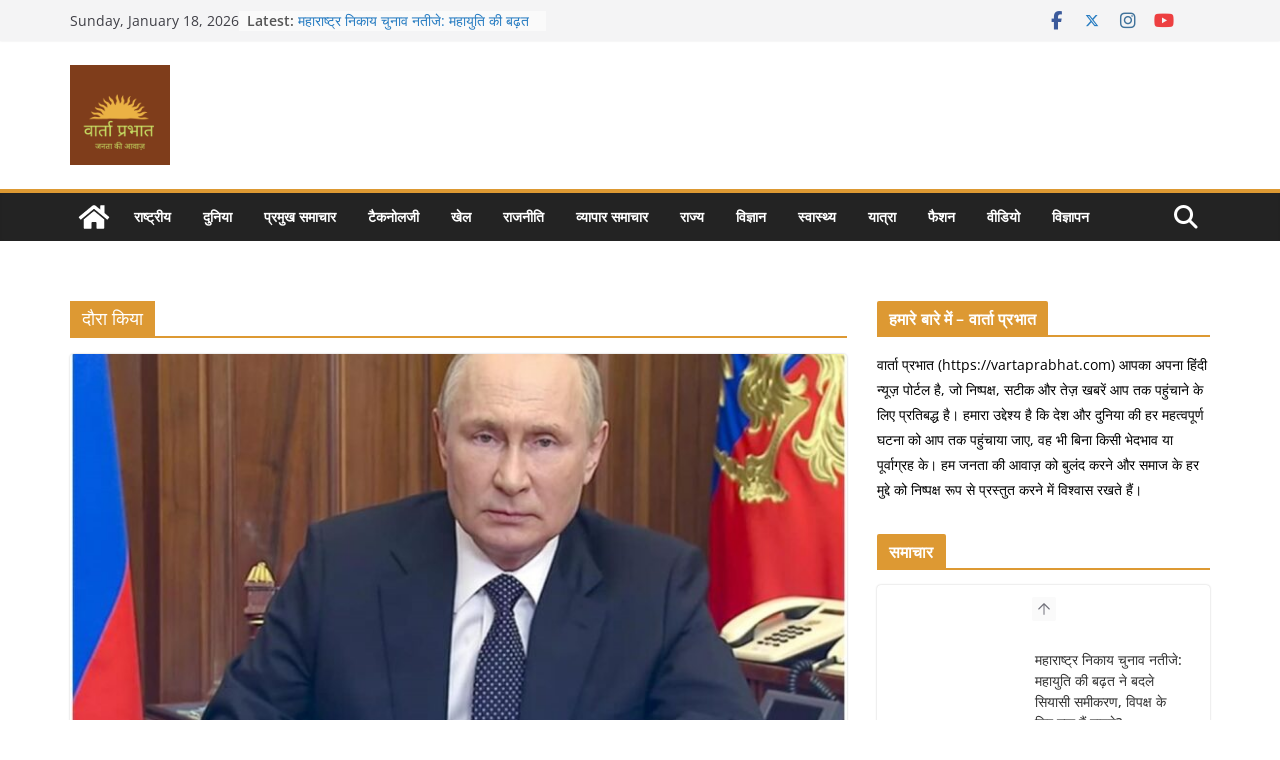

--- FILE ---
content_type: text/html; charset=UTF-8
request_url: https://vartaprabhat.com/tag/%E0%A4%A6%E0%A5%8C%E0%A4%B0%E0%A4%BE-%E0%A4%95%E0%A4%BF%E0%A4%AF%E0%A4%BE/
body_size: 61227
content:
		<!doctype html>
		<html lang="en-US">
		
<head>

			<meta charset="UTF-8"/>
		<meta name="viewport" content="width=device-width, initial-scale=1">
		<link rel="profile" href="http://gmpg.org/xfn/11"/>
		
	<meta name='robots' content='index, follow, max-image-preview:large, max-snippet:-1, max-video-preview:-1' />
<!-- Google tag (gtag.js) consent mode dataLayer added by Site Kit -->
<script type="text/javascript" id="google_gtagjs-js-consent-mode-data-layer">
/* <![CDATA[ */
window.dataLayer = window.dataLayer || [];function gtag(){dataLayer.push(arguments);}
gtag('consent', 'default', {"ad_personalization":"denied","ad_storage":"denied","ad_user_data":"denied","analytics_storage":"denied","functionality_storage":"denied","security_storage":"denied","personalization_storage":"denied","region":["AT","BE","BG","CH","CY","CZ","DE","DK","EE","ES","FI","FR","GB","GR","HR","HU","IE","IS","IT","LI","LT","LU","LV","MT","NL","NO","PL","PT","RO","SE","SI","SK"],"wait_for_update":500});
window._googlesitekitConsentCategoryMap = {"statistics":["analytics_storage"],"marketing":["ad_storage","ad_user_data","ad_personalization"],"functional":["functionality_storage","security_storage"],"preferences":["personalization_storage"]};
window._googlesitekitConsents = {"ad_personalization":"denied","ad_storage":"denied","ad_user_data":"denied","analytics_storage":"denied","functionality_storage":"denied","security_storage":"denied","personalization_storage":"denied","region":["AT","BE","BG","CH","CY","CZ","DE","DK","EE","ES","FI","FR","GB","GR","HR","HU","IE","IS","IT","LI","LT","LU","LV","MT","NL","NO","PL","PT","RO","SE","SI","SK"],"wait_for_update":500};
/* ]]> */
</script>
<!-- End Google tag (gtag.js) consent mode dataLayer added by Site Kit -->

	<!-- This site is optimized with the Yoast SEO plugin v26.7 - https://yoast.com/wordpress/plugins/seo/ -->
	<title>दौरा किया Archives - वार्ता प्रभात</title>
	<link rel="canonical" href="https://vartaprabhat.com/tag/दौरा-किया/" />
	<meta property="og:locale" content="en_US" />
	<meta property="og:type" content="article" />
	<meta property="og:title" content="दौरा किया Archives - वार्ता प्रभात" />
	<meta property="og:url" content="https://vartaprabhat.com/tag/दौरा-किया/" />
	<meta property="og:site_name" content="वार्ता प्रभात" />
	<meta name="twitter:card" content="summary_large_image" />
	<meta name="twitter:site" content="@vartaprabhat" />
	<script type="application/ld+json" class="yoast-schema-graph">{"@context":"https://schema.org","@graph":[{"@type":"CollectionPage","@id":"https://vartaprabhat.com/tag/%e0%a4%a6%e0%a5%8c%e0%a4%b0%e0%a4%be-%e0%a4%95%e0%a4%bf%e0%a4%af%e0%a4%be/","url":"https://vartaprabhat.com/tag/%e0%a4%a6%e0%a5%8c%e0%a4%b0%e0%a4%be-%e0%a4%95%e0%a4%bf%e0%a4%af%e0%a4%be/","name":"दौरा किया Archives - वार्ता प्रभात","isPartOf":{"@id":"https://vartaprabhat.com/#website"},"primaryImageOfPage":{"@id":"https://vartaprabhat.com/tag/%e0%a4%a6%e0%a5%8c%e0%a4%b0%e0%a4%be-%e0%a4%95%e0%a4%bf%e0%a4%af%e0%a4%be/#primaryimage"},"image":{"@id":"https://vartaprabhat.com/tag/%e0%a4%a6%e0%a5%8c%e0%a4%b0%e0%a4%be-%e0%a4%95%e0%a4%bf%e0%a4%af%e0%a4%be/#primaryimage"},"thumbnailUrl":"https://vartaprabhat.com/wp-content/uploads/2023/03/PUTIN-VISIT.jpg","breadcrumb":{"@id":"https://vartaprabhat.com/tag/%e0%a4%a6%e0%a5%8c%e0%a4%b0%e0%a4%be-%e0%a4%95%e0%a4%bf%e0%a4%af%e0%a4%be/#breadcrumb"},"inLanguage":"en-US"},{"@type":"ImageObject","inLanguage":"en-US","@id":"https://vartaprabhat.com/tag/%e0%a4%a6%e0%a5%8c%e0%a4%b0%e0%a4%be-%e0%a4%95%e0%a4%bf%e0%a4%af%e0%a4%be/#primaryimage","url":"https://vartaprabhat.com/wp-content/uploads/2023/03/PUTIN-VISIT.jpg","contentUrl":"https://vartaprabhat.com/wp-content/uploads/2023/03/PUTIN-VISIT.jpg","width":1200,"height":900,"caption":"पुतिन"},{"@type":"BreadcrumbList","@id":"https://vartaprabhat.com/tag/%e0%a4%a6%e0%a5%8c%e0%a4%b0%e0%a4%be-%e0%a4%95%e0%a4%bf%e0%a4%af%e0%a4%be/#breadcrumb","itemListElement":[{"@type":"ListItem","position":1,"name":"Home","item":"https://vartaprabhat.com/"},{"@type":"ListItem","position":2,"name":"दौरा किया"}]},{"@type":"WebSite","@id":"https://vartaprabhat.com/#website","url":"https://vartaprabhat.com/","name":"वार्ता प्रभात","description":"जनता की आवाज़","publisher":{"@id":"https://vartaprabhat.com/#organization"},"potentialAction":[{"@type":"SearchAction","target":{"@type":"EntryPoint","urlTemplate":"https://vartaprabhat.com/?s={search_term_string}"},"query-input":{"@type":"PropertyValueSpecification","valueRequired":true,"valueName":"search_term_string"}}],"inLanguage":"en-US"},{"@type":"Organization","@id":"https://vartaprabhat.com/#organization","name":"वार्ता प्रभात","url":"https://vartaprabhat.com/","logo":{"@type":"ImageObject","inLanguage":"en-US","@id":"https://vartaprabhat.com/#/schema/logo/image/","url":"https://vartaprabhat.com/wp-content/uploads/2023/01/Varta-Prabhat-Logo.png","contentUrl":"https://vartaprabhat.com/wp-content/uploads/2023/01/Varta-Prabhat-Logo.png","width":500,"height":500,"caption":"वार्ता प्रभात"},"image":{"@id":"https://vartaprabhat.com/#/schema/logo/image/"},"sameAs":["https://www.facebook.com/profile.php?id=100089450794114","https://x.com/vartaprabhat"]}]}</script>
	<!-- / Yoast SEO plugin. -->


<link rel='dns-prefetch' href='//static.addtoany.com' />
<link rel='dns-prefetch' href='//www.googletagmanager.com' />
<link rel="alternate" type="application/rss+xml" title="वार्ता प्रभात &raquo; Feed" href="https://vartaprabhat.com/feed/" />
<link rel="alternate" type="application/rss+xml" title="वार्ता प्रभात &raquo; Comments Feed" href="https://vartaprabhat.com/comments/feed/" />
<link rel="alternate" type="application/rss+xml" title="वार्ता प्रभात &raquo; दौरा किया Tag Feed" href="https://vartaprabhat.com/tag/%e0%a4%a6%e0%a5%8c%e0%a4%b0%e0%a4%be-%e0%a4%95%e0%a4%bf%e0%a4%af%e0%a4%be/feed/" />
<link rel="alternate" type="application/rss+xml" title="वार्ता प्रभात &raquo; Stories Feed" href="https://vartaprabhat.com/web-stories/feed/"><style id='wp-img-auto-sizes-contain-inline-css' type='text/css'>
img:is([sizes=auto i],[sizes^="auto," i]){contain-intrinsic-size:3000px 1500px}
/*# sourceURL=wp-img-auto-sizes-contain-inline-css */
</style>
<style id='wp-emoji-styles-inline-css' type='text/css'>

	img.wp-smiley, img.emoji {
		display: inline !important;
		border: none !important;
		box-shadow: none !important;
		height: 1em !important;
		width: 1em !important;
		margin: 0 0.07em !important;
		vertical-align: -0.1em !important;
		background: none !important;
		padding: 0 !important;
	}
/*# sourceURL=wp-emoji-styles-inline-css */
</style>
<style id='wp-block-library-inline-css' type='text/css'>
:root{--wp-block-synced-color:#7a00df;--wp-block-synced-color--rgb:122,0,223;--wp-bound-block-color:var(--wp-block-synced-color);--wp-editor-canvas-background:#ddd;--wp-admin-theme-color:#007cba;--wp-admin-theme-color--rgb:0,124,186;--wp-admin-theme-color-darker-10:#006ba1;--wp-admin-theme-color-darker-10--rgb:0,107,160.5;--wp-admin-theme-color-darker-20:#005a87;--wp-admin-theme-color-darker-20--rgb:0,90,135;--wp-admin-border-width-focus:2px}@media (min-resolution:192dpi){:root{--wp-admin-border-width-focus:1.5px}}.wp-element-button{cursor:pointer}:root .has-very-light-gray-background-color{background-color:#eee}:root .has-very-dark-gray-background-color{background-color:#313131}:root .has-very-light-gray-color{color:#eee}:root .has-very-dark-gray-color{color:#313131}:root .has-vivid-green-cyan-to-vivid-cyan-blue-gradient-background{background:linear-gradient(135deg,#00d084,#0693e3)}:root .has-purple-crush-gradient-background{background:linear-gradient(135deg,#34e2e4,#4721fb 50%,#ab1dfe)}:root .has-hazy-dawn-gradient-background{background:linear-gradient(135deg,#faaca8,#dad0ec)}:root .has-subdued-olive-gradient-background{background:linear-gradient(135deg,#fafae1,#67a671)}:root .has-atomic-cream-gradient-background{background:linear-gradient(135deg,#fdd79a,#004a59)}:root .has-nightshade-gradient-background{background:linear-gradient(135deg,#330968,#31cdcf)}:root .has-midnight-gradient-background{background:linear-gradient(135deg,#020381,#2874fc)}:root{--wp--preset--font-size--normal:16px;--wp--preset--font-size--huge:42px}.has-regular-font-size{font-size:1em}.has-larger-font-size{font-size:2.625em}.has-normal-font-size{font-size:var(--wp--preset--font-size--normal)}.has-huge-font-size{font-size:var(--wp--preset--font-size--huge)}.has-text-align-center{text-align:center}.has-text-align-left{text-align:left}.has-text-align-right{text-align:right}.has-fit-text{white-space:nowrap!important}#end-resizable-editor-section{display:none}.aligncenter{clear:both}.items-justified-left{justify-content:flex-start}.items-justified-center{justify-content:center}.items-justified-right{justify-content:flex-end}.items-justified-space-between{justify-content:space-between}.screen-reader-text{border:0;clip-path:inset(50%);height:1px;margin:-1px;overflow:hidden;padding:0;position:absolute;width:1px;word-wrap:normal!important}.screen-reader-text:focus{background-color:#ddd;clip-path:none;color:#444;display:block;font-size:1em;height:auto;left:5px;line-height:normal;padding:15px 23px 14px;text-decoration:none;top:5px;width:auto;z-index:100000}html :where(.has-border-color){border-style:solid}html :where([style*=border-top-color]){border-top-style:solid}html :where([style*=border-right-color]){border-right-style:solid}html :where([style*=border-bottom-color]){border-bottom-style:solid}html :where([style*=border-left-color]){border-left-style:solid}html :where([style*=border-width]){border-style:solid}html :where([style*=border-top-width]){border-top-style:solid}html :where([style*=border-right-width]){border-right-style:solid}html :where([style*=border-bottom-width]){border-bottom-style:solid}html :where([style*=border-left-width]){border-left-style:solid}html :where(img[class*=wp-image-]){height:auto;max-width:100%}:where(figure){margin:0 0 1em}html :where(.is-position-sticky){--wp-admin--admin-bar--position-offset:var(--wp-admin--admin-bar--height,0px)}@media screen and (max-width:600px){html :where(.is-position-sticky){--wp-admin--admin-bar--position-offset:0px}}

/*# sourceURL=wp-block-library-inline-css */
</style><style id='wp-block-group-inline-css' type='text/css'>
.wp-block-group{box-sizing:border-box}:where(.wp-block-group.wp-block-group-is-layout-constrained){position:relative}
/*# sourceURL=https://vartaprabhat.com/wp-includes/blocks/group/style.min.css */
</style>
<style id='wp-block-group-theme-inline-css' type='text/css'>
:where(.wp-block-group.has-background){padding:1.25em 2.375em}
/*# sourceURL=https://vartaprabhat.com/wp-includes/blocks/group/theme.min.css */
</style>
<style id='global-styles-inline-css' type='text/css'>
:root{--wp--preset--aspect-ratio--square: 1;--wp--preset--aspect-ratio--4-3: 4/3;--wp--preset--aspect-ratio--3-4: 3/4;--wp--preset--aspect-ratio--3-2: 3/2;--wp--preset--aspect-ratio--2-3: 2/3;--wp--preset--aspect-ratio--16-9: 16/9;--wp--preset--aspect-ratio--9-16: 9/16;--wp--preset--color--black: #000000;--wp--preset--color--cyan-bluish-gray: #abb8c3;--wp--preset--color--white: #ffffff;--wp--preset--color--pale-pink: #f78da7;--wp--preset--color--vivid-red: #cf2e2e;--wp--preset--color--luminous-vivid-orange: #ff6900;--wp--preset--color--luminous-vivid-amber: #fcb900;--wp--preset--color--light-green-cyan: #7bdcb5;--wp--preset--color--vivid-green-cyan: #00d084;--wp--preset--color--pale-cyan-blue: #8ed1fc;--wp--preset--color--vivid-cyan-blue: #0693e3;--wp--preset--color--vivid-purple: #9b51e0;--wp--preset--color--cm-color-1: #257BC1;--wp--preset--color--cm-color-2: #2270B0;--wp--preset--color--cm-color-3: #FFFFFF;--wp--preset--color--cm-color-4: #F9FEFD;--wp--preset--color--cm-color-5: #27272A;--wp--preset--color--cm-color-6: #16181A;--wp--preset--color--cm-color-7: #8F8F8F;--wp--preset--color--cm-color-8: #FFFFFF;--wp--preset--color--cm-color-9: #C7C7C7;--wp--preset--gradient--vivid-cyan-blue-to-vivid-purple: linear-gradient(135deg,rgb(6,147,227) 0%,rgb(155,81,224) 100%);--wp--preset--gradient--light-green-cyan-to-vivid-green-cyan: linear-gradient(135deg,rgb(122,220,180) 0%,rgb(0,208,130) 100%);--wp--preset--gradient--luminous-vivid-amber-to-luminous-vivid-orange: linear-gradient(135deg,rgb(252,185,0) 0%,rgb(255,105,0) 100%);--wp--preset--gradient--luminous-vivid-orange-to-vivid-red: linear-gradient(135deg,rgb(255,105,0) 0%,rgb(207,46,46) 100%);--wp--preset--gradient--very-light-gray-to-cyan-bluish-gray: linear-gradient(135deg,rgb(238,238,238) 0%,rgb(169,184,195) 100%);--wp--preset--gradient--cool-to-warm-spectrum: linear-gradient(135deg,rgb(74,234,220) 0%,rgb(151,120,209) 20%,rgb(207,42,186) 40%,rgb(238,44,130) 60%,rgb(251,105,98) 80%,rgb(254,248,76) 100%);--wp--preset--gradient--blush-light-purple: linear-gradient(135deg,rgb(255,206,236) 0%,rgb(152,150,240) 100%);--wp--preset--gradient--blush-bordeaux: linear-gradient(135deg,rgb(254,205,165) 0%,rgb(254,45,45) 50%,rgb(107,0,62) 100%);--wp--preset--gradient--luminous-dusk: linear-gradient(135deg,rgb(255,203,112) 0%,rgb(199,81,192) 50%,rgb(65,88,208) 100%);--wp--preset--gradient--pale-ocean: linear-gradient(135deg,rgb(255,245,203) 0%,rgb(182,227,212) 50%,rgb(51,167,181) 100%);--wp--preset--gradient--electric-grass: linear-gradient(135deg,rgb(202,248,128) 0%,rgb(113,206,126) 100%);--wp--preset--gradient--midnight: linear-gradient(135deg,rgb(2,3,129) 0%,rgb(40,116,252) 100%);--wp--preset--font-size--small: 13px;--wp--preset--font-size--medium: 20px;--wp--preset--font-size--large: 36px;--wp--preset--font-size--x-large: 42px;--wp--preset--font-family--dm-sans: DM Sans, sans-serif;--wp--preset--font-family--public-sans: Public Sans, sans-serif;--wp--preset--font-family--roboto: Roboto, sans-serif;--wp--preset--font-family--segoe-ui: Segoe UI, Arial, sans-serif;--wp--preset--spacing--20: 0.44rem;--wp--preset--spacing--30: 0.67rem;--wp--preset--spacing--40: 1rem;--wp--preset--spacing--50: 1.5rem;--wp--preset--spacing--60: 2.25rem;--wp--preset--spacing--70: 3.38rem;--wp--preset--spacing--80: 5.06rem;--wp--preset--shadow--natural: 6px 6px 9px rgba(0, 0, 0, 0.2);--wp--preset--shadow--deep: 12px 12px 50px rgba(0, 0, 0, 0.4);--wp--preset--shadow--sharp: 6px 6px 0px rgba(0, 0, 0, 0.2);--wp--preset--shadow--outlined: 6px 6px 0px -3px rgb(255, 255, 255), 6px 6px rgb(0, 0, 0);--wp--preset--shadow--crisp: 6px 6px 0px rgb(0, 0, 0);}:root { --wp--style--global--content-size: 760px;--wp--style--global--wide-size: 1160px; }:where(body) { margin: 0; }.wp-site-blocks > .alignleft { float: left; margin-right: 2em; }.wp-site-blocks > .alignright { float: right; margin-left: 2em; }.wp-site-blocks > .aligncenter { justify-content: center; margin-left: auto; margin-right: auto; }:where(.wp-site-blocks) > * { margin-block-start: 24px; margin-block-end: 0; }:where(.wp-site-blocks) > :first-child { margin-block-start: 0; }:where(.wp-site-blocks) > :last-child { margin-block-end: 0; }:root { --wp--style--block-gap: 24px; }:root :where(.is-layout-flow) > :first-child{margin-block-start: 0;}:root :where(.is-layout-flow) > :last-child{margin-block-end: 0;}:root :where(.is-layout-flow) > *{margin-block-start: 24px;margin-block-end: 0;}:root :where(.is-layout-constrained) > :first-child{margin-block-start: 0;}:root :where(.is-layout-constrained) > :last-child{margin-block-end: 0;}:root :where(.is-layout-constrained) > *{margin-block-start: 24px;margin-block-end: 0;}:root :where(.is-layout-flex){gap: 24px;}:root :where(.is-layout-grid){gap: 24px;}.is-layout-flow > .alignleft{float: left;margin-inline-start: 0;margin-inline-end: 2em;}.is-layout-flow > .alignright{float: right;margin-inline-start: 2em;margin-inline-end: 0;}.is-layout-flow > .aligncenter{margin-left: auto !important;margin-right: auto !important;}.is-layout-constrained > .alignleft{float: left;margin-inline-start: 0;margin-inline-end: 2em;}.is-layout-constrained > .alignright{float: right;margin-inline-start: 2em;margin-inline-end: 0;}.is-layout-constrained > .aligncenter{margin-left: auto !important;margin-right: auto !important;}.is-layout-constrained > :where(:not(.alignleft):not(.alignright):not(.alignfull)){max-width: var(--wp--style--global--content-size);margin-left: auto !important;margin-right: auto !important;}.is-layout-constrained > .alignwide{max-width: var(--wp--style--global--wide-size);}body .is-layout-flex{display: flex;}.is-layout-flex{flex-wrap: wrap;align-items: center;}.is-layout-flex > :is(*, div){margin: 0;}body .is-layout-grid{display: grid;}.is-layout-grid > :is(*, div){margin: 0;}body{padding-top: 0px;padding-right: 0px;padding-bottom: 0px;padding-left: 0px;}a:where(:not(.wp-element-button)){text-decoration: underline;}:root :where(.wp-element-button, .wp-block-button__link){background-color: #32373c;border-width: 0;color: #fff;font-family: inherit;font-size: inherit;font-style: inherit;font-weight: inherit;letter-spacing: inherit;line-height: inherit;padding-top: calc(0.667em + 2px);padding-right: calc(1.333em + 2px);padding-bottom: calc(0.667em + 2px);padding-left: calc(1.333em + 2px);text-decoration: none;text-transform: inherit;}.has-black-color{color: var(--wp--preset--color--black) !important;}.has-cyan-bluish-gray-color{color: var(--wp--preset--color--cyan-bluish-gray) !important;}.has-white-color{color: var(--wp--preset--color--white) !important;}.has-pale-pink-color{color: var(--wp--preset--color--pale-pink) !important;}.has-vivid-red-color{color: var(--wp--preset--color--vivid-red) !important;}.has-luminous-vivid-orange-color{color: var(--wp--preset--color--luminous-vivid-orange) !important;}.has-luminous-vivid-amber-color{color: var(--wp--preset--color--luminous-vivid-amber) !important;}.has-light-green-cyan-color{color: var(--wp--preset--color--light-green-cyan) !important;}.has-vivid-green-cyan-color{color: var(--wp--preset--color--vivid-green-cyan) !important;}.has-pale-cyan-blue-color{color: var(--wp--preset--color--pale-cyan-blue) !important;}.has-vivid-cyan-blue-color{color: var(--wp--preset--color--vivid-cyan-blue) !important;}.has-vivid-purple-color{color: var(--wp--preset--color--vivid-purple) !important;}.has-cm-color-1-color{color: var(--wp--preset--color--cm-color-1) !important;}.has-cm-color-2-color{color: var(--wp--preset--color--cm-color-2) !important;}.has-cm-color-3-color{color: var(--wp--preset--color--cm-color-3) !important;}.has-cm-color-4-color{color: var(--wp--preset--color--cm-color-4) !important;}.has-cm-color-5-color{color: var(--wp--preset--color--cm-color-5) !important;}.has-cm-color-6-color{color: var(--wp--preset--color--cm-color-6) !important;}.has-cm-color-7-color{color: var(--wp--preset--color--cm-color-7) !important;}.has-cm-color-8-color{color: var(--wp--preset--color--cm-color-8) !important;}.has-cm-color-9-color{color: var(--wp--preset--color--cm-color-9) !important;}.has-black-background-color{background-color: var(--wp--preset--color--black) !important;}.has-cyan-bluish-gray-background-color{background-color: var(--wp--preset--color--cyan-bluish-gray) !important;}.has-white-background-color{background-color: var(--wp--preset--color--white) !important;}.has-pale-pink-background-color{background-color: var(--wp--preset--color--pale-pink) !important;}.has-vivid-red-background-color{background-color: var(--wp--preset--color--vivid-red) !important;}.has-luminous-vivid-orange-background-color{background-color: var(--wp--preset--color--luminous-vivid-orange) !important;}.has-luminous-vivid-amber-background-color{background-color: var(--wp--preset--color--luminous-vivid-amber) !important;}.has-light-green-cyan-background-color{background-color: var(--wp--preset--color--light-green-cyan) !important;}.has-vivid-green-cyan-background-color{background-color: var(--wp--preset--color--vivid-green-cyan) !important;}.has-pale-cyan-blue-background-color{background-color: var(--wp--preset--color--pale-cyan-blue) !important;}.has-vivid-cyan-blue-background-color{background-color: var(--wp--preset--color--vivid-cyan-blue) !important;}.has-vivid-purple-background-color{background-color: var(--wp--preset--color--vivid-purple) !important;}.has-cm-color-1-background-color{background-color: var(--wp--preset--color--cm-color-1) !important;}.has-cm-color-2-background-color{background-color: var(--wp--preset--color--cm-color-2) !important;}.has-cm-color-3-background-color{background-color: var(--wp--preset--color--cm-color-3) !important;}.has-cm-color-4-background-color{background-color: var(--wp--preset--color--cm-color-4) !important;}.has-cm-color-5-background-color{background-color: var(--wp--preset--color--cm-color-5) !important;}.has-cm-color-6-background-color{background-color: var(--wp--preset--color--cm-color-6) !important;}.has-cm-color-7-background-color{background-color: var(--wp--preset--color--cm-color-7) !important;}.has-cm-color-8-background-color{background-color: var(--wp--preset--color--cm-color-8) !important;}.has-cm-color-9-background-color{background-color: var(--wp--preset--color--cm-color-9) !important;}.has-black-border-color{border-color: var(--wp--preset--color--black) !important;}.has-cyan-bluish-gray-border-color{border-color: var(--wp--preset--color--cyan-bluish-gray) !important;}.has-white-border-color{border-color: var(--wp--preset--color--white) !important;}.has-pale-pink-border-color{border-color: var(--wp--preset--color--pale-pink) !important;}.has-vivid-red-border-color{border-color: var(--wp--preset--color--vivid-red) !important;}.has-luminous-vivid-orange-border-color{border-color: var(--wp--preset--color--luminous-vivid-orange) !important;}.has-luminous-vivid-amber-border-color{border-color: var(--wp--preset--color--luminous-vivid-amber) !important;}.has-light-green-cyan-border-color{border-color: var(--wp--preset--color--light-green-cyan) !important;}.has-vivid-green-cyan-border-color{border-color: var(--wp--preset--color--vivid-green-cyan) !important;}.has-pale-cyan-blue-border-color{border-color: var(--wp--preset--color--pale-cyan-blue) !important;}.has-vivid-cyan-blue-border-color{border-color: var(--wp--preset--color--vivid-cyan-blue) !important;}.has-vivid-purple-border-color{border-color: var(--wp--preset--color--vivid-purple) !important;}.has-cm-color-1-border-color{border-color: var(--wp--preset--color--cm-color-1) !important;}.has-cm-color-2-border-color{border-color: var(--wp--preset--color--cm-color-2) !important;}.has-cm-color-3-border-color{border-color: var(--wp--preset--color--cm-color-3) !important;}.has-cm-color-4-border-color{border-color: var(--wp--preset--color--cm-color-4) !important;}.has-cm-color-5-border-color{border-color: var(--wp--preset--color--cm-color-5) !important;}.has-cm-color-6-border-color{border-color: var(--wp--preset--color--cm-color-6) !important;}.has-cm-color-7-border-color{border-color: var(--wp--preset--color--cm-color-7) !important;}.has-cm-color-8-border-color{border-color: var(--wp--preset--color--cm-color-8) !important;}.has-cm-color-9-border-color{border-color: var(--wp--preset--color--cm-color-9) !important;}.has-vivid-cyan-blue-to-vivid-purple-gradient-background{background: var(--wp--preset--gradient--vivid-cyan-blue-to-vivid-purple) !important;}.has-light-green-cyan-to-vivid-green-cyan-gradient-background{background: var(--wp--preset--gradient--light-green-cyan-to-vivid-green-cyan) !important;}.has-luminous-vivid-amber-to-luminous-vivid-orange-gradient-background{background: var(--wp--preset--gradient--luminous-vivid-amber-to-luminous-vivid-orange) !important;}.has-luminous-vivid-orange-to-vivid-red-gradient-background{background: var(--wp--preset--gradient--luminous-vivid-orange-to-vivid-red) !important;}.has-very-light-gray-to-cyan-bluish-gray-gradient-background{background: var(--wp--preset--gradient--very-light-gray-to-cyan-bluish-gray) !important;}.has-cool-to-warm-spectrum-gradient-background{background: var(--wp--preset--gradient--cool-to-warm-spectrum) !important;}.has-blush-light-purple-gradient-background{background: var(--wp--preset--gradient--blush-light-purple) !important;}.has-blush-bordeaux-gradient-background{background: var(--wp--preset--gradient--blush-bordeaux) !important;}.has-luminous-dusk-gradient-background{background: var(--wp--preset--gradient--luminous-dusk) !important;}.has-pale-ocean-gradient-background{background: var(--wp--preset--gradient--pale-ocean) !important;}.has-electric-grass-gradient-background{background: var(--wp--preset--gradient--electric-grass) !important;}.has-midnight-gradient-background{background: var(--wp--preset--gradient--midnight) !important;}.has-small-font-size{font-size: var(--wp--preset--font-size--small) !important;}.has-medium-font-size{font-size: var(--wp--preset--font-size--medium) !important;}.has-large-font-size{font-size: var(--wp--preset--font-size--large) !important;}.has-x-large-font-size{font-size: var(--wp--preset--font-size--x-large) !important;}.has-dm-sans-font-family{font-family: var(--wp--preset--font-family--dm-sans) !important;}.has-public-sans-font-family{font-family: var(--wp--preset--font-family--public-sans) !important;}.has-roboto-font-family{font-family: var(--wp--preset--font-family--roboto) !important;}.has-segoe-ui-font-family{font-family: var(--wp--preset--font-family--segoe-ui) !important;}
/*# sourceURL=global-styles-inline-css */
</style>

<link rel='stylesheet' id='colormag_style-css' href='https://vartaprabhat.com/wp-content/themes/colormag-pro/style.css?ver=5.1.4' type='text/css' media='all' />
<style id='colormag_style-inline-css' type='text/css'>
.colormag-button,
			blockquote, button,
			input[type=reset],
			input[type=button],
			input[type=submit],
			.cm-home-icon.front_page_on,
			.cm-post-categories a,
			.cm-primary-nav ul li ul li:hover,
			.cm-primary-nav ul li.current-menu-item,
			.cm-primary-nav ul li.current_page_ancestor,
			.cm-primary-nav ul li.current-menu-ancestor,
			.cm-primary-nav ul li.current_page_item,
			.cm-primary-nav ul li:hover,
			.cm-primary-nav ul li.focus,
			.cm-mobile-nav li a:hover,
			.colormag-header-clean #cm-primary-nav .cm-menu-toggle:hover,
			.cm-header .cm-mobile-nav li:hover,
			.cm-header .cm-mobile-nav li.current-page-ancestor,
			.cm-header .cm-mobile-nav li.current-menu-ancestor,
			.cm-header .cm-mobile-nav li.current-page-item,
			.cm-header .cm-mobile-nav li.current-menu-item,
			.cm-primary-nav ul li.focus > a,
			.cm-layout-2 .cm-primary-nav ul ul.sub-menu li.focus > a,
			.cm-mobile-nav .current-menu-item>a, .cm-mobile-nav .current_page_item>a,
			.colormag-header-clean .cm-mobile-nav li:hover > a,
			.colormag-header-clean .cm-mobile-nav li.current-page-ancestor > a,
			.colormag-header-clean .cm-mobile-nav li.current-menu-ancestor > a,
			.colormag-header-clean .cm-mobile-nav li.current-page-item > a,
			.colormag-header-clean .cm-mobile-nav li.current-menu-item > a,
			.fa.search-top:hover,
			.widget_call_to_action .btn--primary,
			.colormag-footer--classic .cm-footer-cols .cm-row .cm-widget-title span::before,
			.colormag-footer--classic-bordered .cm-footer-cols .cm-row .cm-widget-title span::before,
			.cm-featured-posts .cm-widget-title span,
			.cm-featured-category-slider-widget .cm-slide-content .cm-entry-header-meta .cm-post-categories a,
			.cm-highlighted-posts .cm-post-content .cm-entry-header-meta .cm-post-categories a,
			.cm-category-slide-next, .cm-category-slide-prev, .slide-next,
			.slide-prev, .cm-tabbed-widget ul li, .cm-posts .wp-pagenavi .current,
			.cm-posts .wp-pagenavi a:hover, .cm-secondary .cm-widget-title span,
			.cm-posts .post .cm-post-content .cm-entry-header-meta .cm-post-categories a,
			.cm-page-header .cm-page-title span, .entry-meta .post-format i,
			.format-link, .cm-entry-button, .infinite-scroll .tg-infinite-scroll,
			.no-more-post-text, .pagination span,
			.cm-footer-cols .cm-row .cm-widget-title span,
			.advertisement_above_footer .cm-widget-title span,
			.error, .cm-primary .cm-widget-title span,
			.related-posts-wrapper.style-three .cm-post-content .cm-entry-title a:hover:before,
			.cm-slider-area .cm-widget-title span,
			.cm-beside-slider-widget .cm-widget-title span,
			.top-full-width-sidebar .cm-widget-title span,
			.wp-block-quote, .wp-block-quote.is-style-large,
			.wp-block-quote.has-text-align-right,
			.page-numbers .current, .search-wrap button,
			.cm-error-404 .cm-btn, .widget .wp-block-heading, .wp-block-search button,
			.widget a::before, .cm-post-date a::before,
			.byline a::before,
			.colormag-footer--classic-bordered .cm-widget-title::before,
			.wp-block-button__link,
			#cm-tertiary .cm-widget-title span,
			.link-pagination .post-page-numbers.current,
			.wp-block-query-pagination-numbers .page-numbers.current,
			.wp-element-button,
			.wp-block-button .wp-block-button__link,
			.wp-element-button,
			.cm-layout-2 .cm-primary-nav ul ul.sub-menu li:hover,
			.cm-layout-2 .cm-primary-nav ul ul.sub-menu li.current-menu-ancestor,
			.cm-layout-2 .cm-primary-nav ul ul.sub-menu li.current-menu-item,
			.cm-layout-2 .cm-primary-nav ul ul.sub-menu li.focus,
			.cm-primary-nav .cm-random-post a:hover,
			.cm-primary-nav .cm-home-icon a:hover,
			.tg-infinite-pagination .tg-load-more,
			.comment .comment-author-link .post-author,
			.cm-footer-builder .cm-widget-title span,
			.wp-block-search .wp-element-button:hover{background-color:rgb(221,153,51);}a,
			.cm-layout-2 #cm-primary-nav .fa.search-top:hover,
			.cm-layout-2 #cm-primary-nav.cm-mobile-nav .cm-random-post a:hover .fa-random,
			.cm-layout-2 #cm-primary-nav.cm-primary-nav .cm-random-post a:hover .fa-random,
			.cm-layout-2 .breaking-news .newsticker a:hover,
			.cm-layout-2 .cm-primary-nav ul li.current-menu-item > a,
			.cm-layout-2 .cm-primary-nav ul li.current_page_item > a,
			.cm-layout-2 .cm-primary-nav ul li:hover > a,
			.cm-layout-2 .cm-primary-nav ul li.focus > a
			.dark-skin .cm-layout-2-style-1 #cm-primary-nav.cm-primary-nav .cm-home-icon:hover .fa,
			.byline a:hover, .comments a:hover, .cm-edit-link a:hover, .cm-post-date a:hover,
			.social-links:not(.cm-header-actions .social-links) i.fa:hover, .cm-tag-links a:hover,
			.colormag-header-clean .social-links li:hover i.fa, .cm-layout-2-style-1 .social-links li:hover i.fa,
			.colormag-header-clean .breaking-news .newsticker a:hover, .widget_featured_posts .article-content .cm-entry-title a:hover,
			.widget_featured_slider .slide-content .cm-below-entry-meta .byline a:hover,
			.widget_featured_slider .slide-content .cm-below-entry-meta .comments a:hover,
			.widget_featured_slider .slide-content .cm-below-entry-meta .cm-post-date a:hover,
			.widget_featured_slider .slide-content .cm-entry-title a:hover,
			.widget_block_picture_news.widget_featured_posts .article-content .cm-entry-title a:hover,
			.widget_highlighted_posts .article-content .cm-below-entry-meta .byline a:hover,
			.widget_highlighted_posts .article-content .cm-below-entry-meta .comments a:hover,
			.widget_highlighted_posts .article-content .cm-below-entry-meta .cm-post-date a:hover,
			.widget_highlighted_posts .article-content .cm-entry-title a:hover, i.fa-arrow-up, i.fa-arrow-down,
			.cm-site-title a, #content .post .article-content .cm-entry-title a:hover, .entry-meta .byline i,
			.entry-meta .cat-links i, .entry-meta a, .post .cm-entry-title a:hover, .search .cm-entry-title a:hover,
			.entry-meta .comments-link a:hover, .entry-meta .cm-edit-link a:hover, .entry-meta .cm-post-date a:hover,
			.entry-meta .cm-tag-links a:hover, .single #content .tags a:hover, .count, .next a:hover, .previous a:hover,
			.related-posts-main-title .fa, .single-related-posts .article-content .cm-entry-title a:hover,
			.pagination a span:hover,
			#content .comments-area a.comment-cm-edit-link:hover, #content .comments-area a.comment-permalink:hover,
			#content .comments-area article header cite a:hover, .comments-area .comment-author-link a:hover,
			.comment .comment-reply-link:hover,
			.nav-next a, .nav-previous a,
			#cm-footer .cm-footer-menu ul li a:hover,
			.cm-footer-cols .cm-row a:hover, a#scroll-up i, .related-posts-wrapper-flyout .cm-entry-title a:hover,
			.human-diff-time .human-diff-time-display:hover,
			.cm-layout-2-style-1 #cm-primary-nav .fa:hover,
			.cm-footer-bar a,
			.cm-post-date a:hover,
			.cm-author a:hover,
			.cm-comments-link a:hover,
			.cm-tag-links a:hover,
			.cm-edit-link a:hover,
			.cm-footer-bar .copyright a,
			.cm-featured-posts .cm-entry-title a:hover,
            .cm-featured-posts--style-5.cm-featured-posts .cm-post-title-below-image .cm-post .cm-post-content .cm-entry-title a:hover,
			.cm-posts .post .cm-post-content .cm-entry-title a:hover,
			.cm-posts .post .single-title-above .cm-entry-title a:hover,
			.cm-layout-2 .cm-primary-nav ul li:hover > a,
			.cm-layout-2 #cm-primary-nav .fa:hover,
			.cm-entry-title a:hover,
			button:hover, input[type="button"]:hover,
			input[type="reset"]:hover,
			input[type="submit"]:hover,
			.wp-block-button .wp-block-button__link:hover,
			.cm-button:hover,
			.wp-element-button:hover,
			li.product .added_to_cart:hover,
			.comments-area .comment-permalink:hover{color:rgb(221,153,51);}#cm-primary-nav,
			.cm-contained .cm-header-2 .cm-row, .cm-header-builder.cm-full-width .cm-main-header .cm-header-bottom-row{border-top-color:rgb(221,153,51);}.cm-layout-2 #cm-primary-nav,
			.cm-layout-2 .cm-primary-nav ul ul.sub-menu li:hover,
			.cm-layout-2 .cm-primary-nav ul > li:hover > a,
			.cm-layout-2 .cm-primary-nav ul > li.current-menu-item > a,
			.cm-layout-2 .cm-primary-nav ul > li.current-menu-ancestor > a,
			.cm-layout-2 .cm-primary-nav ul ul.sub-menu li.current-menu-ancestor,
			.cm-layout-2 .cm-primary-nav ul ul.sub-menu li.current-menu-item,
			.cm-layout-2 .cm-primary-nav ul ul.sub-menu li.focus,
			cm-layout-2 .cm-primary-nav ul ul.sub-menu li.current-menu-ancestor,
			cm-layout-2 .cm-primary-nav ul ul.sub-menu li.current-menu-item,
			cm-layout-2 #cm-primary-nav .cm-menu-toggle:hover,
			cm-layout-2 #cm-primary-nav.cm-mobile-nav .cm-menu-toggle,
			cm-layout-2 .cm-primary-nav ul > li:hover > a,
			cm-layout-2 .cm-primary-nav ul > li.current-menu-item > a,
			cm-layout-2 .cm-primary-nav ul > li.current-menu-ancestor > a,
			.cm-layout-2 .cm-primary-nav ul li.focus > a, .pagination a span:hover,
			.cm-error-404 .cm-btn,
			.single-post .cm-post-categories a::after,
			.widget .block-title,
			.cm-layout-2 .cm-primary-nav ul li.focus > a,
			button,
			input[type="button"],
			input[type="reset"],
			input[type="submit"],
			.wp-block-button .wp-block-button__link,
			.cm-button,
			.wp-element-button,
			li.product .added_to_cart{border-color:rgb(221,153,51);}.cm-secondary .cm-widget-title,
			#cm-tertiary .cm-widget-title,
			.widget_featured_posts .widget-title,
			#secondary .widget-title,
			#cm-tertiary .widget-title,
			.cm-page-header .cm-page-title,
			.cm-footer-cols .cm-row .widget-title,
			.advertisement_above_footer .widget-title,
			#primary .widget-title,
			.widget_slider_area .widget-title,
			.widget_beside_slider .widget-title,
			.top-full-width-sidebar .widget-title,
			.cm-footer-cols .cm-row .cm-widget-title,
			.cm-footer-bar .copyright a,
			.cm-layout-2.cm-layout-2-style-2 #cm-primary-nav,
			.cm-layout-2 .cm-primary-nav ul > li:hover > a,
			.cm-footer-builder .cm-widget-title,
			.cm-layout-2 .cm-primary-nav ul > li.current-menu-item > a{border-bottom-color:rgb(221,153,51);}.cm-entry-summary a,
			.mzb-featured-categories .mzb-post-title a,
			.mzb-tab-post .mzb-post-title a,
			.mzb-post-list .mzb-post-title a,
			.mzb-featured-posts .mzb-post-title a,
			.mzb-featured-categories .mzb-post-title a{color:#207daf;}.post .cm-entry-summary a:hover,
			.mzb-featured-categories .mzb-post-title a:hover,
			.mzb-tab-post .mzb-post-title a:hover,
			.mzb-post-list .mzb-post-title a:hover,
			.mzb-featured-posts .mzb-post-title a:hover,
			.mzb-featured-categories .mzb-post-title a:hover{color:#207daf;}.cm-site-title a{color:rgb(0,0,0);}@media screen and (min-width: 992px) {.cm-primary{width:70%;}}.cm-site-branding img{height:100px;}#cm-primary-nav, .colormag-header-clean #cm-primary-nav .cm-row, .colormag-header-clean--full-width #cm-primary-nav, .cm-header .cm-main-header .cm-primary-nav .cm-row, .cm-home-icon.front_page_on{background-color:#232323;}.cm-header .cm-menu-toggle svg,
			.cm-header .cm-menu-toggle svg{fill:#fff;}.blog .cm-posts .post .cm-post-content .human-diff-time .human-diff-time-display,
			.blog .cm-posts .post .cm-post-content .cm-below-entry-meta .cm-post-date a,
			.blog .cm-posts .post .cm-post-content .cm-below-entry-meta .cm-author,
			.blog .cm-posts .post .cm-post-content .cm-below-entry-meta .cm-author a,
			.blog .cm-posts .post .cm-post-content .cm-below-entry-meta .cm-post-views a,
			.blog .cm-posts .post .cm-post-content .cm-below-entry-meta .cm-tag-links a,
			.blog .cm-posts .post .cm-post-content .cm-below-entry-meta .cm-comments-link a,
			.blog .cm-posts .post .cm-post-content .cm-below-entry-meta .cm-edit-link a,
			.blog .cm-posts .post .cm-post-content .cm-below-entry-meta .cm-edit-link i,
			.blog .cm-posts .post .cm-post-content .cm-below-entry-meta .cm-post-views,
			.blog .cm-posts .post .cm-post-content .cm-below-entry-meta .cm-reading-time,
			.blog .cm-posts .post .cm-post-content .cm-below-entry-meta .cm-reading-time::before{}.search .cm-posts .post .cm-post-content .human-diff-time .human-diff-time-display,
			.search .cm-posts .post .cm-post-content .cm-below-entry-meta .cm-post-date a,
			.search .cm-posts .post .cm-post-content .cm-below-entry-meta .cm-author,
			.search .cm-posts .post .cm-post-content .cm-below-entry-meta .cm-author a,
			.search .cm-posts .post .cm-post-content .cm-below-entry-meta .cm-post-views a,
			.search .cm-posts .post .cm-post-content .cm-below-entry-meta .cm-tag-links a,
			.search .cm-posts .post .cm-post-content .cm-below-entry-meta .cm-comments-link a,
			.search .cm-posts .post .cm-post-content .cm-below-entry-meta .cm-edit-link a,
			.search .cm-posts .post .cm-post-content .cm-below-entry-meta .cm-edit-link i,
			.search .cm-posts .post .cm-post-content .cm-below-entry-meta .cm-post-views,
			.search .cm-posts .post .cm-post-content .cm-below-entry-meta .cm-reading-time,
			.search .cm-posts .post .cm-post-content .cm-below-entry-meta .cm-reading-time::before{}.single-post .cm-posts .post .cm-post-content .human-diff-time .human-diff-time-display,
			.single-post .cm-posts .post .cm-post-content .cm-below-entry-meta .cm-post-date a,
			.single-post .cm-posts .post .cm-post-content .cm-below-entry-meta .cm-author,
			.single-post .cm-posts .post .cm-post-content .cm-below-entry-meta .cm-author a,
			.single-post .cm-posts .post .cm-post-content .cm-below-entry-meta .cm-post-views a,
			.single-post .cm-posts .post .cm-post-content .cm-below-entry-meta .cm-tag-links a,
			.single-post .cm-posts .post .cm-post-content .cm-below-entry-meta .cm-comments-link a,
			.single-post .cm-posts .post .cm-post-content .cm-below-entry-meta .cm-edit-link a,
			.single-post .cm-posts .post .cm-post-content .cm-below-entry-meta .cm-edit-link i,
			.single-post .cm-posts .post .cm-post-content .cm-below-entry-meta .cm-post-views,
			.single-post .cm-posts .post .cm-post-content .cm-below-entry-meta .cm-reading-time,
			.single-post .cm-posts .post .cm-post-content .cm-below-entry-meta .cm-reading-time::before{}.cm-content{background-color:#ffffff;background-size:contain;}body{background-color:;}.colormag-button,
			input[type="reset"],
			input[type="button"],
			input[type="submit"],
			button,
			.cm-entry-button,
			.wp-block-button .wp-block-button__link{background-color:#207daf;}body,
			button,
			input,
			select,
			textarea{color:rgb(0,0,0);}body,
			button,
			input,
			select,
			textarea,
			blockquote p,
			.entry-meta,
			.cm-entry-button,
			dl,
			.previous a,
			.next a,
			.nav-previous a,
			.nav-next a,
			#respond h3#reply-title #cancel-comment-reply-link,
			#respond form input[type="text"],
			#respond form textarea,
			.cm-secondary .widget,
			.cm-error-404 .widget,
			.cm-entry-summary p{font-family:Open Sans;}h1 ,h2, h3, h4, h5, h6{font-family:Open Sans;color:rgb(0,0,0);}h1{font-weight:Inherit;}h2{color:#333333;font-weight:Inherit;}h3{color:#333333;font-weight:Inherit;}.nav-links .page-numbers{justify-content:flex-start;}.colormag-button,
			blockquote, button,
			input[type=reset],
			input[type=button],
			input[type=submit],
			.cm-home-icon.front_page_on,
			.cm-post-categories a,
			.cm-primary-nav ul li ul li:hover,
			.cm-primary-nav ul li.current-menu-item,
			.cm-primary-nav ul li.current_page_ancestor,
			.cm-primary-nav ul li.current-menu-ancestor,
			.cm-primary-nav ul li.current_page_item,
			.cm-primary-nav ul li:hover,
			.cm-primary-nav ul li.focus,
			.cm-mobile-nav li a:hover,
			.colormag-header-clean #cm-primary-nav .cm-menu-toggle:hover,
			.cm-header .cm-mobile-nav li:hover,
			.cm-header .cm-mobile-nav li.current-page-ancestor,
			.cm-header .cm-mobile-nav li.current-menu-ancestor,
			.cm-header .cm-mobile-nav li.current-page-item,
			.cm-header .cm-mobile-nav li.current-menu-item,
			.cm-primary-nav ul li.focus > a,
			.cm-layout-2 .cm-primary-nav ul ul.sub-menu li.focus > a,
			.cm-mobile-nav .current-menu-item>a, .cm-mobile-nav .current_page_item>a,
			.colormag-header-clean .cm-mobile-nav li:hover > a,
			.colormag-header-clean .cm-mobile-nav li.current-page-ancestor > a,
			.colormag-header-clean .cm-mobile-nav li.current-menu-ancestor > a,
			.colormag-header-clean .cm-mobile-nav li.current-page-item > a,
			.colormag-header-clean .cm-mobile-nav li.current-menu-item > a,
			.fa.search-top:hover,
			.widget_call_to_action .btn--primary,
			.colormag-footer--classic .cm-footer-cols .cm-row .cm-widget-title span::before,
			.colormag-footer--classic-bordered .cm-footer-cols .cm-row .cm-widget-title span::before,
			.cm-featured-posts .cm-widget-title span,
			.cm-featured-category-slider-widget .cm-slide-content .cm-entry-header-meta .cm-post-categories a,
			.cm-highlighted-posts .cm-post-content .cm-entry-header-meta .cm-post-categories a,
			.cm-category-slide-next, .cm-category-slide-prev, .slide-next,
			.slide-prev, .cm-tabbed-widget ul li, .cm-posts .wp-pagenavi .current,
			.cm-posts .wp-pagenavi a:hover, .cm-secondary .cm-widget-title span,
			.cm-posts .post .cm-post-content .cm-entry-header-meta .cm-post-categories a,
			.cm-page-header .cm-page-title span, .entry-meta .post-format i,
			.format-link, .cm-entry-button, .infinite-scroll .tg-infinite-scroll,
			.no-more-post-text, .pagination span,
			.cm-footer-cols .cm-row .cm-widget-title span,
			.advertisement_above_footer .cm-widget-title span,
			.error, .cm-primary .cm-widget-title span,
			.related-posts-wrapper.style-three .cm-post-content .cm-entry-title a:hover:before,
			.cm-slider-area .cm-widget-title span,
			.cm-beside-slider-widget .cm-widget-title span,
			.top-full-width-sidebar .cm-widget-title span,
			.wp-block-quote, .wp-block-quote.is-style-large,
			.wp-block-quote.has-text-align-right,
			.page-numbers .current, .search-wrap button,
			.cm-error-404 .cm-btn, .widget .wp-block-heading, .wp-block-search button,
			.widget a::before, .cm-post-date a::before,
			.byline a::before,
			.colormag-footer--classic-bordered .cm-widget-title::before,
			.wp-block-button__link,
			#cm-tertiary .cm-widget-title span,
			.link-pagination .post-page-numbers.current,
			.wp-block-query-pagination-numbers .page-numbers.current,
			.wp-element-button,
			.wp-block-button .wp-block-button__link,
			.wp-element-button,
			.cm-layout-2 .cm-primary-nav ul ul.sub-menu li:hover,
			.cm-layout-2 .cm-primary-nav ul ul.sub-menu li.current-menu-ancestor,
			.cm-layout-2 .cm-primary-nav ul ul.sub-menu li.current-menu-item,
			.cm-layout-2 .cm-primary-nav ul ul.sub-menu li.focus,
			.cm-primary-nav .cm-random-post a:hover,
			.cm-primary-nav .cm-home-icon a:hover,
			.tg-infinite-pagination .tg-load-more,
			.comment .comment-author-link .post-author,
			.cm-footer-builder .cm-widget-title span,
			.wp-block-search .wp-element-button:hover{background-color:rgb(221,153,51);}a,
			.cm-layout-2 #cm-primary-nav .fa.search-top:hover,
			.cm-layout-2 #cm-primary-nav.cm-mobile-nav .cm-random-post a:hover .fa-random,
			.cm-layout-2 #cm-primary-nav.cm-primary-nav .cm-random-post a:hover .fa-random,
			.cm-layout-2 .breaking-news .newsticker a:hover,
			.cm-layout-2 .cm-primary-nav ul li.current-menu-item > a,
			.cm-layout-2 .cm-primary-nav ul li.current_page_item > a,
			.cm-layout-2 .cm-primary-nav ul li:hover > a,
			.cm-layout-2 .cm-primary-nav ul li.focus > a
			.dark-skin .cm-layout-2-style-1 #cm-primary-nav.cm-primary-nav .cm-home-icon:hover .fa,
			.byline a:hover, .comments a:hover, .cm-edit-link a:hover, .cm-post-date a:hover,
			.social-links:not(.cm-header-actions .social-links) i.fa:hover, .cm-tag-links a:hover,
			.colormag-header-clean .social-links li:hover i.fa, .cm-layout-2-style-1 .social-links li:hover i.fa,
			.colormag-header-clean .breaking-news .newsticker a:hover, .widget_featured_posts .article-content .cm-entry-title a:hover,
			.widget_featured_slider .slide-content .cm-below-entry-meta .byline a:hover,
			.widget_featured_slider .slide-content .cm-below-entry-meta .comments a:hover,
			.widget_featured_slider .slide-content .cm-below-entry-meta .cm-post-date a:hover,
			.widget_featured_slider .slide-content .cm-entry-title a:hover,
			.widget_block_picture_news.widget_featured_posts .article-content .cm-entry-title a:hover,
			.widget_highlighted_posts .article-content .cm-below-entry-meta .byline a:hover,
			.widget_highlighted_posts .article-content .cm-below-entry-meta .comments a:hover,
			.widget_highlighted_posts .article-content .cm-below-entry-meta .cm-post-date a:hover,
			.widget_highlighted_posts .article-content .cm-entry-title a:hover, i.fa-arrow-up, i.fa-arrow-down,
			.cm-site-title a, #content .post .article-content .cm-entry-title a:hover, .entry-meta .byline i,
			.entry-meta .cat-links i, .entry-meta a, .post .cm-entry-title a:hover, .search .cm-entry-title a:hover,
			.entry-meta .comments-link a:hover, .entry-meta .cm-edit-link a:hover, .entry-meta .cm-post-date a:hover,
			.entry-meta .cm-tag-links a:hover, .single #content .tags a:hover, .count, .next a:hover, .previous a:hover,
			.related-posts-main-title .fa, .single-related-posts .article-content .cm-entry-title a:hover,
			.pagination a span:hover,
			#content .comments-area a.comment-cm-edit-link:hover, #content .comments-area a.comment-permalink:hover,
			#content .comments-area article header cite a:hover, .comments-area .comment-author-link a:hover,
			.comment .comment-reply-link:hover,
			.nav-next a, .nav-previous a,
			#cm-footer .cm-footer-menu ul li a:hover,
			.cm-footer-cols .cm-row a:hover, a#scroll-up i, .related-posts-wrapper-flyout .cm-entry-title a:hover,
			.human-diff-time .human-diff-time-display:hover,
			.cm-layout-2-style-1 #cm-primary-nav .fa:hover,
			.cm-footer-bar a,
			.cm-post-date a:hover,
			.cm-author a:hover,
			.cm-comments-link a:hover,
			.cm-tag-links a:hover,
			.cm-edit-link a:hover,
			.cm-footer-bar .copyright a,
			.cm-featured-posts .cm-entry-title a:hover,
            .cm-featured-posts--style-5.cm-featured-posts .cm-post-title-below-image .cm-post .cm-post-content .cm-entry-title a:hover,
			.cm-posts .post .cm-post-content .cm-entry-title a:hover,
			.cm-posts .post .single-title-above .cm-entry-title a:hover,
			.cm-layout-2 .cm-primary-nav ul li:hover > a,
			.cm-layout-2 #cm-primary-nav .fa:hover,
			.cm-entry-title a:hover,
			button:hover, input[type="button"]:hover,
			input[type="reset"]:hover,
			input[type="submit"]:hover,
			.wp-block-button .wp-block-button__link:hover,
			.cm-button:hover,
			.wp-element-button:hover,
			li.product .added_to_cart:hover,
			.comments-area .comment-permalink:hover{color:rgb(221,153,51);}#cm-primary-nav,
			.cm-contained .cm-header-2 .cm-row, .cm-header-builder.cm-full-width .cm-main-header .cm-header-bottom-row{border-top-color:rgb(221,153,51);}.cm-layout-2 #cm-primary-nav,
			.cm-layout-2 .cm-primary-nav ul ul.sub-menu li:hover,
			.cm-layout-2 .cm-primary-nav ul > li:hover > a,
			.cm-layout-2 .cm-primary-nav ul > li.current-menu-item > a,
			.cm-layout-2 .cm-primary-nav ul > li.current-menu-ancestor > a,
			.cm-layout-2 .cm-primary-nav ul ul.sub-menu li.current-menu-ancestor,
			.cm-layout-2 .cm-primary-nav ul ul.sub-menu li.current-menu-item,
			.cm-layout-2 .cm-primary-nav ul ul.sub-menu li.focus,
			cm-layout-2 .cm-primary-nav ul ul.sub-menu li.current-menu-ancestor,
			cm-layout-2 .cm-primary-nav ul ul.sub-menu li.current-menu-item,
			cm-layout-2 #cm-primary-nav .cm-menu-toggle:hover,
			cm-layout-2 #cm-primary-nav.cm-mobile-nav .cm-menu-toggle,
			cm-layout-2 .cm-primary-nav ul > li:hover > a,
			cm-layout-2 .cm-primary-nav ul > li.current-menu-item > a,
			cm-layout-2 .cm-primary-nav ul > li.current-menu-ancestor > a,
			.cm-layout-2 .cm-primary-nav ul li.focus > a, .pagination a span:hover,
			.cm-error-404 .cm-btn,
			.single-post .cm-post-categories a::after,
			.widget .block-title,
			.cm-layout-2 .cm-primary-nav ul li.focus > a,
			button,
			input[type="button"],
			input[type="reset"],
			input[type="submit"],
			.wp-block-button .wp-block-button__link,
			.cm-button,
			.wp-element-button,
			li.product .added_to_cart{border-color:rgb(221,153,51);}.cm-secondary .cm-widget-title,
			#cm-tertiary .cm-widget-title,
			.widget_featured_posts .widget-title,
			#secondary .widget-title,
			#cm-tertiary .widget-title,
			.cm-page-header .cm-page-title,
			.cm-footer-cols .cm-row .widget-title,
			.advertisement_above_footer .widget-title,
			#primary .widget-title,
			.widget_slider_area .widget-title,
			.widget_beside_slider .widget-title,
			.top-full-width-sidebar .widget-title,
			.cm-footer-cols .cm-row .cm-widget-title,
			.cm-footer-bar .copyright a,
			.cm-layout-2.cm-layout-2-style-2 #cm-primary-nav,
			.cm-layout-2 .cm-primary-nav ul > li:hover > a,
			.cm-footer-builder .cm-widget-title,
			.cm-layout-2 .cm-primary-nav ul > li.current-menu-item > a{border-bottom-color:rgb(221,153,51);}.cm-entry-summary a,
			.mzb-featured-categories .mzb-post-title a,
			.mzb-tab-post .mzb-post-title a,
			.mzb-post-list .mzb-post-title a,
			.mzb-featured-posts .mzb-post-title a,
			.mzb-featured-categories .mzb-post-title a{color:#207daf;}.post .cm-entry-summary a:hover,
			.mzb-featured-categories .mzb-post-title a:hover,
			.mzb-tab-post .mzb-post-title a:hover,
			.mzb-post-list .mzb-post-title a:hover,
			.mzb-featured-posts .mzb-post-title a:hover,
			.mzb-featured-categories .mzb-post-title a:hover{color:#207daf;}.cm-site-title a{color:rgb(0,0,0);}@media screen and (min-width: 992px) {.cm-primary{width:70%;}}.cm-site-branding img{height:100px;}#cm-primary-nav, .colormag-header-clean #cm-primary-nav .cm-row, .colormag-header-clean--full-width #cm-primary-nav, .cm-header .cm-main-header .cm-primary-nav .cm-row, .cm-home-icon.front_page_on{background-color:#232323;}.cm-header .cm-menu-toggle svg,
			.cm-header .cm-menu-toggle svg{fill:#fff;}.blog .cm-posts .post .cm-post-content .human-diff-time .human-diff-time-display,
			.blog .cm-posts .post .cm-post-content .cm-below-entry-meta .cm-post-date a,
			.blog .cm-posts .post .cm-post-content .cm-below-entry-meta .cm-author,
			.blog .cm-posts .post .cm-post-content .cm-below-entry-meta .cm-author a,
			.blog .cm-posts .post .cm-post-content .cm-below-entry-meta .cm-post-views a,
			.blog .cm-posts .post .cm-post-content .cm-below-entry-meta .cm-tag-links a,
			.blog .cm-posts .post .cm-post-content .cm-below-entry-meta .cm-comments-link a,
			.blog .cm-posts .post .cm-post-content .cm-below-entry-meta .cm-edit-link a,
			.blog .cm-posts .post .cm-post-content .cm-below-entry-meta .cm-edit-link i,
			.blog .cm-posts .post .cm-post-content .cm-below-entry-meta .cm-post-views,
			.blog .cm-posts .post .cm-post-content .cm-below-entry-meta .cm-reading-time,
			.blog .cm-posts .post .cm-post-content .cm-below-entry-meta .cm-reading-time::before{}.search .cm-posts .post .cm-post-content .human-diff-time .human-diff-time-display,
			.search .cm-posts .post .cm-post-content .cm-below-entry-meta .cm-post-date a,
			.search .cm-posts .post .cm-post-content .cm-below-entry-meta .cm-author,
			.search .cm-posts .post .cm-post-content .cm-below-entry-meta .cm-author a,
			.search .cm-posts .post .cm-post-content .cm-below-entry-meta .cm-post-views a,
			.search .cm-posts .post .cm-post-content .cm-below-entry-meta .cm-tag-links a,
			.search .cm-posts .post .cm-post-content .cm-below-entry-meta .cm-comments-link a,
			.search .cm-posts .post .cm-post-content .cm-below-entry-meta .cm-edit-link a,
			.search .cm-posts .post .cm-post-content .cm-below-entry-meta .cm-edit-link i,
			.search .cm-posts .post .cm-post-content .cm-below-entry-meta .cm-post-views,
			.search .cm-posts .post .cm-post-content .cm-below-entry-meta .cm-reading-time,
			.search .cm-posts .post .cm-post-content .cm-below-entry-meta .cm-reading-time::before{}.single-post .cm-posts .post .cm-post-content .human-diff-time .human-diff-time-display,
			.single-post .cm-posts .post .cm-post-content .cm-below-entry-meta .cm-post-date a,
			.single-post .cm-posts .post .cm-post-content .cm-below-entry-meta .cm-author,
			.single-post .cm-posts .post .cm-post-content .cm-below-entry-meta .cm-author a,
			.single-post .cm-posts .post .cm-post-content .cm-below-entry-meta .cm-post-views a,
			.single-post .cm-posts .post .cm-post-content .cm-below-entry-meta .cm-tag-links a,
			.single-post .cm-posts .post .cm-post-content .cm-below-entry-meta .cm-comments-link a,
			.single-post .cm-posts .post .cm-post-content .cm-below-entry-meta .cm-edit-link a,
			.single-post .cm-posts .post .cm-post-content .cm-below-entry-meta .cm-edit-link i,
			.single-post .cm-posts .post .cm-post-content .cm-below-entry-meta .cm-post-views,
			.single-post .cm-posts .post .cm-post-content .cm-below-entry-meta .cm-reading-time,
			.single-post .cm-posts .post .cm-post-content .cm-below-entry-meta .cm-reading-time::before{}.cm-content{background-color:#ffffff;background-size:contain;}body{background-color:;}.colormag-button,
			input[type="reset"],
			input[type="button"],
			input[type="submit"],
			button,
			.cm-entry-button,
			.wp-block-button .wp-block-button__link{background-color:#207daf;}body,
			button,
			input,
			select,
			textarea{color:rgb(0,0,0);}body,
			button,
			input,
			select,
			textarea,
			blockquote p,
			.entry-meta,
			.cm-entry-button,
			dl,
			.previous a,
			.next a,
			.nav-previous a,
			.nav-next a,
			#respond h3#reply-title #cancel-comment-reply-link,
			#respond form input[type="text"],
			#respond form textarea,
			.cm-secondary .widget,
			.cm-error-404 .widget,
			.cm-entry-summary p{font-family:Open Sans;}h1 ,h2, h3, h4, h5, h6{font-family:Open Sans;color:rgb(0,0,0);}h1{font-weight:Inherit;}h2{color:#333333;font-weight:Inherit;}h3{color:#333333;font-weight:Inherit;}.nav-links .page-numbers{justify-content:flex-start;}.cm-header-builder .cm-header-buttons .cm-header-button .cm-button{background-color:#207daf;}.cm-header-builder .cm-header-top-row{background-color:#f4f4f5;}.cm-header-builder.cm-full-width .cm-desktop-row.cm-main-header .cm-header-bottom-row, .cm-header-builder.cm-full-width .cm-mobile-row .cm-header-bottom-row{background-color:#27272a;}.cm-header-builder.cm-full-width .cm-desktop-row.cm-main-header .cm-header-bottom-row, .cm-header-builder.cm-full-width .cm-mobile-row .cm-header-bottom-row{border-color:#207daf;}.cm-header-builder .cm-primary-nav .sub-menu, .cm-header-builder .cm-primary-nav .children{background-color:#232323;background-size:contain;}.cm-header-builder nav.cm-secondary-nav ul.sub-menu, .cm-header-builder .cm-secondary-nav .children{background-color:#232323;background-size:contain;}.cm-header-builder .cm-site-title a{color:#207daf;}.cm-footer-builder .cm-footer-bottom-row{background-color:#27272a;}.cm-footer-builder .cm-footer-bottom-row{border-color:#3F3F46;}:root{--top-grid-columns: 3;
			--main-grid-columns: 4;
			--bottom-grid-columns: 2;
			}.cm-footer-builder .cm-footer-bottom-row .cm-footer-col{flex-direction: column;}.cm-footer-builder .cm-footer-main-row .cm-footer-col{flex-direction: column;}.cm-footer-builder .cm-footer-top-row .cm-footer-col{flex-direction: column;} :root{--cm-color-1: #257BC1;--cm-color-2: #2270B0;--cm-color-3: #FFFFFF;--cm-color-4: #F9FEFD;--cm-color-5: #27272A;--cm-color-6: #16181A;--cm-color-7: #8F8F8F;--cm-color-8: #FFFFFF;--cm-color-9: #C7C7C7;} .dark-skin {--cm-color-1: #257BC1;--cm-color-2: #2270B0;--cm-color-3: #0D0D0D;--cm-color-4: #1C1C1C;--cm-color-5: #27272A;--cm-color-6: #FFFFFF;--cm-color-7: #E3E2E2;--cm-color-8: #FFFFFF;--cm-color-9: #AEAEAD;}.mzb-featured-posts, .mzb-social-icon, .mzb-featured-categories, .mzb-social-icons-insert{--color--light--primary:rgba(221,153,51,0.1);}body{--color--light--primary:rgb(221,153,51);--color--primary:rgb(221,153,51);}body{--color--gray:#71717A;}:root {--wp--preset--color--cm-color-1:#257BC1;--wp--preset--color--cm-color-2:#2270B0;--wp--preset--color--cm-color-3:#FFFFFF;--wp--preset--color--cm-color-4:#F9FEFD;--wp--preset--color--cm-color-5:#27272A;--wp--preset--color--cm-color-6:#16181A;--wp--preset--color--cm-color-7:#8F8F8F;--wp--preset--color--cm-color-8:#FFFFFF;--wp--preset--color--cm-color-9:#C7C7C7;}:root {--e-global-color-cmcolor1: #257BC1;--e-global-color-cmcolor2: #2270B0;--e-global-color-cmcolor3: #FFFFFF;--e-global-color-cmcolor4: #F9FEFD;--e-global-color-cmcolor5: #27272A;--e-global-color-cmcolor6: #16181A;--e-global-color-cmcolor7: #8F8F8F;--e-global-color-cmcolor8: #FFFFFF;--e-global-color-cmcolor9: #C7C7C7;}
/*# sourceURL=colormag_style-inline-css */
</style>
<link rel='stylesheet' id='colormag_dark_style-css' href='https://vartaprabhat.com/wp-content/themes/colormag-pro/dark.css?ver=5.1.4' type='text/css' media='all' />
<link rel='stylesheet' id='colormag-new-news-ticker-css-css' href='https://vartaprabhat.com/wp-content/themes/colormag-pro/assets/css/jquery.newsticker.css?ver=5.1.4' type='text/css' media='all' />
<link rel='stylesheet' id='font-awesome-4-css' href='https://vartaprabhat.com/wp-content/themes/colormag-pro/assets/library/font-awesome/css/v4-shims.min.css?ver=4.7.0' type='text/css' media='all' />
<link rel='stylesheet' id='font-awesome-all-css' href='https://vartaprabhat.com/wp-content/themes/colormag-pro/assets/library/font-awesome/css/all.min.css?ver=6.2.4' type='text/css' media='all' />
<link rel='stylesheet' id='font-awesome-solid-css' href='https://vartaprabhat.com/wp-content/themes/colormag-pro/assets/library/font-awesome/css/v4-font-face.min.css?ver=6.2.4' type='text/css' media='all' />
<link rel='stylesheet' id='colormag_google_fonts-css' href='https://vartaprabhat.com/wp-content/fonts/50f6e3f1e79c477088ef0144cb7e93e3.css?ver=5.1.4' type='text/css' media='all' />
<link rel='stylesheet' id='addtoany-css' href='https://vartaprabhat.com/wp-content/plugins/add-to-any/addtoany.min.css?ver=1.16' type='text/css' media='all' />
<script type="text/javascript" id="addtoany-core-js-before">
/* <![CDATA[ */
window.a2a_config=window.a2a_config||{};a2a_config.callbacks=[];a2a_config.overlays=[];a2a_config.templates={};

//# sourceURL=addtoany-core-js-before
/* ]]> */
</script>
<script type="text/javascript" defer src="https://static.addtoany.com/menu/page.js" id="addtoany-core-js"></script>
<script type="text/javascript" src="https://vartaprabhat.com/wp-includes/js/jquery/jquery.min.js?ver=3.7.1" id="jquery-core-js"></script>
<script type="text/javascript" src="https://vartaprabhat.com/wp-includes/js/jquery/jquery-migrate.min.js?ver=3.4.1" id="jquery-migrate-js"></script>
<script type="text/javascript" defer src="https://vartaprabhat.com/wp-content/plugins/add-to-any/addtoany.min.js?ver=1.1" id="addtoany-jquery-js"></script>

<!-- Google tag (gtag.js) snippet added by Site Kit -->
<!-- Google Analytics snippet added by Site Kit -->
<script type="text/javascript" src="https://www.googletagmanager.com/gtag/js?id=GT-WF3BSZP" id="google_gtagjs-js" async></script>
<script type="text/javascript" id="google_gtagjs-js-after">
/* <![CDATA[ */
window.dataLayer = window.dataLayer || [];function gtag(){dataLayer.push(arguments);}
gtag("set","linker",{"domains":["vartaprabhat.com"]});
gtag("js", new Date());
gtag("set", "developer_id.dZTNiMT", true);
gtag("config", "GT-WF3BSZP");
//# sourceURL=google_gtagjs-js-after
/* ]]> */
</script>
<link rel="https://api.w.org/" href="https://vartaprabhat.com/wp-json/" /><link rel="alternate" title="JSON" type="application/json" href="https://vartaprabhat.com/wp-json/wp/v2/tags/1432" /><link rel="EditURI" type="application/rsd+xml" title="RSD" href="https://vartaprabhat.com/xmlrpc.php?rsd" />
<meta name="generator" content="WordPress 6.9" />
<style type="text/css">
			.aiovg-player {
				display: block;
				position: relative;
				border-radius: 3px;
				padding-bottom: 56.25%;
				width: 100%;
				height: 0;	
				overflow: hidden;
			}
			
			.aiovg-player iframe,
			.aiovg-player .video-js,
			.aiovg-player .plyr {
				--plyr-color-main: #00b2ff;
				position: absolute;
				inset: 0;	
				margin: 0;
				padding: 0;
				width: 100%;
				height: 100%;
			}
		</style><meta name="generator" content="Site Kit by Google 1.170.0" /><script type="text/javascript">
	atOptions = {
		'key' : 'bfc6c37aed2c4a6f8c5ed49def536a77',
		'format' : 'iframe',
		'height' : 60,
		'width' : 468,
		'params' : {}
	};
	document.write('');
</script><!-- MagenetMonetization V: 1.0.29.3--><!-- MagenetMonetization 1 --><!-- MagenetMonetization 1.1 --><meta name="google-site-verification" content="3bMH5ITDfP_2dZdVnpkpR3JZFAkZrQq8gqr2RnFCNj8">
<!-- Google AdSense meta tags added by Site Kit -->
<meta name="google-adsense-platform-account" content="ca-host-pub-2644536267352236">
<meta name="google-adsense-platform-domain" content="sitekit.withgoogle.com">
<!-- End Google AdSense meta tags added by Site Kit -->
<style class='wp-fonts-local' type='text/css'>
@font-face{font-family:"DM Sans";font-style:normal;font-weight:100 900;font-display:fallback;src:url('https://fonts.gstatic.com/s/dmsans/v15/rP2Hp2ywxg089UriCZOIHTWEBlw.woff2') format('woff2');}
@font-face{font-family:"Public Sans";font-style:normal;font-weight:100 900;font-display:fallback;src:url('https://fonts.gstatic.com/s/publicsans/v15/ijwOs5juQtsyLLR5jN4cxBEoRDf44uE.woff2') format('woff2');}
@font-face{font-family:Roboto;font-style:normal;font-weight:100 900;font-display:fallback;src:url('https://fonts.gstatic.com/s/roboto/v30/KFOjCnqEu92Fr1Mu51TjASc6CsE.woff2') format('woff2');}
</style>
<link rel="icon" href="https://vartaprabhat.com/wp-content/uploads/2023/01/cropped-cropped-Varta-Prabhat-Logo-32x32.png" sizes="32x32" />
<link rel="icon" href="https://vartaprabhat.com/wp-content/uploads/2023/01/cropped-cropped-Varta-Prabhat-Logo-192x192.png" sizes="192x192" />
<link rel="apple-touch-icon" href="https://vartaprabhat.com/wp-content/uploads/2023/01/cropped-cropped-Varta-Prabhat-Logo-180x180.png" />
<meta name="msapplication-TileImage" content="https://vartaprabhat.com/wp-content/uploads/2023/01/cropped-cropped-Varta-Prabhat-Logo-270x270.png" />

<link rel='stylesheet' id='all-in-one-video-gallery-public-css' href='https://vartaprabhat.com/wp-content/plugins/all-in-one-video-gallery/public/assets/css/public.min.css?ver=4.6.4' type='text/css' media='all' />
</head>

<body class="archive tag tag-1432 wp-custom-logo wp-embed-responsive wp-theme-colormag-pro cm-header-layout-1 adv-style-1 cm-normal-container cm-right-sidebar right-sidebar wide light-skin">


<script async="async" data-cfasync="false" src="https://performanceangry.com/bf4b796497ef2bd06ff1023cee2cb594/invoke.js"></script>
<div id="container-bf4b796497ef2bd06ff1023cee2cb594"></div>
<script src="https://performanceangry.com/55/16/ac/5516ac38780e7b2a7f274f0751e2c612.js"></script>

		<div id="page" class="hfeed site">
				<a class="skip-link screen-reader-text" href="#main">Skip to content</a>
		

			<header id="cm-masthead" class="cm-header cm-layout-1 cm-layout-1-style-1 cm-full-width">
		
						<div class="cm-top-bar">
					<div class="cm-container ">
						<div class="cm-row">
							<div class="cm-top-bar__1">
				
		<div class="date-in-header">
			Sunday, January 18, 2026		</div>

		
		<div class="breaking-news">
			<strong class="breaking-news-latest">
				Latest:			</strong>

			<ul class="newsticker">
									<li>
						<a href="https://vartaprabhat.com/maharashtra-nikay-chunav-results-mahayuti-lead/" title="महाराष्ट्र निकाय चुनाव नतीजे: महायुति की बढ़त ने बदले सियासी समीकरण, विपक्ष के लिए क्या हैं मायने?">
							महाराष्ट्र निकाय चुनाव नतीजे: महायुति की बढ़त ने बदले सियासी समीकरण, विपक्ष के लिए क्या हैं मायने?						</a>
					</li>
									<li>
						<a href="https://vartaprabhat.com/iran-regime-change-impact-india-pakistan-china/" title="ईरान में सत्ता परिवर्तन से भारत को नुकसान, पाकिस्तान और चीन को फायदा क्यों हो सकता है">
							ईरान में सत्ता परिवर्तन से भारत को नुकसान, पाकिस्तान और चीन को फायदा क्यों हो सकता है						</a>
					</li>
									<li>
						<a href="https://vartaprabhat.com/bharat-project-75i-submarine-china-pakistan-balance/" title="भारत का 8 अरब डॉलर का सबमरीन प्रोजेक्ट-75I: कैसे बदल रहा है पाकिस्तान-चीन के साथ समुद्री शक्ति संतुलन">
							भारत का 8 अरब डॉलर का सबमरीन प्रोजेक्ट-75I: कैसे बदल रहा है पाकिस्तान-चीन के साथ समुद्री शक्ति संतुलन						</a>
					</li>
									<li>
						<a href="https://vartaprabhat.com/jammu-kashmir-pakistani-drone-alert-samba-rajouri-poonch/" title="जम्मू-कश्मीर में हाई अलर्ट: सांबा, राजौरी और पुंछ के ऊपर अचानक क्यों मंडरा रहे हैं पाकिस्तानी ड्रोन?">
							जम्मू-कश्मीर में हाई अलर्ट: सांबा, राजौरी और पुंछ के ऊपर अचानक क्यों मंडरा रहे हैं पाकिस्तानी ड्रोन?						</a>
					</li>
									<li>
						<a href="https://vartaprabhat.com/s-400-air-defence-india-2026/" title="भारत का एयर डिफेंस सिस्टम और भी घातक: ऑपरेशन सिंदूर का हीरो S-400 नई तैनाती के लिए तैयार">
							भारत का एयर डिफेंस सिस्टम और भी घातक: ऑपरेशन सिंदूर का हीरो S-400 नई तैनाती के लिए तैयार						</a>
					</li>
							</ul>
		</div>

									</div>

							<div class="cm-top-bar__2">
				
		<div class="social-links">
			<ul>
				<li><a href="https://www.facebook.com/profile.php?id=100089450794114" target="_blank"><i class="fa fa-facebook"></i></a></li><li><a href="https://twitter.com/vartaprabhat" target="_blank"><i class="fa-brands fa-x-twitter"></i></a></li><li><a href="https://www.instagram.com/varta_prabhat" target="_blank"><i class="fa fa-instagram"></i></a></li><li><a href="https://www.youtube.com/channel/UCmXI4StKn15PaL33doq8Hcg" ><i class="fa fa-youtube"></i></a></li><li><a href="https://whatsapp.com/channel/0029VbBvLbL3LdQQL8Scin0B" ><i class="fa fa-"></i></a></li>			</ul>
		</div><!-- .social-links -->
									</div>
						</div>
					</div>
				</div>

				
				<div class="cm-main-header">
		
		
	<div id="cm-header-1" class="cm-header-1">
		<div class="cm-container">
			<div class="cm-row">

				<div class="cm-header-col-1">
										<div id="cm-site-branding" class="cm-site-branding">
		<a href="https://vartaprabhat.com/" class="custom-logo-link" rel="home"><img width="500" height="500" src="https://vartaprabhat.com/wp-content/uploads/2023/01/cropped-Varta-Prabhat-Logo.png" class="custom-logo tg-image-to-reveal-fade-in" alt="वार्ता प्रभात" decoding="async" fetchpriority="high" srcset="https://vartaprabhat.com/wp-content/uploads/2023/01/cropped-Varta-Prabhat-Logo.png 500w, https://vartaprabhat.com/wp-content/uploads/2023/01/cropped-Varta-Prabhat-Logo-300x300.png 300w, https://vartaprabhat.com/wp-content/uploads/2023/01/cropped-Varta-Prabhat-Logo-150x150.png 150w" sizes="(max-width: 500px) 100vw, 500px" /></a>					</div><!-- #cm-site-branding -->
	
				</div><!-- .cm-header-col-1 -->

				<div class="cm-header-col-2">
										<div id="header-right-sidebar" class="clearfix">
						<!-- MagenetMonetization 5 --><aside id="colormag_728x90_advertisement_widget-1" class="widget cm-728x90-advertisemen-widget clearfix">
		<div class="advertisement_728x90">
			<div class="cm-advertisement-content"><a href="#" class="single_ad_728x90" target="_blank" rel="nofollow"><img src="https://themegrilldemos.com/colormag-pro/wp-content/uploads/sites/61/2016/02/color-mag-large-advetise.jpg" width="728" height="90" alt=""></a></div>		</div>

		</aside>					</div>
									</div><!-- .cm-header-col-2 -->

		</div>
	</div>
</div>
					<div id="cm-header-2" class="cm-header-2">
	<nav id="cm-primary-nav" class="cm-primary-nav">
		<div class="cm-container">
			<div class="cm-row">
				
				<div class="cm-home-icon">
					<a href="https://vartaprabhat.com/"
						title="वार्ता प्रभात"
					>
					<svg class="cm-icon cm-icon--home" xmlns="http://www.w3.org/2000/svg" viewBox="0 0 28 22"><path d="M13.6465 6.01133L5.11148 13.0409V20.6278C5.11148 20.8242 5.18952 21.0126 5.32842 21.1515C5.46733 21.2904 5.65572 21.3685 5.85217 21.3685L11.0397 21.3551C11.2355 21.3541 11.423 21.2756 11.5611 21.1368C11.6992 20.998 11.7767 20.8102 11.7767 20.6144V16.1837C11.7767 15.9873 11.8547 15.7989 11.9937 15.66C12.1326 15.521 12.321 15.443 12.5174 15.443H15.4801C15.6766 15.443 15.865 15.521 16.0039 15.66C16.1428 15.7989 16.2208 15.9873 16.2208 16.1837V20.6111C16.2205 20.7086 16.2394 20.8052 16.2765 20.8953C16.3136 20.9854 16.3681 21.0673 16.4369 21.1364C16.5057 21.2054 16.5875 21.2602 16.6775 21.2975C16.7675 21.3349 16.864 21.3541 16.9615 21.3541L22.1472 21.3685C22.3436 21.3685 22.532 21.2904 22.6709 21.1515C22.8099 21.0126 22.8879 20.8242 22.8879 20.6278V13.0358L14.3548 6.01133C14.2544 5.93047 14.1295 5.88637 14.0006 5.88637C13.8718 5.88637 13.7468 5.93047 13.6465 6.01133ZM27.1283 10.7892L23.2582 7.59917V1.18717C23.2582 1.03983 23.1997 0.898538 23.0955 0.794359C22.9913 0.69018 22.8501 0.631653 22.7027 0.631653H20.1103C19.963 0.631653 19.8217 0.69018 19.7175 0.794359C19.6133 0.898538 19.5548 1.03983 19.5548 1.18717V4.54848L15.4102 1.13856C15.0125 0.811259 14.5134 0.632307 13.9983 0.632307C13.4832 0.632307 12.9841 0.811259 12.5864 1.13856L0.868291 10.7892C0.81204 10.8357 0.765501 10.8928 0.731333 10.9573C0.697165 11.0218 0.676038 11.0924 0.66916 11.165C0.662282 11.2377 0.669786 11.311 0.691245 11.3807C0.712704 11.4505 0.747696 11.5153 0.794223 11.5715L1.97469 13.0066C2.02109 13.063 2.07816 13.1098 2.14264 13.1441C2.20711 13.1784 2.27773 13.1997 2.35044 13.2067C2.42315 13.2137 2.49653 13.2063 2.56638 13.1849C2.63623 13.1636 2.70118 13.1286 2.7575 13.0821L13.6465 4.11333C13.7468 4.03247 13.8718 3.98837 14.0006 3.98837C14.1295 3.98837 14.2544 4.03247 14.3548 4.11333L25.2442 13.0821C25.3004 13.1286 25.3653 13.1636 25.435 13.1851C25.5048 13.2065 25.5781 13.214 25.6507 13.2071C25.7234 13.2003 25.794 13.1791 25.8584 13.145C25.9229 13.1108 25.98 13.0643 26.0265 13.008L27.207 11.5729C27.2535 11.5164 27.2883 11.4512 27.3095 11.3812C27.3307 11.3111 27.3379 11.2375 27.3306 11.1647C27.3233 11.0919 27.3016 11.0212 27.2669 10.9568C27.2322 10.8923 27.1851 10.8354 27.1283 10.7892Z" /></svg>
					</a>
				</div>
				
											<div class="cm-header-actions">
													<div class="cm-top-search">
						<i class="fa fa-search search-top"></i>
						<div class="search-form-top">
									
<form action="https://vartaprabhat.com/" class="search-form searchform clearfix" method="get" role="search">

	<div class="search-wrap">
		<input type="search"
			   class="s field"
			   name="s"
			   value=""
			   placeholder="Search"
		/>

		<button class="search-icon" type="submit"></button>
	</div>

</form><!-- .searchform -->
						</div>
					</div>
									</div>
							
					<p class="cm-menu-toggle" aria-expanded="false">
						<svg class="cm-icon cm-icon--bars" xmlns="http://www.w3.org/2000/svg" viewBox="0 0 24 24"><path d="M21 19H3a1 1 0 0 1 0-2h18a1 1 0 0 1 0 2Zm0-6H3a1 1 0 0 1 0-2h18a1 1 0 0 1 0 2Zm0-6H3a1 1 0 0 1 0-2h18a1 1 0 0 1 0 2Z"></path></svg>						<svg class="cm-icon cm-icon--x-mark" xmlns="http://www.w3.org/2000/svg" viewBox="0 0 24 24"><path d="m13.4 12 8.3-8.3c.4-.4.4-1 0-1.4s-1-.4-1.4 0L12 10.6 3.7 2.3c-.4-.4-1-.4-1.4 0s-.4 1 0 1.4l8.3 8.3-8.3 8.3c-.4.4-.4 1 0 1.4.2.2.4.3.7.3s.5-.1.7-.3l8.3-8.3 8.3 8.3c.2.2.5.3.7.3s.5-.1.7-.3c.4-.4.4-1 0-1.4L13.4 12z"></path></svg>					</p>
						<div class="cm-menu-primary-container"><ul id="menu-categories-menu" class="menu"><li id="menu-item-837" class="menu-item menu-item-type-taxonomy menu-item-object-category menu-item-837"><a href="https://vartaprabhat.com/category/%e0%a4%b0%e0%a4%be%e0%a4%b7%e0%a5%8d%e0%a4%9f%e0%a5%8d%e0%a4%b0%e0%a5%80%e0%a4%af/">राष्ट्रीय</a></li>
<li id="menu-item-815" class="menu-item menu-item-type-taxonomy menu-item-object-category menu-item-815"><a href="https://vartaprabhat.com/category/%e0%a4%a6%e0%a5%81%e0%a4%a8%e0%a4%bf%e0%a4%af%e0%a4%be/">दुनिया</a></li>
<li id="menu-item-812" class="menu-item menu-item-type-taxonomy menu-item-object-category menu-item-812"><a href="https://vartaprabhat.com/category/%e0%a4%aa%e0%a5%8d%e0%a4%b0%e0%a4%ae%e0%a5%81%e0%a4%96-%e0%a4%b8%e0%a4%ae%e0%a4%be%e0%a4%9a%e0%a4%be%e0%a4%b0/">प्रमुख समाचार</a></li>
<li id="menu-item-809" class="menu-item menu-item-type-taxonomy menu-item-object-category menu-item-809"><a href="https://vartaprabhat.com/category/%e0%a4%9f%e0%a5%88%e0%a4%95%e0%a4%a8%e0%a5%8b%e0%a4%b2%e0%a4%9c%e0%a5%80/">टैकनोलजी</a></li>
<li id="menu-item-813" class="menu-item menu-item-type-taxonomy menu-item-object-category menu-item-813"><a href="https://vartaprabhat.com/category/%e0%a4%96%e0%a5%87%e0%a4%b2/">खेल</a></li>
<li id="menu-item-814" class="menu-item menu-item-type-taxonomy menu-item-object-category menu-item-814"><a href="https://vartaprabhat.com/category/%e0%a4%b0%e0%a4%be%e0%a4%9c%e0%a4%a8%e0%a5%80%e0%a4%a4%e0%a4%bf/">राजनीति</a></li>
<li id="menu-item-816" class="menu-item menu-item-type-taxonomy menu-item-object-category menu-item-816"><a href="https://vartaprabhat.com/category/%e0%a4%b5%e0%a5%8d%e0%a4%af%e0%a4%be%e0%a4%aa%e0%a4%be%e0%a4%b0-%e0%a4%b8%e0%a4%ae%e0%a4%be%e0%a4%9a%e0%a4%be%e0%a4%b0/">व्यापार समाचार</a></li>
<li id="menu-item-836" class="menu-item menu-item-type-taxonomy menu-item-object-category menu-item-836"><a href="https://vartaprabhat.com/category/%e0%a4%b0%e0%a4%be%e0%a4%9c%e0%a5%8d%e0%a4%af/">राज्य</a></li>
<li id="menu-item-810" class="menu-item menu-item-type-taxonomy menu-item-object-category menu-item-810"><a href="https://vartaprabhat.com/category/%e0%a4%b5%e0%a4%bf%e0%a4%9c%e0%a5%8d%e0%a4%9e%e0%a4%be%e0%a4%a8/">विज्ञान</a></li>
<li id="menu-item-811" class="menu-item menu-item-type-taxonomy menu-item-object-category menu-item-811"><a href="https://vartaprabhat.com/category/%e0%a4%b8%e0%a5%8d%e0%a4%b5%e0%a4%be%e0%a4%b8%e0%a5%8d%e0%a4%a5%e0%a5%8d%e0%a4%af/">स्वास्थ्य</a></li>
<li id="menu-item-808" class="menu-item menu-item-type-taxonomy menu-item-object-category menu-item-808"><a href="https://vartaprabhat.com/category/%e0%a4%af%e0%a4%be%e0%a4%a4%e0%a5%8d%e0%a4%b0%e0%a4%be/">यात्रा</a></li>
<li id="menu-item-817" class="menu-item menu-item-type-taxonomy menu-item-object-category menu-item-817"><a href="https://vartaprabhat.com/category/%e0%a4%ab%e0%a5%88%e0%a4%b6%e0%a4%a8/">फैशन</a></li>
<li id="menu-item-1609" class="menu-item menu-item-type-post_type menu-item-object-page menu-item-1609"><a href="https://vartaprabhat.com/user-videos/">वीडियो</a></li>
<li id="menu-item-3017" class="menu-item menu-item-type-taxonomy menu-item-object-category menu-item-3017"><a href="https://vartaprabhat.com/category/%e0%a4%b5%e0%a4%bf%e0%a4%9c%e0%a5%8d%e0%a4%9e%e0%a4%be%e0%a4%aa%e0%a4%a8/">विज्ञापन</a></li>
</ul></div>
			</div>
		</div>
	</nav>
</div>
						
				</div> <!-- /.cm-main-header -->
		
				</header><!-- #cm-masthead -->
		
		

	<div id="cm-content" class="cm-content">
		
		<div class="cm-container">
		<div class="cm-row">
	
	
		<div id="cm-primary" class="cm-primary">

			
		<header class="cm-page-header">
			
				<h1 class="cm-page-title">
					<span>
						दौरा किया					</span>
				</h1>
						</header><!-- .cm-page-header -->

								<div class="cm-posts cm-layout-2 cm-layout-2-style-1 col-2 " >
				
																
<article id="post-1449" class=" post-1449 post type-post status-publish format-standard has-post-thumbnail hentry category-26 category-19 category-14 category-2 category-18 category-5 tag-1433 tag-1429 tag-1249 tag-1201 tag-1432 tag-1187 tag-1428 tag-1435 tag-1431 tag-1434 tag-586 tag-1430">
	
				<div class="cm-featured-image">

									<a href="https://vartaprabhat.com/%e0%a4%aa%e0%a5%81%e0%a4%a4%e0%a4%bf%e0%a4%a8-%e0%a4%a8%e0%a5%87-%e0%a4%b0%e0%a5%82%e0%a4%b8-%e0%a4%95%e0%a5%87-%e0%a4%95%e0%a4%ac%e0%a5%8d%e0%a4%9c%e0%a5%87-%e0%a4%b5%e0%a4%be%e0%a4%b2%e0%a5%87/" title="पुतिन ने रूस के कब्जे वाले मारियुपोल का दौरा किया, उन्होंने कई स्थानों का दौरा किया">
				
								<a href="https://vartaprabhat.com/%e0%a4%aa%e0%a5%81%e0%a4%a4%e0%a4%bf%e0%a4%a8-%e0%a4%a8%e0%a5%87-%e0%a4%b0%e0%a5%82%e0%a4%b8-%e0%a4%95%e0%a5%87-%e0%a4%95%e0%a4%ac%e0%a5%8d%e0%a4%9c%e0%a5%87-%e0%a4%b5%e0%a4%be%e0%a4%b2%e0%a5%87/">
					<img width="800" height="445" src="https://vartaprabhat.com/wp-content/uploads/2023/03/PUTIN-VISIT-800x445.jpg" class="attachment-colormag-featured-image size-colormag-featured-image tg-image-to-reveal-fade-in wp-post-image" alt="पुतिन ने रूस के कब्जे वाले मारियुपोल का दौरा किया" decoding="async" />				</a>

																</a>
									</div>

			
	
	<div class="cm-post-content">
		<div class="cm-entry-header-meta"><div class="cm-post-categories"><a href="https://vartaprabhat.com/category/%e0%a4%a6%e0%a5%81%e0%a4%a8%e0%a4%bf%e0%a4%af%e0%a4%be/" rel="category tag">दुनिया</a><a href="https://vartaprabhat.com/category/%e0%a4%a8%e0%a4%b5%e0%a5%80%e0%a4%a8%e0%a4%a4%e0%a4%ae/" rel="category tag">नवीनतम</a><a href="https://vartaprabhat.com/category/%e0%a4%aa%e0%a5%8d%e0%a4%b0%e0%a4%a6%e0%a4%b0%e0%a5%8d%e0%a4%b6%e0%a4%bf%e0%a4%a4/" rel="category tag">प्रदर्शित</a><a href="https://vartaprabhat.com/category/%e0%a4%aa%e0%a5%8d%e0%a4%b0%e0%a4%ae%e0%a5%81%e0%a4%96-%e0%a4%b8%e0%a4%ae%e0%a4%be%e0%a4%9a%e0%a4%be%e0%a4%b0/" rel="category tag">प्रमुख समाचार</a><a href="https://vartaprabhat.com/category/%e0%a4%b0%e0%a4%be%e0%a4%9c%e0%a4%a8%e0%a5%80%e0%a4%a4%e0%a4%bf/" rel="category tag">राजनीति</a><a href="https://vartaprabhat.com/category/%e0%a4%b8%e0%a4%ae%e0%a4%be%e0%a4%9a%e0%a4%be%e0%a4%b0/" rel="category tag">समाचार</a></div></div>	<header class="cm-entry-header">
				<h2 class="cm-entry-title">
			<a href="https://vartaprabhat.com/%e0%a4%aa%e0%a5%81%e0%a4%a4%e0%a4%bf%e0%a4%a8-%e0%a4%a8%e0%a5%87-%e0%a4%b0%e0%a5%82%e0%a4%b8-%e0%a4%95%e0%a5%87-%e0%a4%95%e0%a4%ac%e0%a5%8d%e0%a4%9c%e0%a5%87-%e0%a4%b5%e0%a4%be%e0%a4%b2%e0%a5%87/" title="पुतिन ने रूस के कब्जे वाले मारियुपोल का दौरा किया, उन्होंने कई स्थानों का दौरा किया">
				पुतिन ने रूस के कब्जे वाले मारियुपोल का दौरा किया, उन्होंने कई स्थानों का दौरा किया			</a>
		</h2>
			</header>
<div class="cm-below-entry-meta cm-separator-default "><span class="cm-post-date" ><a href="https://vartaprabhat.com/%e0%a4%aa%e0%a5%81%e0%a4%a4%e0%a4%bf%e0%a4%a8-%e0%a4%a8%e0%a5%87-%e0%a4%b0%e0%a5%82%e0%a4%b8-%e0%a4%95%e0%a5%87-%e0%a4%95%e0%a4%ac%e0%a5%8d%e0%a4%9c%e0%a5%87-%e0%a4%b5%e0%a4%be%e0%a4%b2%e0%a5%87/" rel="bookmark"><time class="entry-date published updated" datetime="2023-03-19T16:18:02+05:30"><svg class="cm-icon cm-icon--calendar-fill" xmlns="http://www.w3.org/2000/svg" viewBox="0 0 24 24"><path d="M21.1 6.6v1.6c0 .6-.4 1-1 1H3.9c-.6 0-1-.4-1-1V6.6c0-1.5 1.3-2.8 2.8-2.8h1.7V3c0-.6.4-1 1-1s1 .4 1 1v.8h5.2V3c0-.6.4-1 1-1s1 .4 1 1v.8h1.7c1.5 0 2.8 1.3 2.8 2.8zm-1 4.6H3.9c-.6 0-1 .4-1 1v7c0 1.5 1.3 2.8 2.8 2.8h12.6c1.5 0 2.8-1.3 2.8-2.8v-7c0-.6-.4-1-1-1z"></path></svg> March 19, 2023</time></a></span>		<span class="cm-author cm-vcard">
			<svg class="cm-icon cm-icon--user" xmlns="http://www.w3.org/2000/svg" viewBox="0 0 24 24"><path d="M7 7c0-2.8 2.2-5 5-5s5 2.2 5 5-2.2 5-5 5-5-2.2-5-5zm9 7H8c-2.8 0-5 2.2-5 5v2c0 .6.4 1 1 1h16c.6 0 1-.4 1-1v-2c0-2.8-2.2-5-5-5z"></path></svg>			<a class="url fn n"
			href="https://vartaprabhat.com/author/vartaprabhatgmail-com/"
			title="Amit Kaul"
			>
				Amit Kaul			</a>
		</span>

		<span class="cm-post-views"><svg class="cm-icon cm-icon--eye" xmlns="http://www.w3.org/2000/svg" viewBox="0 0 24 24"><path d="M21.9 11.6c-.2-.2-3.6-7-9.9-7s-9.8 6.7-9.9 7c-.1.3-.1.6 0 .9.2.2 3.7 7 9.9 7s9.7-6.8 9.9-7c.1-.3.1-.6 0-.9zM12 15.5c-2 0-3.5-1.5-3.5-3.5S10 8.5 12 8.5s3.5 1.5 3.5 3.5-1.5 3.5-3.5 3.5z"></path></svg><span class="total-views">367 Views</span></span>
			<span class="cm-comments-link">
				<a href="https://vartaprabhat.com/%e0%a4%aa%e0%a5%81%e0%a4%a4%e0%a4%bf%e0%a4%a8-%e0%a4%a8%e0%a5%87-%e0%a4%b0%e0%a5%82%e0%a4%b8-%e0%a4%95%e0%a5%87-%e0%a4%95%e0%a4%ac%e0%a5%8d%e0%a4%9c%e0%a5%87-%e0%a4%b5%e0%a4%be%e0%a4%b2%e0%a5%87/#respond"><svg class="cm-icon cm-icon--comment" xmlns="http://www.w3.org/2000/svg" viewBox="0 0 24 24"><path d="M22 5v10c0 1.7-1.3 3-3 3H7.4l-3.7 3.7c-.2.2-.4.3-.7.3-.1 0-.3 0-.4-.1-.4-.1-.6-.5-.6-.9V5c0-1.7 1.3-3 3-3h14c1.7 0 3 1.3 3 3z"></path></svg> 0 Comments</a>			</span>

			<span class="cm-tag-links"> <svg class="cm-icon cm-icon--tag" xmlns="http://www.w3.org/2000/svg" viewBox="0 0 24 24"><path d="m21.2 10.4-8.1-8.1c-.2-.2-.4-.3-.7-.3H3c-.6 0-1 .5-1 1v9.4c0 .3.1.5.3.7l8.1 8.1c.5.5 1.3.8 2 .8.8 0 1.5-.3 2-.8l6.7-6.7c1.2-1.2 1.2-3 .1-4.1zM7.7 8.7c-.6 0-1-.4-1-1s.4-1 1-1 1 .4 1 1-.4 1-1 1z"></path></svg> <a href="https://vartaprabhat.com/tag/%e0%a4%86%e0%a4%88%e0%a4%b8%e0%a5%80%e0%a4%b8%e0%a5%80-%e0%a4%97%e0%a4%bf%e0%a4%b0%e0%a4%ab%e0%a5%8d%e0%a4%a4%e0%a4%be%e0%a4%b0%e0%a5%80-%e0%a4%b5%e0%a4%be%e0%a4%b0%e0%a4%82%e0%a4%9f/" rel="tag">आईसीसी गिरफ्तारी वारंट</a>,&nbsp; <a href="https://vartaprabhat.com/tag/%e0%a4%95%e0%a4%ac%e0%a5%8d%e0%a4%9c%e0%a5%87/" rel="tag">कब्जे</a>,&nbsp; <a href="https://vartaprabhat.com/tag/%e0%a4%95%e0%a4%be/" rel="tag">का</a>,&nbsp; <a href="https://vartaprabhat.com/tag/%e0%a4%95%e0%a5%87/" rel="tag">के</a>,&nbsp; <a href="https://vartaprabhat.com/tag/%e0%a4%a6%e0%a5%8c%e0%a4%b0%e0%a4%be-%e0%a4%95%e0%a4%bf%e0%a4%af%e0%a4%be/" rel="tag">दौरा किया</a>,&nbsp; <a href="https://vartaprabhat.com/tag/%e0%a4%a8%e0%a5%87/" rel="tag">ने</a>,&nbsp; <a href="https://vartaprabhat.com/tag/%e0%a4%aa%e0%a5%81%e0%a4%a4%e0%a4%bf%e0%a4%a8/" rel="tag">पुतिन</a>,&nbsp; <a href="https://vartaprabhat.com/tag/%e0%a4%aa%e0%a5%8d%e0%a4%b0%e0%a4%a4%e0%a5%80%e0%a4%95/" rel="tag">प्रतीक</a>,&nbsp; <a href="https://vartaprabhat.com/tag/%e0%a4%ae%e0%a4%be%e0%a4%b0%e0%a4%bf%e0%a4%af%e0%a5%81%e0%a4%aa%e0%a5%8b%e0%a4%b2/" rel="tag">मारियुपोल</a>,&nbsp; <a href="https://vartaprabhat.com/tag/%e0%a4%af%e0%a5%82%e0%a4%95%e0%a5%8d%e0%a4%b0%e0%a5%87%e0%a4%a8%e0%a5%80-%e0%a4%aa%e0%a5%8d%e0%a4%b0%e0%a4%a4%e0%a4%bf%e0%a4%b0%e0%a5%8b%e0%a4%a7/" rel="tag">यूक्रेनी प्रतिरोध</a>,&nbsp; <a href="https://vartaprabhat.com/tag/%e0%a4%b0%e0%a5%82%e0%a4%b8/" rel="tag">रूस</a>,&nbsp; <a href="https://vartaprabhat.com/tag/%e0%a4%b5%e0%a4%be%e0%a4%b2%e0%a5%87/" rel="tag">वाले</a></span></div><div class="cm-entry-summary">
			<p>पुतिन ने रूस के कब्जे वाले मारियुपोल का दौरा किया, आईसीसी गिरफ्तारी वारंट के बीच यूक्रेनी प्रतिरोध का प्रतीक। सरकारी</p>
<div class="addtoany_share_save_container addtoany_content addtoany_content_bottom"><div class="a2a_kit a2a_kit_size_32 addtoany_list" data-a2a-url="https://vartaprabhat.com/%e0%a4%aa%e0%a5%81%e0%a4%a4%e0%a4%bf%e0%a4%a8-%e0%a4%a8%e0%a5%87-%e0%a4%b0%e0%a5%82%e0%a4%b8-%e0%a4%95%e0%a5%87-%e0%a4%95%e0%a4%ac%e0%a5%8d%e0%a4%9c%e0%a5%87-%e0%a4%b5%e0%a4%be%e0%a4%b2%e0%a5%87/" data-a2a-title="पुतिन ने रूस के कब्जे वाले मारियुपोल का दौरा किया, उन्होंने कई स्थानों का दौरा किया"><a class="a2a_button_facebook" href="https://www.addtoany.com/add_to/facebook?linkurl=https%3A%2F%2Fvartaprabhat.com%2F%25e0%25a4%25aa%25e0%25a5%2581%25e0%25a4%25a4%25e0%25a4%25bf%25e0%25a4%25a8-%25e0%25a4%25a8%25e0%25a5%2587-%25e0%25a4%25b0%25e0%25a5%2582%25e0%25a4%25b8-%25e0%25a4%2595%25e0%25a5%2587-%25e0%25a4%2595%25e0%25a4%25ac%25e0%25a5%258d%25e0%25a4%259c%25e0%25a5%2587-%25e0%25a4%25b5%25e0%25a4%25be%25e0%25a4%25b2%25e0%25a5%2587%2F&amp;linkname=%E0%A4%AA%E0%A5%81%E0%A4%A4%E0%A4%BF%E0%A4%A8%20%E0%A4%A8%E0%A5%87%20%E0%A4%B0%E0%A5%82%E0%A4%B8%20%E0%A4%95%E0%A5%87%20%E0%A4%95%E0%A4%AC%E0%A5%8D%E0%A4%9C%E0%A5%87%20%E0%A4%B5%E0%A4%BE%E0%A4%B2%E0%A5%87%20%E0%A4%AE%E0%A4%BE%E0%A4%B0%E0%A4%BF%E0%A4%AF%E0%A5%81%E0%A4%AA%E0%A5%8B%E0%A4%B2%20%E0%A4%95%E0%A4%BE%20%E0%A4%A6%E0%A5%8C%E0%A4%B0%E0%A4%BE%20%E0%A4%95%E0%A4%BF%E0%A4%AF%E0%A4%BE%2C%20%E0%A4%89%E0%A4%A8%E0%A5%8D%E0%A4%B9%E0%A5%8B%E0%A4%82%E0%A4%A8%E0%A5%87%20%E0%A4%95%E0%A4%88%20%E0%A4%B8%E0%A5%8D%E0%A4%A5%E0%A4%BE%E0%A4%A8%E0%A5%8B%E0%A4%82%20%E0%A4%95%E0%A4%BE%20%E0%A4%A6%E0%A5%8C%E0%A4%B0%E0%A4%BE%20%E0%A4%95%E0%A4%BF%E0%A4%AF%E0%A4%BE" title="Facebook" rel="nofollow noopener" target="_blank"></a><a class="a2a_button_twitter" href="https://www.addtoany.com/add_to/twitter?linkurl=https%3A%2F%2Fvartaprabhat.com%2F%25e0%25a4%25aa%25e0%25a5%2581%25e0%25a4%25a4%25e0%25a4%25bf%25e0%25a4%25a8-%25e0%25a4%25a8%25e0%25a5%2587-%25e0%25a4%25b0%25e0%25a5%2582%25e0%25a4%25b8-%25e0%25a4%2595%25e0%25a5%2587-%25e0%25a4%2595%25e0%25a4%25ac%25e0%25a5%258d%25e0%25a4%259c%25e0%25a5%2587-%25e0%25a4%25b5%25e0%25a4%25be%25e0%25a4%25b2%25e0%25a5%2587%2F&amp;linkname=%E0%A4%AA%E0%A5%81%E0%A4%A4%E0%A4%BF%E0%A4%A8%20%E0%A4%A8%E0%A5%87%20%E0%A4%B0%E0%A5%82%E0%A4%B8%20%E0%A4%95%E0%A5%87%20%E0%A4%95%E0%A4%AC%E0%A5%8D%E0%A4%9C%E0%A5%87%20%E0%A4%B5%E0%A4%BE%E0%A4%B2%E0%A5%87%20%E0%A4%AE%E0%A4%BE%E0%A4%B0%E0%A4%BF%E0%A4%AF%E0%A5%81%E0%A4%AA%E0%A5%8B%E0%A4%B2%20%E0%A4%95%E0%A4%BE%20%E0%A4%A6%E0%A5%8C%E0%A4%B0%E0%A4%BE%20%E0%A4%95%E0%A4%BF%E0%A4%AF%E0%A4%BE%2C%20%E0%A4%89%E0%A4%A8%E0%A5%8D%E0%A4%B9%E0%A5%8B%E0%A4%82%E0%A4%A8%E0%A5%87%20%E0%A4%95%E0%A4%88%20%E0%A4%B8%E0%A5%8D%E0%A4%A5%E0%A4%BE%E0%A4%A8%E0%A5%8B%E0%A4%82%20%E0%A4%95%E0%A4%BE%20%E0%A4%A6%E0%A5%8C%E0%A4%B0%E0%A4%BE%20%E0%A4%95%E0%A4%BF%E0%A4%AF%E0%A4%BE" title="Twitter" rel="nofollow noopener" target="_blank"></a><a class="a2a_button_email" href="https://www.addtoany.com/add_to/email?linkurl=https%3A%2F%2Fvartaprabhat.com%2F%25e0%25a4%25aa%25e0%25a5%2581%25e0%25a4%25a4%25e0%25a4%25bf%25e0%25a4%25a8-%25e0%25a4%25a8%25e0%25a5%2587-%25e0%25a4%25b0%25e0%25a5%2582%25e0%25a4%25b8-%25e0%25a4%2595%25e0%25a5%2587-%25e0%25a4%2595%25e0%25a4%25ac%25e0%25a5%258d%25e0%25a4%259c%25e0%25a5%2587-%25e0%25a4%25b5%25e0%25a4%25be%25e0%25a4%25b2%25e0%25a5%2587%2F&amp;linkname=%E0%A4%AA%E0%A5%81%E0%A4%A4%E0%A4%BF%E0%A4%A8%20%E0%A4%A8%E0%A5%87%20%E0%A4%B0%E0%A5%82%E0%A4%B8%20%E0%A4%95%E0%A5%87%20%E0%A4%95%E0%A4%AC%E0%A5%8D%E0%A4%9C%E0%A5%87%20%E0%A4%B5%E0%A4%BE%E0%A4%B2%E0%A5%87%20%E0%A4%AE%E0%A4%BE%E0%A4%B0%E0%A4%BF%E0%A4%AF%E0%A5%81%E0%A4%AA%E0%A5%8B%E0%A4%B2%20%E0%A4%95%E0%A4%BE%20%E0%A4%A6%E0%A5%8C%E0%A4%B0%E0%A4%BE%20%E0%A4%95%E0%A4%BF%E0%A4%AF%E0%A4%BE%2C%20%E0%A4%89%E0%A4%A8%E0%A5%8D%E0%A4%B9%E0%A5%8B%E0%A4%82%E0%A4%A8%E0%A5%87%20%E0%A4%95%E0%A4%88%20%E0%A4%B8%E0%A5%8D%E0%A4%A5%E0%A4%BE%E0%A4%A8%E0%A5%8B%E0%A4%82%20%E0%A4%95%E0%A4%BE%20%E0%A4%A6%E0%A5%8C%E0%A4%B0%E0%A4%BE%20%E0%A4%95%E0%A4%BF%E0%A4%AF%E0%A4%BE" title="Email" rel="nofollow noopener" target="_blank"></a><a class="a2a_dd addtoany_share_save addtoany_share" href="https://www.addtoany.com/share"></a></div></div>
				<a class="cm-entry-button" title="पुतिन ने रूस के कब्जे वाले मारियुपोल का दौरा किया, उन्होंने कई स्थानों का दौरा किया"
		   href="https://vartaprabhat.com/%e0%a4%aa%e0%a5%81%e0%a4%a4%e0%a4%bf%e0%a4%a8-%e0%a4%a8%e0%a5%87-%e0%a4%b0%e0%a5%82%e0%a4%b8-%e0%a4%95%e0%a5%87-%e0%a4%95%e0%a4%ac%e0%a5%8d%e0%a4%9c%e0%a5%87-%e0%a4%b5%e0%a4%be%e0%a4%b2%e0%a5%87/">
			<span>अधिक पढ़ें</span>
		</a>
		</div>

	
	</div>

	</article>

								</div><!-- .cm-posts -->

					</div><!-- #cm-primary -->

	<!-- MagenetMonetization 4 -->
<div id="cm-secondary" class="cm-secondary">
	
	<!-- MagenetMonetization 5 --><aside id="text-2" class="widget widget_text"><h2 class="cm-widget-title"><span>हमारे बारे में – वार्ता प्रभात</span></h2>			<div class="textwidget">
वार्ता प्रभात (https://vartaprabhat.com) आपका अपना हिंदी न्यूज़ पोर्टल है, जो निष्पक्ष, सटीक और तेज़ खबरें आप तक पहुंचाने के लिए प्रतिबद्ध है। हमारा उद्देश्य है कि देश और दुनिया की हर महत्वपूर्ण घटना को आप तक पहुंचाया जाए, वह भी बिना किसी भेदभाव या पूर्वाग्रह के। हम जनता की आवाज़ को बुलंद करने और समाज के हर मुद्दे को निष्पक्ष रूप से प्रस्तुत करने में विश्वास रखते हैं।</div>
		</aside><!-- MagenetMonetization 5 --><aside id="colormag_breaking_news_widget-3" class="widget cm-breaking-news-colormag-widget cm-featured-posts">
		<h2 class="cm-widget-title" ><span >समाचार</span></h2>
		<div class="cm-breaking-news">
		<div class="cm-slide-up"> <svg class="cm-icon cm-icon--arrow-up" xmlns="http://www.w3.org/2000/svg" data-name="Layer 1" viewBox="0 0 24 24"><path d="M21.71 12.71a1 1 0 0 1-1.42 0L13 5.41V21a1 1 0 0 1-2 0V5.41l-7.29 7.3a1 1 0 0 1-1.42-1.42l9-9a1 1 0 0 1 .33-.21.94.94 0 0 1 .76 0 1 1 0 0 1 .33.21l9 9a1 1 0 0 1 0 1.42Z"></path>id="breaking-news-widget-prev_colormag_breaking_news_widget-3"></svg></div>
			<ul id="breaking-news-widget_colormag_breaking_news_widget-3" class="cm-breaking-news-slider-widget"
			    data-direction="up"
			    data-duration="4000"
			    data-rowheight="100"
			    data-maxrows="6"
			>
				
					<li class="cm-post">
						<div class="cm-featured-image">

							<a href="https://vartaprabhat.com/maharashtra-nikay-chunav-results-mahayuti-lead/" title="महाराष्ट्र निकाय चुनाव नतीजे: महायुति की बढ़त ने बदले सियासी समीकरण, विपक्ष के लिए क्या हैं मायने?"><img width="130" height="90" src="https://vartaprabhat.com/wp-content/uploads/2026/01/LocalBodyElections-130x90.jpg" class="attachment-colormag-featured-post-small size-colormag-featured-post-small tg-image-to-reveal-fade-in wp-post-image" alt="महाराष्ट्र निकाय चुनाव नतीजे: महायुति की बढ़त ने बदले सियासी समीकरण, विपक्ष के लिए क्या हैं मायने?" title="महाराष्ट्र निकाय चुनाव नतीजे: महायुति की बढ़त ने बदले सियासी समीकरण, विपक्ष के लिए क्या हैं मायने?" decoding="async" loading="lazy" srcset="https://vartaprabhat.com/wp-content/uploads/2026/01/LocalBodyElections-130x90.jpg 130w, https://vartaprabhat.com/wp-content/uploads/2026/01/LocalBodyElections-392x272.jpg 392w" sizes="auto, (max-width: 130px) 100vw, 130px" /></a></figure>						</div>

						<div class="cm-post-content">
							<h3 class="cm-entry-title" style="">		<a href="https://vartaprabhat.com/maharashtra-nikay-chunav-results-mahayuti-lead/" title="महाराष्ट्र निकाय चुनाव नतीजे: महायुति की बढ़त ने बदले सियासी समीकरण, विपक्ष के लिए क्या हैं मायने?">
			महाराष्ट्र निकाय चुनाव नतीजे: महायुति की बढ़त ने बदले सियासी समीकरण, विपक्ष के लिए क्या हैं मायने?		</a>
		</h3><div class="cm-below-entry-meta cm-separator-default "><span class="cm-post-date" ><a href="https://vartaprabhat.com/maharashtra-nikay-chunav-results-mahayuti-lead/" rel="bookmark"><time class="entry-date published updated" datetime="2026-01-16T20:29:56+05:30"><svg class="cm-icon cm-icon--calendar-fill" xmlns="http://www.w3.org/2000/svg" viewBox="0 0 24 24"><path d="M21.1 6.6v1.6c0 .6-.4 1-1 1H3.9c-.6 0-1-.4-1-1V6.6c0-1.5 1.3-2.8 2.8-2.8h1.7V3c0-.6.4-1 1-1s1 .4 1 1v.8h5.2V3c0-.6.4-1 1-1s1 .4 1 1v.8h1.7c1.5 0 2.8 1.3 2.8 2.8zm-1 4.6H3.9c-.6 0-1 .4-1 1v7c0 1.5 1.3 2.8 2.8 2.8h12.6c1.5 0 2.8-1.3 2.8-2.8v-7c0-.6-.4-1-1-1z"></path></svg> January 16, 2026</time></a></span>		<span class="cm-author cm-vcard">
			<svg class="cm-icon cm-icon--user" xmlns="http://www.w3.org/2000/svg" viewBox="0 0 24 24"><path d="M7 7c0-2.8 2.2-5 5-5s5 2.2 5 5-2.2 5-5 5-5-2.2-5-5zm9 7H8c-2.8 0-5 2.2-5 5v2c0 .6.4 1 1 1h16c.6 0 1-.4 1-1v-2c0-2.8-2.2-5-5-5z"></path></svg>			<a class="url fn n"
			href="https://vartaprabhat.com/author/vartaprabhatgmail-com/"
			title="Amit Kaul"
			>
				Amit Kaul			</a>
		</span>

		
			<span class="cm-comments-link">
				<a href="https://vartaprabhat.com/maharashtra-nikay-chunav-results-mahayuti-lead/#respond"><svg class="cm-icon cm-icon--comment" xmlns="http://www.w3.org/2000/svg" viewBox="0 0 24 24"><path d="M22 5v10c0 1.7-1.3 3-3 3H7.4l-3.7 3.7c-.2.2-.4.3-.7.3-.1 0-.3 0-.4-.1-.4-.1-.6-.5-.6-.9V5c0-1.7 1.3-3 3-3h14c1.7 0 3 1.3 3 3z"></path></svg> 0 Comments</a>			</span>

			</div>						</div>
					</li>

					
					<li class="cm-post">
						<div class="cm-featured-image">

							<a href="https://vartaprabhat.com/iran-regime-change-impact-india-pakistan-china/" title="ईरान में सत्ता परिवर्तन से भारत को नुकसान, पाकिस्तान और चीन को फायदा क्यों हो सकता है"><img width="130" height="90" src="https://vartaprabhat.com/wp-content/uploads/2026/01/Iran-and-India-130x90.jpg" class="attachment-colormag-featured-post-small size-colormag-featured-post-small tg-image-to-reveal-fade-in wp-post-image" alt="ईरान में सत्ता परिवर्तन से भारत को नुकसान, पाकिस्तान और चीन को फायदा क्यों हो सकता है" title="ईरान में सत्ता परिवर्तन से भारत को नुकसान, पाकिस्तान और चीन को फायदा क्यों हो सकता है" decoding="async" loading="lazy" srcset="https://vartaprabhat.com/wp-content/uploads/2026/01/Iran-and-India-130x90.jpg 130w, https://vartaprabhat.com/wp-content/uploads/2026/01/Iran-and-India-392x272.jpg 392w" sizes="auto, (max-width: 130px) 100vw, 130px" /></a></figure>						</div>

						<div class="cm-post-content">
							<h3 class="cm-entry-title" style="">		<a href="https://vartaprabhat.com/iran-regime-change-impact-india-pakistan-china/" title="ईरान में सत्ता परिवर्तन से भारत को नुकसान, पाकिस्तान और चीन को फायदा क्यों हो सकता है">
			ईरान में सत्ता परिवर्तन से भारत को नुकसान, पाकिस्तान और चीन को फायदा क्यों हो सकता है		</a>
		</h3><div class="cm-below-entry-meta cm-separator-default "><span class="cm-post-date" ><a href="https://vartaprabhat.com/iran-regime-change-impact-india-pakistan-china/" rel="bookmark"><time class="entry-date published updated" datetime="2026-01-15T13:39:09+05:30"><svg class="cm-icon cm-icon--calendar-fill" xmlns="http://www.w3.org/2000/svg" viewBox="0 0 24 24"><path d="M21.1 6.6v1.6c0 .6-.4 1-1 1H3.9c-.6 0-1-.4-1-1V6.6c0-1.5 1.3-2.8 2.8-2.8h1.7V3c0-.6.4-1 1-1s1 .4 1 1v.8h5.2V3c0-.6.4-1 1-1s1 .4 1 1v.8h1.7c1.5 0 2.8 1.3 2.8 2.8zm-1 4.6H3.9c-.6 0-1 .4-1 1v7c0 1.5 1.3 2.8 2.8 2.8h12.6c1.5 0 2.8-1.3 2.8-2.8v-7c0-.6-.4-1-1-1z"></path></svg> January 15, 2026</time></a></span>		<span class="cm-author cm-vcard">
			<svg class="cm-icon cm-icon--user" xmlns="http://www.w3.org/2000/svg" viewBox="0 0 24 24"><path d="M7 7c0-2.8 2.2-5 5-5s5 2.2 5 5-2.2 5-5 5-5-2.2-5-5zm9 7H8c-2.8 0-5 2.2-5 5v2c0 .6.4 1 1 1h16c.6 0 1-.4 1-1v-2c0-2.8-2.2-5-5-5z"></path></svg>			<a class="url fn n"
			href="https://vartaprabhat.com/author/vartaprabhatgmail-com/"
			title="Amit Kaul"
			>
				Amit Kaul			</a>
		</span>

		
			<span class="cm-comments-link">
				<a href="https://vartaprabhat.com/iran-regime-change-impact-india-pakistan-china/#respond"><svg class="cm-icon cm-icon--comment" xmlns="http://www.w3.org/2000/svg" viewBox="0 0 24 24"><path d="M22 5v10c0 1.7-1.3 3-3 3H7.4l-3.7 3.7c-.2.2-.4.3-.7.3-.1 0-.3 0-.4-.1-.4-.1-.6-.5-.6-.9V5c0-1.7 1.3-3 3-3h14c1.7 0 3 1.3 3 3z"></path></svg> 0 Comments</a>			</span>

			</div>						</div>
					</li>

					
					<li class="cm-post">
						<div class="cm-featured-image">

							<a href="https://vartaprabhat.com/bharat-project-75i-submarine-china-pakistan-balance/" title="भारत का 8 अरब डॉलर का सबमरीन प्रोजेक्ट-75I: कैसे बदल रहा है पाकिस्तान-चीन के साथ समुद्री शक्ति संतुलन"><img width="130" height="90" src="https://vartaprabhat.com/wp-content/uploads/2026/01/Indian-Defense-130x90.jpg" class="attachment-colormag-featured-post-small size-colormag-featured-post-small tg-image-to-reveal-fade-in wp-post-image" alt="भारत का 8 अरब डॉलर का सबमरीन प्रोजेक्ट-75I: कैसे बदल रहा है पाकिस्तान-चीन के साथ समुद्री शक्ति संतुलन" title="भारत का 8 अरब डॉलर का सबमरीन प्रोजेक्ट-75I: कैसे बदल रहा है पाकिस्तान-चीन के साथ समुद्री शक्ति संतुलन" decoding="async" loading="lazy" srcset="https://vartaprabhat.com/wp-content/uploads/2026/01/Indian-Defense-130x90.jpg 130w, https://vartaprabhat.com/wp-content/uploads/2026/01/Indian-Defense-392x272.jpg 392w" sizes="auto, (max-width: 130px) 100vw, 130px" /></a></figure>						</div>

						<div class="cm-post-content">
							<h3 class="cm-entry-title" style="">		<a href="https://vartaprabhat.com/bharat-project-75i-submarine-china-pakistan-balance/" title="भारत का 8 अरब डॉलर का सबमरीन प्रोजेक्ट-75I: कैसे बदल रहा है पाकिस्तान-चीन के साथ समुद्री शक्ति संतुलन">
			भारत का 8 अरब डॉलर का सबमरीन प्रोजेक्ट-75I: कैसे बदल रहा है पाकिस्तान-चीन के साथ समुद्री शक्ति संतुलन		</a>
		</h3><div class="cm-below-entry-meta cm-separator-default "><span class="cm-post-date" ><a href="https://vartaprabhat.com/bharat-project-75i-submarine-china-pakistan-balance/" rel="bookmark"><time class="entry-date published updated" datetime="2026-01-14T14:10:42+05:30"><svg class="cm-icon cm-icon--calendar-fill" xmlns="http://www.w3.org/2000/svg" viewBox="0 0 24 24"><path d="M21.1 6.6v1.6c0 .6-.4 1-1 1H3.9c-.6 0-1-.4-1-1V6.6c0-1.5 1.3-2.8 2.8-2.8h1.7V3c0-.6.4-1 1-1s1 .4 1 1v.8h5.2V3c0-.6.4-1 1-1s1 .4 1 1v.8h1.7c1.5 0 2.8 1.3 2.8 2.8zm-1 4.6H3.9c-.6 0-1 .4-1 1v7c0 1.5 1.3 2.8 2.8 2.8h12.6c1.5 0 2.8-1.3 2.8-2.8v-7c0-.6-.4-1-1-1z"></path></svg> January 14, 2026</time></a></span>		<span class="cm-author cm-vcard">
			<svg class="cm-icon cm-icon--user" xmlns="http://www.w3.org/2000/svg" viewBox="0 0 24 24"><path d="M7 7c0-2.8 2.2-5 5-5s5 2.2 5 5-2.2 5-5 5-5-2.2-5-5zm9 7H8c-2.8 0-5 2.2-5 5v2c0 .6.4 1 1 1h16c.6 0 1-.4 1-1v-2c0-2.8-2.2-5-5-5z"></path></svg>			<a class="url fn n"
			href="https://vartaprabhat.com/author/vartaprabhatgmail-com/"
			title="Amit Kaul"
			>
				Amit Kaul			</a>
		</span>

		
			<span class="cm-comments-link">
				<a href="https://vartaprabhat.com/bharat-project-75i-submarine-china-pakistan-balance/#respond"><svg class="cm-icon cm-icon--comment" xmlns="http://www.w3.org/2000/svg" viewBox="0 0 24 24"><path d="M22 5v10c0 1.7-1.3 3-3 3H7.4l-3.7 3.7c-.2.2-.4.3-.7.3-.1 0-.3 0-.4-.1-.4-.1-.6-.5-.6-.9V5c0-1.7 1.3-3 3-3h14c1.7 0 3 1.3 3 3z"></path></svg> 0 Comments</a>			</span>

			</div>						</div>
					</li>

					
					<li class="cm-post">
						<div class="cm-featured-image">

							<a href="https://vartaprabhat.com/jammu-kashmir-pakistani-drone-alert-samba-rajouri-poonch/" title="जम्मू-कश्मीर में हाई अलर्ट: सांबा, राजौरी और पुंछ के ऊपर अचानक क्यों मंडरा रहे हैं पाकिस्तानी ड्रोन?"><img width="130" height="90" src="https://vartaprabhat.com/wp-content/uploads/2026/01/JammuKashmir-130x90.jpg" class="attachment-colormag-featured-post-small size-colormag-featured-post-small tg-image-to-reveal-fade-in wp-post-image" alt="जम्मू-कश्मीर में हाई अलर्ट: सांबा, राजौरी और पुंछ के ऊपर अचानक क्यों मंडरा रहे हैं पाकिस्तानी ड्रोन?" title="जम्मू-कश्मीर में हाई अलर्ट: सांबा, राजौरी और पुंछ के ऊपर अचानक क्यों मंडरा रहे हैं पाकिस्तानी ड्रोन?" decoding="async" loading="lazy" srcset="https://vartaprabhat.com/wp-content/uploads/2026/01/JammuKashmir-130x90.jpg 130w, https://vartaprabhat.com/wp-content/uploads/2026/01/JammuKashmir-392x272.jpg 392w" sizes="auto, (max-width: 130px) 100vw, 130px" /></a></figure>						</div>

						<div class="cm-post-content">
							<h3 class="cm-entry-title" style="">		<a href="https://vartaprabhat.com/jammu-kashmir-pakistani-drone-alert-samba-rajouri-poonch/" title="जम्मू-कश्मीर में हाई अलर्ट: सांबा, राजौरी और पुंछ के ऊपर अचानक क्यों मंडरा रहे हैं पाकिस्तानी ड्रोन?">
			जम्मू-कश्मीर में हाई अलर्ट: सांबा, राजौरी और पुंछ के ऊपर अचानक क्यों मंडरा रहे हैं पाकिस्तानी ड्रोन?		</a>
		</h3><div class="cm-below-entry-meta cm-separator-default "><span class="cm-post-date" ><a href="https://vartaprabhat.com/jammu-kashmir-pakistani-drone-alert-samba-rajouri-poonch/" rel="bookmark"><time class="entry-date published updated" datetime="2026-01-13T11:27:37+05:30"><svg class="cm-icon cm-icon--calendar-fill" xmlns="http://www.w3.org/2000/svg" viewBox="0 0 24 24"><path d="M21.1 6.6v1.6c0 .6-.4 1-1 1H3.9c-.6 0-1-.4-1-1V6.6c0-1.5 1.3-2.8 2.8-2.8h1.7V3c0-.6.4-1 1-1s1 .4 1 1v.8h5.2V3c0-.6.4-1 1-1s1 .4 1 1v.8h1.7c1.5 0 2.8 1.3 2.8 2.8zm-1 4.6H3.9c-.6 0-1 .4-1 1v7c0 1.5 1.3 2.8 2.8 2.8h12.6c1.5 0 2.8-1.3 2.8-2.8v-7c0-.6-.4-1-1-1z"></path></svg> January 13, 2026</time></a></span>		<span class="cm-author cm-vcard">
			<svg class="cm-icon cm-icon--user" xmlns="http://www.w3.org/2000/svg" viewBox="0 0 24 24"><path d="M7 7c0-2.8 2.2-5 5-5s5 2.2 5 5-2.2 5-5 5-5-2.2-5-5zm9 7H8c-2.8 0-5 2.2-5 5v2c0 .6.4 1 1 1h16c.6 0 1-.4 1-1v-2c0-2.8-2.2-5-5-5z"></path></svg>			<a class="url fn n"
			href="https://vartaprabhat.com/author/vartaprabhatgmail-com/"
			title="Amit Kaul"
			>
				Amit Kaul			</a>
		</span>

		
			<span class="cm-comments-link">
				<a href="https://vartaprabhat.com/jammu-kashmir-pakistani-drone-alert-samba-rajouri-poonch/#respond"><svg class="cm-icon cm-icon--comment" xmlns="http://www.w3.org/2000/svg" viewBox="0 0 24 24"><path d="M22 5v10c0 1.7-1.3 3-3 3H7.4l-3.7 3.7c-.2.2-.4.3-.7.3-.1 0-.3 0-.4-.1-.4-.1-.6-.5-.6-.9V5c0-1.7 1.3-3 3-3h14c1.7 0 3 1.3 3 3z"></path></svg> 0 Comments</a>			</span>

			</div>						</div>
					</li>

					
					<li class="cm-post">
						<div class="cm-featured-image">

							<a href="https://vartaprabhat.com/s-400-air-defence-india-2026/" title="भारत का एयर डिफेंस सिस्टम और भी घातक: ऑपरेशन सिंदूर का हीरो S-400 नई तैनाती के लिए तैयार"><img width="130" height="90" src="https://vartaprabhat.com/wp-content/uploads/2026/01/S-400-130x90.jpg" class="attachment-colormag-featured-post-small size-colormag-featured-post-small tg-image-to-reveal-fade-in wp-post-image" alt="भारत का एयर डिफेंस सिस्टम और भी घातक: ऑपरेशन सिंदूर का हीरो S-400 नई तैनाती के लिए तैयार" title="भारत का एयर डिफेंस सिस्टम और भी घातक: ऑपरेशन सिंदूर का हीरो S-400 नई तैनाती के लिए तैयार" decoding="async" loading="lazy" srcset="https://vartaprabhat.com/wp-content/uploads/2026/01/S-400-130x90.jpg 130w, https://vartaprabhat.com/wp-content/uploads/2026/01/S-400-392x272.jpg 392w" sizes="auto, (max-width: 130px) 100vw, 130px" /></a></figure>						</div>

						<div class="cm-post-content">
							<h3 class="cm-entry-title" style="">		<a href="https://vartaprabhat.com/s-400-air-defence-india-2026/" title="भारत का एयर डिफेंस सिस्टम और भी घातक: ऑपरेशन सिंदूर का हीरो S-400 नई तैनाती के लिए तैयार">
			भारत का एयर डिफेंस सिस्टम और भी घातक: ऑपरेशन सिंदूर का हीरो S-400 नई तैनाती के लिए तैयार		</a>
		</h3><div class="cm-below-entry-meta cm-separator-default "><span class="cm-post-date" ><a href="https://vartaprabhat.com/s-400-air-defence-india-2026/" rel="bookmark"><time class="entry-date published updated" datetime="2026-01-12T14:10:18+05:30"><svg class="cm-icon cm-icon--calendar-fill" xmlns="http://www.w3.org/2000/svg" viewBox="0 0 24 24"><path d="M21.1 6.6v1.6c0 .6-.4 1-1 1H3.9c-.6 0-1-.4-1-1V6.6c0-1.5 1.3-2.8 2.8-2.8h1.7V3c0-.6.4-1 1-1s1 .4 1 1v.8h5.2V3c0-.6.4-1 1-1s1 .4 1 1v.8h1.7c1.5 0 2.8 1.3 2.8 2.8zm-1 4.6H3.9c-.6 0-1 .4-1 1v7c0 1.5 1.3 2.8 2.8 2.8h12.6c1.5 0 2.8-1.3 2.8-2.8v-7c0-.6-.4-1-1-1z"></path></svg> January 12, 2026</time></a></span>		<span class="cm-author cm-vcard">
			<svg class="cm-icon cm-icon--user" xmlns="http://www.w3.org/2000/svg" viewBox="0 0 24 24"><path d="M7 7c0-2.8 2.2-5 5-5s5 2.2 5 5-2.2 5-5 5-5-2.2-5-5zm9 7H8c-2.8 0-5 2.2-5 5v2c0 .6.4 1 1 1h16c.6 0 1-.4 1-1v-2c0-2.8-2.2-5-5-5z"></path></svg>			<a class="url fn n"
			href="https://vartaprabhat.com/author/vartaprabhatgmail-com/"
			title="Amit Kaul"
			>
				Amit Kaul			</a>
		</span>

		
			<span class="cm-comments-link">
				<a href="https://vartaprabhat.com/s-400-air-defence-india-2026/#comments"><svg class="cm-icon cm-icon--comment" xmlns="http://www.w3.org/2000/svg" viewBox="0 0 24 24"><path d="M22 5v10c0 1.7-1.3 3-3 3H7.4l-3.7 3.7c-.2.2-.4.3-.7.3-.1 0-.3 0-.4-.1-.4-.1-.6-.5-.6-.9V5c0-1.7 1.3-3 3-3h14c1.7 0 3 1.3 3 3z"></path></svg> 2 Comments</a>			</span>

			</div>						</div>
					</li>

					
					<li class="cm-post">
						<div class="cm-featured-image">

							<a href="https://vartaprabhat.com/world-most-powerful-countries-2026-india-ranking/" title="दुनिया के 10 सबसे शक्तिशाली देशों की लिस्ट जारी, अमेरिका नंबर-1 पर बरकरार; भारत की रैंकिंग ने चौंकाया"><img width="130" height="90" src="https://vartaprabhat.com/wp-content/uploads/2026/01/worlds-10-most-powerful-countries-130x90.jpg" class="attachment-colormag-featured-post-small size-colormag-featured-post-small tg-image-to-reveal-fade-in wp-post-image" alt="दुनिया के 10 सबसे शक्तिशाली देशों की लिस्ट जारी, अमेरिका नंबर-1 पर बरकरार; भारत की रैंकिंग ने चौंकाया" title="दुनिया के 10 सबसे शक्तिशाली देशों की लिस्ट जारी, अमेरिका नंबर-1 पर बरकरार; भारत की रैंकिंग ने चौंकाया" decoding="async" loading="lazy" srcset="https://vartaprabhat.com/wp-content/uploads/2026/01/worlds-10-most-powerful-countries-130x90.jpg 130w, https://vartaprabhat.com/wp-content/uploads/2026/01/worlds-10-most-powerful-countries-392x272.jpg 392w" sizes="auto, (max-width: 130px) 100vw, 130px" /></a></figure>						</div>

						<div class="cm-post-content">
							<h3 class="cm-entry-title" style="">		<a href="https://vartaprabhat.com/world-most-powerful-countries-2026-india-ranking/" title="दुनिया के 10 सबसे शक्तिशाली देशों की लिस्ट जारी, अमेरिका नंबर-1 पर बरकरार; भारत की रैंकिंग ने चौंकाया">
			दुनिया के 10 सबसे शक्तिशाली देशों की लिस्ट जारी, अमेरिका नंबर-1 पर बरकरार; भारत की रैंकिंग ने चौंकाया		</a>
		</h3><div class="cm-below-entry-meta cm-separator-default "><span class="cm-post-date" ><a href="https://vartaprabhat.com/world-most-powerful-countries-2026-india-ranking/" rel="bookmark"><time class="entry-date published updated" datetime="2026-01-11T13:35:26+05:30"><svg class="cm-icon cm-icon--calendar-fill" xmlns="http://www.w3.org/2000/svg" viewBox="0 0 24 24"><path d="M21.1 6.6v1.6c0 .6-.4 1-1 1H3.9c-.6 0-1-.4-1-1V6.6c0-1.5 1.3-2.8 2.8-2.8h1.7V3c0-.6.4-1 1-1s1 .4 1 1v.8h5.2V3c0-.6.4-1 1-1s1 .4 1 1v.8h1.7c1.5 0 2.8 1.3 2.8 2.8zm-1 4.6H3.9c-.6 0-1 .4-1 1v7c0 1.5 1.3 2.8 2.8 2.8h12.6c1.5 0 2.8-1.3 2.8-2.8v-7c0-.6-.4-1-1-1z"></path></svg> January 11, 2026</time></a></span>		<span class="cm-author cm-vcard">
			<svg class="cm-icon cm-icon--user" xmlns="http://www.w3.org/2000/svg" viewBox="0 0 24 24"><path d="M7 7c0-2.8 2.2-5 5-5s5 2.2 5 5-2.2 5-5 5-5-2.2-5-5zm9 7H8c-2.8 0-5 2.2-5 5v2c0 .6.4 1 1 1h16c.6 0 1-.4 1-1v-2c0-2.8-2.2-5-5-5z"></path></svg>			<a class="url fn n"
			href="https://vartaprabhat.com/author/vartaprabhatgmail-com/"
			title="Amit Kaul"
			>
				Amit Kaul			</a>
		</span>

		
			<span class="cm-comments-link">
				<a href="https://vartaprabhat.com/world-most-powerful-countries-2026-india-ranking/#comments"><svg class="cm-icon cm-icon--comment" xmlns="http://www.w3.org/2000/svg" viewBox="0 0 24 24"><path d="M22 5v10c0 1.7-1.3 3-3 3H7.4l-3.7 3.7c-.2.2-.4.3-.7.3-.1 0-.3 0-.4-.1-.4-.1-.6-.5-.6-.9V5c0-1.7 1.3-3 3-3h14c1.7 0 3 1.3 3 3z"></path></svg> 1 Comment</a>			</span>

			</div>						</div>
					</li>

					
					<li class="cm-post">
						<div class="cm-featured-image">

							<a href="https://vartaprabhat.com/bharat-israel-defence-dependence-missile-drone-analysis/" title="बराक मिसाइलें, ड्रोन और घातक हथियार: क्या भारत इज़राइल पर जरूरत से ज़्यादा निर्भर होता जा रहा है?"><img width="130" height="90" src="https://vartaprabhat.com/wp-content/uploads/2026/01/India-Israel-130x90.jpg" class="attachment-colormag-featured-post-small size-colormag-featured-post-small tg-image-to-reveal-fade-in wp-post-image" alt="बराक मिसाइलें, ड्रोन और घातक हथियार: क्या भारत इज़राइल पर जरूरत से ज़्यादा निर्भर होता जा रहा है?" title="बराक मिसाइलें, ड्रोन और घातक हथियार: क्या भारत इज़राइल पर जरूरत से ज़्यादा निर्भर होता जा रहा है?" decoding="async" loading="lazy" srcset="https://vartaprabhat.com/wp-content/uploads/2026/01/India-Israel-130x90.jpg 130w, https://vartaprabhat.com/wp-content/uploads/2026/01/India-Israel-392x272.jpg 392w" sizes="auto, (max-width: 130px) 100vw, 130px" /></a></figure>						</div>

						<div class="cm-post-content">
							<h3 class="cm-entry-title" style="">		<a href="https://vartaprabhat.com/bharat-israel-defence-dependence-missile-drone-analysis/" title="बराक मिसाइलें, ड्रोन और घातक हथियार: क्या भारत इज़राइल पर जरूरत से ज़्यादा निर्भर होता जा रहा है?">
			बराक मिसाइलें, ड्रोन और घातक हथियार: क्या भारत इज़राइल पर जरूरत से ज़्यादा निर्भर होता जा रहा है?		</a>
		</h3><div class="cm-below-entry-meta cm-separator-default "><span class="cm-post-date" ><a href="https://vartaprabhat.com/bharat-israel-defence-dependence-missile-drone-analysis/" rel="bookmark"><time class="entry-date published updated" datetime="2026-01-10T13:20:54+05:30"><svg class="cm-icon cm-icon--calendar-fill" xmlns="http://www.w3.org/2000/svg" viewBox="0 0 24 24"><path d="M21.1 6.6v1.6c0 .6-.4 1-1 1H3.9c-.6 0-1-.4-1-1V6.6c0-1.5 1.3-2.8 2.8-2.8h1.7V3c0-.6.4-1 1-1s1 .4 1 1v.8h5.2V3c0-.6.4-1 1-1s1 .4 1 1v.8h1.7c1.5 0 2.8 1.3 2.8 2.8zm-1 4.6H3.9c-.6 0-1 .4-1 1v7c0 1.5 1.3 2.8 2.8 2.8h12.6c1.5 0 2.8-1.3 2.8-2.8v-7c0-.6-.4-1-1-1z"></path></svg> January 10, 2026</time></a></span>		<span class="cm-author cm-vcard">
			<svg class="cm-icon cm-icon--user" xmlns="http://www.w3.org/2000/svg" viewBox="0 0 24 24"><path d="M7 7c0-2.8 2.2-5 5-5s5 2.2 5 5-2.2 5-5 5-5-2.2-5-5zm9 7H8c-2.8 0-5 2.2-5 5v2c0 .6.4 1 1 1h16c.6 0 1-.4 1-1v-2c0-2.8-2.2-5-5-5z"></path></svg>			<a class="url fn n"
			href="https://vartaprabhat.com/author/vartaprabhatgmail-com/"
			title="Amit Kaul"
			>
				Amit Kaul			</a>
		</span>

		
			<span class="cm-comments-link">
				<a href="https://vartaprabhat.com/bharat-israel-defence-dependence-missile-drone-analysis/#comments"><svg class="cm-icon cm-icon--comment" xmlns="http://www.w3.org/2000/svg" viewBox="0 0 24 24"><path d="M22 5v10c0 1.7-1.3 3-3 3H7.4l-3.7 3.7c-.2.2-.4.3-.7.3-.1 0-.3 0-.4-.1-.4-.1-.6-.5-.6-.9V5c0-1.7 1.3-3 3-3h14c1.7 0 3 1.3 3 3z"></path></svg> 1 Comment</a>			</span>

			</div>						</div>
					</li>

					
					<li class="cm-post">
						<div class="cm-featured-image">

							<a href="https://vartaprabhat.com/modi-trump-call-india-us-trade-deal-failed/" title="मोदी के कॉल न करने से टूटी भारत-अमेरिका डील? अमेरिकी वाणिज्य सचिव का सनसनीखेज़ दावा"><img width="130" height="90" src="https://vartaprabhat.com/wp-content/uploads/2026/01/Indian-Us-Trade-deal-130x90.jpg" class="attachment-colormag-featured-post-small size-colormag-featured-post-small tg-image-to-reveal-fade-in wp-post-image" alt="मोदी के कॉल न करने से टूटी भारत-अमेरिका डील? अमेरिकी वाणिज्य सचिव का सनसनीखेज़ दावा" title="मोदी के कॉल न करने से टूटी भारत-अमेरिका डील? अमेरिकी वाणिज्य सचिव का सनसनीखेज़ दावा" decoding="async" loading="lazy" srcset="https://vartaprabhat.com/wp-content/uploads/2026/01/Indian-Us-Trade-deal-130x90.jpg 130w, https://vartaprabhat.com/wp-content/uploads/2026/01/Indian-Us-Trade-deal-392x272.jpg 392w" sizes="auto, (max-width: 130px) 100vw, 130px" /></a></figure>						</div>

						<div class="cm-post-content">
							<h3 class="cm-entry-title" style="">		<a href="https://vartaprabhat.com/modi-trump-call-india-us-trade-deal-failed/" title="मोदी के कॉल न करने से टूटी भारत-अमेरिका डील? अमेरिकी वाणिज्य सचिव का सनसनीखेज़ दावा">
			मोदी के कॉल न करने से टूटी भारत-अमेरिका डील? अमेरिकी वाणिज्य सचिव का सनसनीखेज़ दावा		</a>
		</h3><div class="cm-below-entry-meta cm-separator-default "><span class="cm-post-date" ><a href="https://vartaprabhat.com/modi-trump-call-india-us-trade-deal-failed/" rel="bookmark"><time class="entry-date published updated" datetime="2026-01-09T13:50:42+05:30"><svg class="cm-icon cm-icon--calendar-fill" xmlns="http://www.w3.org/2000/svg" viewBox="0 0 24 24"><path d="M21.1 6.6v1.6c0 .6-.4 1-1 1H3.9c-.6 0-1-.4-1-1V6.6c0-1.5 1.3-2.8 2.8-2.8h1.7V3c0-.6.4-1 1-1s1 .4 1 1v.8h5.2V3c0-.6.4-1 1-1s1 .4 1 1v.8h1.7c1.5 0 2.8 1.3 2.8 2.8zm-1 4.6H3.9c-.6 0-1 .4-1 1v7c0 1.5 1.3 2.8 2.8 2.8h12.6c1.5 0 2.8-1.3 2.8-2.8v-7c0-.6-.4-1-1-1z"></path></svg> January 9, 2026</time></a></span>		<span class="cm-author cm-vcard">
			<svg class="cm-icon cm-icon--user" xmlns="http://www.w3.org/2000/svg" viewBox="0 0 24 24"><path d="M7 7c0-2.8 2.2-5 5-5s5 2.2 5 5-2.2 5-5 5-5-2.2-5-5zm9 7H8c-2.8 0-5 2.2-5 5v2c0 .6.4 1 1 1h16c.6 0 1-.4 1-1v-2c0-2.8-2.2-5-5-5z"></path></svg>			<a class="url fn n"
			href="https://vartaprabhat.com/author/vartaprabhatgmail-com/"
			title="Amit Kaul"
			>
				Amit Kaul			</a>
		</span>

		
			<span class="cm-comments-link">
				<a href="https://vartaprabhat.com/modi-trump-call-india-us-trade-deal-failed/#comments"><svg class="cm-icon cm-icon--comment" xmlns="http://www.w3.org/2000/svg" viewBox="0 0 24 24"><path d="M22 5v10c0 1.7-1.3 3-3 3H7.4l-3.7 3.7c-.2.2-.4.3-.7.3-.1 0-.3 0-.4-.1-.4-.1-.6-.5-.6-.9V5c0-1.7 1.3-3 3-3h14c1.7 0 3 1.3 3 3z"></path></svg> 2 Comments</a>			</span>

			</div>						</div>
					</li>

								</ul>
			<div class="cm-slide-down"><svg class="cm-icon cm-icon--arrow-down" xmlns="http://www.w3.org/2000/svg" data-name="Layer 1" viewBox="0 0 24 24"><path d="M21.71 11.29a1 1 0 0 0-1.42 0L13 18.59V3a1 1 0 0 0-2 0v15.59l-7.29-7.3a1 1 0 0 0-1.42 1.42l9 9a1 1 0 0 0 .33.21.94.94 0 0 0 .76 0 1 1 0 0 0 .33-.21l9-9a1 1 0 0 0 0-1.42Z"></path>id="breaking-news-widget-next_colormag_breaking_news_widget-3"></svg></div>
		</div>

		</aside><!-- MagenetMonetization 5 --><aside id="colormag_featured_posts_vertical_widget-10" class="widget cm-featured-posts cm-featured-posts--style-2">
		<h2 class="cm-widget-title" ><span >स्वास्थ्य</span></h2><div class="cm-first-post">
			<div class="cm-post">
				<a href="https://vartaprabhat.com/fitness-goals-2026-beyond-marathon-hindi/" title="फिटनेस गोल्स 2026: मैराथन के अलावा 13 लक्ष्य, जो आपकी सेहत को नई दिशा देंगे"><img width="390" height="205" src="https://vartaprabhat.com/wp-content/uploads/2025/12/Fitness-goals-2026-390x205.jpg" class="attachment-colormag-featured-post-medium size-colormag-featured-post-medium tg-image-to-reveal-fade-in wp-post-image" alt="फिटनेस गोल्स 2026: मैराथन के अलावा 13 लक्ष्य, जो आपकी सेहत को नई दिशा देंगे" title="फिटनेस गोल्स 2026: मैराथन के अलावा 13 लक्ष्य, जो आपकी सेहत को नई दिशा देंगे" decoding="async" loading="lazy" /></a></figure>
				<div class="cm-post-content">
					<div class="cm-entry-header-meta"><div class="cm-post-categories"><a href="https://vartaprabhat.com/category/health-and-fitness/" rel="category tag">Health and Fitness</a><a href="https://vartaprabhat.com/category/%e0%a4%a8%e0%a4%b5%e0%a5%80%e0%a4%a8%e0%a4%a4%e0%a4%ae/" rel="category tag">नवीनतम</a><a href="https://vartaprabhat.com/category/%e0%a4%aa%e0%a5%8d%e0%a4%b0%e0%a4%a6%e0%a4%b0%e0%a5%8d%e0%a4%b6%e0%a4%bf%e0%a4%a4/" rel="category tag">प्रदर्शित</a><a href="https://vartaprabhat.com/category/%e0%a4%aa%e0%a5%8d%e0%a4%b0%e0%a4%ae%e0%a5%81%e0%a4%96-%e0%a4%b8%e0%a4%ae%e0%a4%be%e0%a4%9a%e0%a4%be%e0%a4%b0/" rel="category tag">प्रमुख समाचार</a><a href="https://vartaprabhat.com/category/%e0%a4%b0%e0%a4%be%e0%a4%b7%e0%a5%8d%e0%a4%9f%e0%a5%8d%e0%a4%b0%e0%a5%80%e0%a4%af/" rel="category tag">राष्ट्रीय</a><a href="https://vartaprabhat.com/category/%e0%a4%b8%e0%a4%ae%e0%a4%be%e0%a4%9a%e0%a4%be%e0%a4%b0/" rel="category tag">समाचार</a><a href="https://vartaprabhat.com/category/%e0%a4%b8%e0%a5%8d%e0%a4%b5%e0%a4%be%e0%a4%b8%e0%a5%8d%e0%a4%a5%e0%a5%8d%e0%a4%af/" rel="category tag">स्वास्थ्य</a><a href="https://vartaprabhat.com/category/%e0%a4%b8%e0%a5%8d%e0%a4%b5%e0%a4%be%e0%a4%b8%e0%a5%8d%e0%a4%a5%e0%a5%8d%e0%a4%af-%e0%a4%94%e0%a4%b0-%e0%a4%ab%e0%a4%bf%e0%a4%9f%e0%a4%a8%e0%a5%87%e0%a4%b8/" rel="category tag">स्वास्थ्य और फिटनेस</a></div></div><h3 class="cm-entry-title" style="">		<a href="https://vartaprabhat.com/fitness-goals-2026-beyond-marathon-hindi/" title="फिटनेस गोल्स 2026: मैराथन के अलावा 13 लक्ष्य, जो आपकी सेहत को नई दिशा देंगे">
			फिटनेस गोल्स 2026: मैराथन के अलावा 13 लक्ष्य, जो आपकी सेहत को नई दिशा देंगे		</a>
		</h3><div class="cm-below-entry-meta cm-separator-default "><span class="cm-post-date" ><a href="https://vartaprabhat.com/fitness-goals-2026-beyond-marathon-hindi/" rel="bookmark"><time class="entry-date published updated" datetime="2025-12-27T18:35:32+05:30"><svg class="cm-icon cm-icon--calendar-fill" xmlns="http://www.w3.org/2000/svg" viewBox="0 0 24 24"><path d="M21.1 6.6v1.6c0 .6-.4 1-1 1H3.9c-.6 0-1-.4-1-1V6.6c0-1.5 1.3-2.8 2.8-2.8h1.7V3c0-.6.4-1 1-1s1 .4 1 1v.8h5.2V3c0-.6.4-1 1-1s1 .4 1 1v.8h1.7c1.5 0 2.8 1.3 2.8 2.8zm-1 4.6H3.9c-.6 0-1 .4-1 1v7c0 1.5 1.3 2.8 2.8 2.8h12.6c1.5 0 2.8-1.3 2.8-2.8v-7c0-.6-.4-1-1-1z"></path></svg> December 27, 2025</time></a></span>		<span class="cm-author cm-vcard">
			<svg class="cm-icon cm-icon--user" xmlns="http://www.w3.org/2000/svg" viewBox="0 0 24 24"><path d="M7 7c0-2.8 2.2-5 5-5s5 2.2 5 5-2.2 5-5 5-5-2.2-5-5zm9 7H8c-2.8 0-5 2.2-5 5v2c0 .6.4 1 1 1h16c.6 0 1-.4 1-1v-2c0-2.8-2.2-5-5-5z"></path></svg>			<a class="url fn n"
			href="https://vartaprabhat.com/author/vartaprabhatgmail-com/"
			title="Amit Kaul"
			>
				Amit Kaul			</a>
		</span>

		
			<span class="cm-comments-link">
				<a href="https://vartaprabhat.com/fitness-goals-2026-beyond-marathon-hindi/#respond"><svg class="cm-icon cm-icon--comment" xmlns="http://www.w3.org/2000/svg" viewBox="0 0 24 24"><path d="M22 5v10c0 1.7-1.3 3-3 3H7.4l-3.7 3.7c-.2.2-.4.3-.7.3-.1 0-.3 0-.4-.1-.4-.1-.6-.5-.6-.9V5c0-1.7 1.3-3 3-3h14c1.7 0 3 1.3 3 3z"></path></svg> 0 Comments</a>			</span>

			</div>
											<div class="cm-entry-summary">
							<p>फिटनेस गोल्स 2026: मैराथन के अलावा 13 लक्ष्य, जो आपकी सेहत को नई दिशा देंगे फिटनेस गोल्स 2026 में सिर्फ</p>
						</div>
									</div>
			</div>

			</div><div class="cm-posts">
			<div class="cm-post">
				<a href="https://vartaprabhat.com/%e0%a4%8f%e0%a4%ae%e0%a5%8d%e0%a4%b8-%e0%a4%97%e0%a5%88%e0%a4%b8%e0%a5%8d%e0%a4%9f%e0%a5%8d%e0%a4%b0%e0%a5%8b%e0%a4%8f%e0%a4%82%e0%a4%9f%e0%a5%87%e0%a4%b0%e0%a5%8b%e0%a4%b2%e0%a5%89%e0%a4%9c%e0%a4%bf/" title="एम्स गैस्ट्रोएंटेरोलॉजिस्ट डॉ. सौरभ सेठी ने बताया – आंत को स्वस्थ रखने वाले 8 सुपरहिट नाश्ते, इडली-सांभर से लेकर ग्रीक योगर्ट तक"><img width="130" height="90" src="https://vartaprabhat.com/wp-content/uploads/2025/08/AIIMS-Doctor-130x90.jpg" class="attachment-colormag-featured-post-small size-colormag-featured-post-small tg-image-to-reveal-fade-in wp-post-image" alt="एम्स गैस्ट्रोएंटेरोलॉजिस्ट डॉ. सौरभ सेठी ने बताया – आंत को स्वस्थ रखने वाले 8 सुपरहिट नाश्ते, इडली-सांभर से लेकर ग्रीक योगर्ट तक" title="एम्स गैस्ट्रोएंटेरोलॉजिस्ट डॉ. सौरभ सेठी ने बताया – आंत को स्वस्थ रखने वाले 8 सुपरहिट नाश्ते, इडली-सांभर से लेकर ग्रीक योगर्ट तक" decoding="async" loading="lazy" srcset="https://vartaprabhat.com/wp-content/uploads/2025/08/AIIMS-Doctor-130x90.jpg 130w, https://vartaprabhat.com/wp-content/uploads/2025/08/AIIMS-Doctor-392x272.jpg 392w" sizes="auto, (max-width: 130px) 100vw, 130px" /></a></figure>
				<div class="cm-post-content">
					<div class="cm-entry-header-meta"><div class="cm-post-categories"><a href="https://vartaprabhat.com/category/health-and-fitness/" rel="category tag">Health and Fitness</a><a href="https://vartaprabhat.com/category/recipes/" rel="category tag">Recipes</a><a href="https://vartaprabhat.com/category/%e0%a4%86%e0%a4%b9%e0%a4%be%e0%a4%b0/" rel="category tag">आहार</a><a href="https://vartaprabhat.com/category/%e0%a4%a8%e0%a4%b5%e0%a5%80%e0%a4%a8%e0%a4%a4%e0%a4%ae/" rel="category tag">नवीनतम</a><a href="https://vartaprabhat.com/category/%e0%a4%aa%e0%a5%8d%e0%a4%b0%e0%a4%a6%e0%a4%b0%e0%a5%8d%e0%a4%b6%e0%a4%bf%e0%a4%a4/" rel="category tag">प्रदर्शित</a><a href="https://vartaprabhat.com/category/%e0%a4%aa%e0%a5%8d%e0%a4%b0%e0%a4%ae%e0%a5%81%e0%a4%96-%e0%a4%b8%e0%a4%ae%e0%a4%be%e0%a4%9a%e0%a4%be%e0%a4%b0/" rel="category tag">प्रमुख समाचार</a><a href="https://vartaprabhat.com/category/%e0%a4%b0%e0%a4%be%e0%a4%b7%e0%a5%8d%e0%a4%9f%e0%a5%8d%e0%a4%b0%e0%a5%80%e0%a4%af/" rel="category tag">राष्ट्रीय</a><a href="https://vartaprabhat.com/category/%e0%a4%b8%e0%a4%ae%e0%a4%be%e0%a4%9a%e0%a4%be%e0%a4%b0/" rel="category tag">समाचार</a><a href="https://vartaprabhat.com/category/%e0%a4%b8%e0%a5%8d%e0%a4%b5%e0%a4%be%e0%a4%b8%e0%a5%8d%e0%a4%a5%e0%a5%8d%e0%a4%af/" rel="category tag">स्वास्थ्य</a><a href="https://vartaprabhat.com/category/%e0%a4%b8%e0%a5%8d%e0%a4%b5%e0%a4%be%e0%a4%b8%e0%a5%8d%e0%a4%a5%e0%a5%8d%e0%a4%af-%e0%a4%94%e0%a4%b0-%e0%a4%95%e0%a4%b2%e0%a5%8d%e0%a4%af%e0%a4%be%e0%a4%a3/" rel="category tag">स्वास्थ्य और कल्याण</a><a href="https://vartaprabhat.com/category/%e0%a4%b8%e0%a5%8d%e0%a4%b5%e0%a4%be%e0%a4%b8%e0%a5%8d%e0%a4%a5%e0%a5%8d%e0%a4%af-%e0%a4%94%e0%a4%b0-%e0%a4%ab%e0%a4%bf%e0%a4%9f%e0%a4%a8%e0%a5%87%e0%a4%b8/" rel="category tag">स्वास्थ्य और फिटनेस</a></div></div><h3 class="cm-entry-title" style="">		<a href="https://vartaprabhat.com/%e0%a4%8f%e0%a4%ae%e0%a5%8d%e0%a4%b8-%e0%a4%97%e0%a5%88%e0%a4%b8%e0%a5%8d%e0%a4%9f%e0%a5%8d%e0%a4%b0%e0%a5%8b%e0%a4%8f%e0%a4%82%e0%a4%9f%e0%a5%87%e0%a4%b0%e0%a5%8b%e0%a4%b2%e0%a5%89%e0%a4%9c%e0%a4%bf/" title="एम्स गैस्ट्रोएंटेरोलॉजिस्ट डॉ. सौरभ सेठी ने बताया – आंत को स्वस्थ रखने वाले 8 सुपरहिट नाश्ते, इडली-सांभर से लेकर ग्रीक योगर्ट तक">
			एम्स गैस्ट्रोएंटेरोलॉजिस्ट डॉ. सौरभ सेठी ने बताया – आंत को स्वस्थ रखने वाले 8 सुपरहिट नाश्ते, इडली-सांभर से लेकर ग्रीक योगर्ट तक		</a>
		</h3><div class="cm-below-entry-meta cm-separator-default "><span class="cm-post-date" ><a href="https://vartaprabhat.com/%e0%a4%8f%e0%a4%ae%e0%a5%8d%e0%a4%b8-%e0%a4%97%e0%a5%88%e0%a4%b8%e0%a5%8d%e0%a4%9f%e0%a5%8d%e0%a4%b0%e0%a5%8b%e0%a4%8f%e0%a4%82%e0%a4%9f%e0%a5%87%e0%a4%b0%e0%a5%8b%e0%a4%b2%e0%a5%89%e0%a4%9c%e0%a4%bf/" rel="bookmark"><time class="entry-date published updated" datetime="2025-08-25T19:19:47+05:30"><svg class="cm-icon cm-icon--calendar-fill" xmlns="http://www.w3.org/2000/svg" viewBox="0 0 24 24"><path d="M21.1 6.6v1.6c0 .6-.4 1-1 1H3.9c-.6 0-1-.4-1-1V6.6c0-1.5 1.3-2.8 2.8-2.8h1.7V3c0-.6.4-1 1-1s1 .4 1 1v.8h5.2V3c0-.6.4-1 1-1s1 .4 1 1v.8h1.7c1.5 0 2.8 1.3 2.8 2.8zm-1 4.6H3.9c-.6 0-1 .4-1 1v7c0 1.5 1.3 2.8 2.8 2.8h12.6c1.5 0 2.8-1.3 2.8-2.8v-7c0-.6-.4-1-1-1z"></path></svg> August 25, 2025</time></a></span>		<span class="cm-author cm-vcard">
			<svg class="cm-icon cm-icon--user" xmlns="http://www.w3.org/2000/svg" viewBox="0 0 24 24"><path d="M7 7c0-2.8 2.2-5 5-5s5 2.2 5 5-2.2 5-5 5-5-2.2-5-5zm9 7H8c-2.8 0-5 2.2-5 5v2c0 .6.4 1 1 1h16c.6 0 1-.4 1-1v-2c0-2.8-2.2-5-5-5z"></path></svg>			<a class="url fn n"
			href="https://vartaprabhat.com/author/vartaprabhatgmail-com/"
			title="Amit Kaul"
			>
				Amit Kaul			</a>
		</span>

		
			<span class="cm-comments-link">
				<a href="https://vartaprabhat.com/%e0%a4%8f%e0%a4%ae%e0%a5%8d%e0%a4%b8-%e0%a4%97%e0%a5%88%e0%a4%b8%e0%a5%8d%e0%a4%9f%e0%a5%8d%e0%a4%b0%e0%a5%8b%e0%a4%8f%e0%a4%82%e0%a4%9f%e0%a5%87%e0%a4%b0%e0%a5%8b%e0%a4%b2%e0%a5%89%e0%a4%9c%e0%a4%bf/#respond"><svg class="cm-icon cm-icon--comment" xmlns="http://www.w3.org/2000/svg" viewBox="0 0 24 24"><path d="M22 5v10c0 1.7-1.3 3-3 3H7.4l-3.7 3.7c-.2.2-.4.3-.7.3-.1 0-.3 0-.4-.1-.4-.1-.6-.5-.6-.9V5c0-1.7 1.3-3 3-3h14c1.7 0 3 1.3 3 3z"></path></svg> 0 Comments</a>			</span>

			</div>
									</div>
			</div>

			
			<div class="cm-post">
				<a href="https://vartaprabhat.com/%e0%a4%b2%e0%a4%9a%e0%a5%80%e0%a4%b2%e0%a5%87%e0%a4%aa%e0%a4%a8-%e0%a4%95%e0%a5%87-%e0%a4%b2%e0%a4%bf%e0%a4%8f-8-%e0%a4%b6%e0%a4%95%e0%a5%8d%e0%a4%a4%e0%a4%bf%e0%a4%b6%e0%a4%be%e0%a4%b2%e0%a5%80/" title="लचीलेपन के लिए 8 शक्तिशाली योगासन – हर रोज़ करें और फिट रहें"><img width="130" height="90" src="https://vartaprabhat.com/wp-content/uploads/2025/08/8-Best-Yoga-Poses-130x90.jpg" class="attachment-colormag-featured-post-small size-colormag-featured-post-small tg-image-to-reveal-fade-in wp-post-image" alt="लचीलेपन के लिए 8 शक्तिशाली योगासन – हर रोज़ करें और फिट रहें" title="लचीलेपन के लिए 8 शक्तिशाली योगासन – हर रोज़ करें और फिट रहें" decoding="async" loading="lazy" srcset="https://vartaprabhat.com/wp-content/uploads/2025/08/8-Best-Yoga-Poses-130x90.jpg 130w, https://vartaprabhat.com/wp-content/uploads/2025/08/8-Best-Yoga-Poses-392x272.jpg 392w" sizes="auto, (max-width: 130px) 100vw, 130px" /></a></figure>
				<div class="cm-post-content">
					<div class="cm-entry-header-meta"><div class="cm-post-categories"><a href="https://vartaprabhat.com/category/%e0%a4%a8%e0%a4%b5%e0%a5%80%e0%a4%a8%e0%a4%a4%e0%a4%ae/" rel="category tag">नवीनतम</a><a href="https://vartaprabhat.com/category/%e0%a4%aa%e0%a5%8d%e0%a4%b0%e0%a4%a6%e0%a4%b0%e0%a5%8d%e0%a4%b6%e0%a4%bf%e0%a4%a4/" rel="category tag">प्रदर्शित</a><a href="https://vartaprabhat.com/category/%e0%a4%aa%e0%a5%8d%e0%a4%b0%e0%a4%ae%e0%a5%81%e0%a4%96-%e0%a4%b8%e0%a4%ae%e0%a4%be%e0%a4%9a%e0%a4%be%e0%a4%b0/" rel="category tag">प्रमुख समाचार</a><a href="https://vartaprabhat.com/category/%e0%a4%b0%e0%a4%be%e0%a4%b7%e0%a5%8d%e0%a4%9f%e0%a5%8d%e0%a4%b0%e0%a5%80%e0%a4%af/" rel="category tag">राष्ट्रीय</a><a href="https://vartaprabhat.com/category/%e0%a4%b8%e0%a4%ae%e0%a4%be%e0%a4%9a%e0%a4%be%e0%a4%b0/" rel="category tag">समाचार</a><a href="https://vartaprabhat.com/category/%e0%a4%b8%e0%a5%8d%e0%a4%b5%e0%a4%be%e0%a4%b8%e0%a5%8d%e0%a4%a5%e0%a5%8d%e0%a4%af/" rel="category tag">स्वास्थ्य</a><a href="https://vartaprabhat.com/category/%e0%a4%b8%e0%a5%8d%e0%a4%b5%e0%a4%be%e0%a4%b8%e0%a5%8d%e0%a4%a5%e0%a5%8d%e0%a4%af-%e0%a4%94%e0%a4%b0-%e0%a4%95%e0%a4%b2%e0%a5%8d%e0%a4%af%e0%a4%be%e0%a4%a3/" rel="category tag">स्वास्थ्य और कल्याण</a><a href="https://vartaprabhat.com/category/%e0%a4%b8%e0%a5%8d%e0%a4%b5%e0%a4%be%e0%a4%b8%e0%a5%8d%e0%a4%a5%e0%a5%8d%e0%a4%af-%e0%a4%94%e0%a4%b0-%e0%a4%ab%e0%a4%bf%e0%a4%9f%e0%a4%a8%e0%a5%87%e0%a4%b8/" rel="category tag">स्वास्थ्य और फिटनेस</a></div></div><h3 class="cm-entry-title" style="">		<a href="https://vartaprabhat.com/%e0%a4%b2%e0%a4%9a%e0%a5%80%e0%a4%b2%e0%a5%87%e0%a4%aa%e0%a4%a8-%e0%a4%95%e0%a5%87-%e0%a4%b2%e0%a4%bf%e0%a4%8f-8-%e0%a4%b6%e0%a4%95%e0%a5%8d%e0%a4%a4%e0%a4%bf%e0%a4%b6%e0%a4%be%e0%a4%b2%e0%a5%80/" title="लचीलेपन के लिए 8 शक्तिशाली योगासन – हर रोज़ करें और फिट रहें">
			लचीलेपन के लिए 8 शक्तिशाली योगासन – हर रोज़ करें और फिट रहें		</a>
		</h3><div class="cm-below-entry-meta cm-separator-default "><span class="cm-post-date" ><a href="https://vartaprabhat.com/%e0%a4%b2%e0%a4%9a%e0%a5%80%e0%a4%b2%e0%a5%87%e0%a4%aa%e0%a4%a8-%e0%a4%95%e0%a5%87-%e0%a4%b2%e0%a4%bf%e0%a4%8f-8-%e0%a4%b6%e0%a4%95%e0%a5%8d%e0%a4%a4%e0%a4%bf%e0%a4%b6%e0%a4%be%e0%a4%b2%e0%a5%80/" rel="bookmark"><time class="entry-date published updated" datetime="2025-08-22T16:30:32+05:30"><svg class="cm-icon cm-icon--calendar-fill" xmlns="http://www.w3.org/2000/svg" viewBox="0 0 24 24"><path d="M21.1 6.6v1.6c0 .6-.4 1-1 1H3.9c-.6 0-1-.4-1-1V6.6c0-1.5 1.3-2.8 2.8-2.8h1.7V3c0-.6.4-1 1-1s1 .4 1 1v.8h5.2V3c0-.6.4-1 1-1s1 .4 1 1v.8h1.7c1.5 0 2.8 1.3 2.8 2.8zm-1 4.6H3.9c-.6 0-1 .4-1 1v7c0 1.5 1.3 2.8 2.8 2.8h12.6c1.5 0 2.8-1.3 2.8-2.8v-7c0-.6-.4-1-1-1z"></path></svg> August 22, 2025</time></a></span>		<span class="cm-author cm-vcard">
			<svg class="cm-icon cm-icon--user" xmlns="http://www.w3.org/2000/svg" viewBox="0 0 24 24"><path d="M7 7c0-2.8 2.2-5 5-5s5 2.2 5 5-2.2 5-5 5-5-2.2-5-5zm9 7H8c-2.8 0-5 2.2-5 5v2c0 .6.4 1 1 1h16c.6 0 1-.4 1-1v-2c0-2.8-2.2-5-5-5z"></path></svg>			<a class="url fn n"
			href="https://vartaprabhat.com/author/vartaprabhatgmail-com/"
			title="Amit Kaul"
			>
				Amit Kaul			</a>
		</span>

		
			<span class="cm-comments-link">
				<a href="https://vartaprabhat.com/%e0%a4%b2%e0%a4%9a%e0%a5%80%e0%a4%b2%e0%a5%87%e0%a4%aa%e0%a4%a8-%e0%a4%95%e0%a5%87-%e0%a4%b2%e0%a4%bf%e0%a4%8f-8-%e0%a4%b6%e0%a4%95%e0%a5%8d%e0%a4%a4%e0%a4%bf%e0%a4%b6%e0%a4%be%e0%a4%b2%e0%a5%80/#comments"><svg class="cm-icon cm-icon--comment" xmlns="http://www.w3.org/2000/svg" viewBox="0 0 24 24"><path d="M22 5v10c0 1.7-1.3 3-3 3H7.4l-3.7 3.7c-.2.2-.4.3-.7.3-.1 0-.3 0-.4-.1-.4-.1-.6-.5-.6-.9V5c0-1.7 1.3-3 3-3h14c1.7 0 3 1.3 3 3z"></path></svg> 2 Comments</a>			</span>

			</div>
									</div>
			</div>

			
			<div class="cm-post">
				<a href="https://vartaprabhat.com/%e0%a4%b5%e0%a4%9c%e0%a4%a8-%e0%a4%98%e0%a4%9f%e0%a4%be%e0%a4%a8%e0%a5%87-%e0%a4%94%e0%a4%b0-%e0%a4%8f%e0%a4%95%e0%a4%be%e0%a4%97%e0%a5%8d%e0%a4%b0%e0%a4%a4%e0%a4%be-%e0%a4%ac%e0%a4%a2%e0%a4%bc/" title="वजन घटाने और एकाग्रता बढ़ाने वाले 5 शक्तिशाली योग आसन &#8211; विज्ञान आधारित योग मार्गदर्शिका"><img width="130" height="90" src="https://vartaprabhat.com/wp-content/uploads/2025/06/YOGA-Asanas-130x90.jpg" class="attachment-colormag-featured-post-small size-colormag-featured-post-small tg-image-to-reveal-fade-in wp-post-image" alt="वजन घटाने और एकाग्रता बढ़ाने वाले 5 शक्तिशाली योग आसन - विज्ञान आधारित योग मार्गदर्शिका" title="वजन घटाने और एकाग्रता बढ़ाने वाले 5 शक्तिशाली योग आसन &#8211; विज्ञान आधारित योग मार्गदर्शिका" decoding="async" loading="lazy" srcset="https://vartaprabhat.com/wp-content/uploads/2025/06/YOGA-Asanas-130x90.jpg 130w, https://vartaprabhat.com/wp-content/uploads/2025/06/YOGA-Asanas-392x272.jpg 392w" sizes="auto, (max-width: 130px) 100vw, 130px" /></a></figure>
				<div class="cm-post-content">
					<div class="cm-entry-header-meta"><div class="cm-post-categories"><a href="https://vartaprabhat.com/category/%e0%a4%a8%e0%a4%b5%e0%a5%80%e0%a4%a8%e0%a4%a4%e0%a4%ae/" rel="category tag">नवीनतम</a><a href="https://vartaprabhat.com/category/%e0%a4%aa%e0%a5%8d%e0%a4%b0%e0%a4%a6%e0%a4%b0%e0%a5%8d%e0%a4%b6%e0%a4%bf%e0%a4%a4/" rel="category tag">प्रदर्शित</a><a href="https://vartaprabhat.com/category/%e0%a4%aa%e0%a5%8d%e0%a4%b0%e0%a4%ae%e0%a5%81%e0%a4%96-%e0%a4%b8%e0%a4%ae%e0%a4%be%e0%a4%9a%e0%a4%be%e0%a4%b0/" rel="category tag">प्रमुख समाचार</a><a href="https://vartaprabhat.com/category/%e0%a4%b0%e0%a4%be%e0%a4%b7%e0%a5%8d%e0%a4%9f%e0%a5%8d%e0%a4%b0%e0%a5%80%e0%a4%af/" rel="category tag">राष्ट्रीय</a><a href="https://vartaprabhat.com/category/%e0%a4%b8%e0%a5%8d%e0%a4%b5%e0%a4%be%e0%a4%b8%e0%a5%8d%e0%a4%a5%e0%a5%8d%e0%a4%af/" rel="category tag">स्वास्थ्य</a><a href="https://vartaprabhat.com/category/%e0%a4%b8%e0%a5%8d%e0%a4%b5%e0%a4%be%e0%a4%b8%e0%a5%8d%e0%a4%a5%e0%a5%8d%e0%a4%af-%e0%a4%94%e0%a4%b0-%e0%a4%95%e0%a4%b2%e0%a5%8d%e0%a4%af%e0%a4%be%e0%a4%a3/" rel="category tag">स्वास्थ्य और कल्याण</a><a href="https://vartaprabhat.com/category/%e0%a4%b8%e0%a5%8d%e0%a4%b5%e0%a4%be%e0%a4%b8%e0%a5%8d%e0%a4%a5%e0%a5%8d%e0%a4%af-%e0%a4%94%e0%a4%b0-%e0%a4%ab%e0%a4%bf%e0%a4%9f%e0%a4%a8%e0%a5%87%e0%a4%b8/" rel="category tag">स्वास्थ्य और फिटनेस</a></div></div><h3 class="cm-entry-title" style="">		<a href="https://vartaprabhat.com/%e0%a4%b5%e0%a4%9c%e0%a4%a8-%e0%a4%98%e0%a4%9f%e0%a4%be%e0%a4%a8%e0%a5%87-%e0%a4%94%e0%a4%b0-%e0%a4%8f%e0%a4%95%e0%a4%be%e0%a4%97%e0%a5%8d%e0%a4%b0%e0%a4%a4%e0%a4%be-%e0%a4%ac%e0%a4%a2%e0%a4%bc/" title="वजन घटाने और एकाग्रता बढ़ाने वाले 5 शक्तिशाली योग आसन &#8211; विज्ञान आधारित योग मार्गदर्शिका">
			वजन घटाने और एकाग्रता बढ़ाने वाले 5 शक्तिशाली योग आसन &#8211; विज्ञान आधारित योग मार्गदर्शिका		</a>
		</h3><div class="cm-below-entry-meta cm-separator-default "><span class="cm-post-date" ><a href="https://vartaprabhat.com/%e0%a4%b5%e0%a4%9c%e0%a4%a8-%e0%a4%98%e0%a4%9f%e0%a4%be%e0%a4%a8%e0%a5%87-%e0%a4%94%e0%a4%b0-%e0%a4%8f%e0%a4%95%e0%a4%be%e0%a4%97%e0%a5%8d%e0%a4%b0%e0%a4%a4%e0%a4%be-%e0%a4%ac%e0%a4%a2%e0%a4%bc/" rel="bookmark"><time class="entry-date published updated" datetime="2025-06-19T21:02:06+05:30"><svg class="cm-icon cm-icon--calendar-fill" xmlns="http://www.w3.org/2000/svg" viewBox="0 0 24 24"><path d="M21.1 6.6v1.6c0 .6-.4 1-1 1H3.9c-.6 0-1-.4-1-1V6.6c0-1.5 1.3-2.8 2.8-2.8h1.7V3c0-.6.4-1 1-1s1 .4 1 1v.8h5.2V3c0-.6.4-1 1-1s1 .4 1 1v.8h1.7c1.5 0 2.8 1.3 2.8 2.8zm-1 4.6H3.9c-.6 0-1 .4-1 1v7c0 1.5 1.3 2.8 2.8 2.8h12.6c1.5 0 2.8-1.3 2.8-2.8v-7c0-.6-.4-1-1-1z"></path></svg> June 19, 2025</time></a></span>		<span class="cm-author cm-vcard">
			<svg class="cm-icon cm-icon--user" xmlns="http://www.w3.org/2000/svg" viewBox="0 0 24 24"><path d="M7 7c0-2.8 2.2-5 5-5s5 2.2 5 5-2.2 5-5 5-5-2.2-5-5zm9 7H8c-2.8 0-5 2.2-5 5v2c0 .6.4 1 1 1h16c.6 0 1-.4 1-1v-2c0-2.8-2.2-5-5-5z"></path></svg>			<a class="url fn n"
			href="https://vartaprabhat.com/author/vartaprabhatgmail-com/"
			title="Amit Kaul"
			>
				Amit Kaul			</a>
		</span>

		
			<span class="cm-comments-link">
				<a href="https://vartaprabhat.com/%e0%a4%b5%e0%a4%9c%e0%a4%a8-%e0%a4%98%e0%a4%9f%e0%a4%be%e0%a4%a8%e0%a5%87-%e0%a4%94%e0%a4%b0-%e0%a4%8f%e0%a4%95%e0%a4%be%e0%a4%97%e0%a5%8d%e0%a4%b0%e0%a4%a4%e0%a4%be-%e0%a4%ac%e0%a4%a2%e0%a4%bc/#comments"><svg class="cm-icon cm-icon--comment" xmlns="http://www.w3.org/2000/svg" viewBox="0 0 24 24"><path d="M22 5v10c0 1.7-1.3 3-3 3H7.4l-3.7 3.7c-.2.2-.4.3-.7.3-.1 0-.3 0-.4-.1-.4-.1-.6-.5-.6-.9V5c0-1.7 1.3-3 3-3h14c1.7 0 3 1.3 3 3z"></path></svg> 1 Comment</a>			</span>

			</div>
									</div>
			</div>

			</div></aside><!-- MagenetMonetization 5 --><aside id="colormag_300x250_advertisement_widget-3" class="widget widget_300x250_advertisement">
		<div class="advertisement_300x250">
							<div class="cm-advertisement-title">
					<h2 class="cm-widget-title"><span>यहाँ विज्ञापन करें</span></h2>				</div>
						</div>

		</aside><!-- MagenetMonetization 5 --><aside id="colormag_featured_posts_vertical_widget-12" class="widget cm-featured-posts cm-featured-posts--style-2">
		<h2 class="cm-widget-title" ><span >यात्रा</span></h2><div class="cm-first-post">
			<div class="cm-post">
				<a href="https://vartaprabhat.com/new-year-2026-travel-5-essential-items/" title="न्यू ईयर 2026 यात्रा: इन 5 जरूरी सामानों के बिना मत निकलें यात्रा पर!"><img width="390" height="205" src="https://vartaprabhat.com/wp-content/uploads/2025/12/NewYearTravel2026-390x205.jpg" class="attachment-colormag-featured-post-medium size-colormag-featured-post-medium tg-image-to-reveal-fade-in wp-post-image" alt="न्यू ईयर 2026 यात्रा: इन 5 जरूरी सामानों के बिना मत निकलें यात्रा पर!" title="न्यू ईयर 2026 यात्रा: इन 5 जरूरी सामानों के बिना मत निकलें यात्रा पर!" decoding="async" loading="lazy" /></a></figure>
				<div class="cm-post-content">
					<div class="cm-entry-header-meta"><div class="cm-post-categories"><a href="https://vartaprabhat.com/category/travel/" rel="category tag">Travel</a><a href="https://vartaprabhat.com/category/travel-culture/" rel="category tag">Travel &amp; Culture</a><a href="https://vartaprabhat.com/category/travel-and-tourism/" rel="category tag">Travel and Tourism</a><a href="https://vartaprabhat.com/category/%e0%a4%a8%e0%a4%b5%e0%a5%80%e0%a4%a8%e0%a4%a4%e0%a4%ae/" rel="category tag">नवीनतम</a><a href="https://vartaprabhat.com/category/%e0%a4%aa%e0%a5%8d%e0%a4%b0%e0%a4%a6%e0%a4%b0%e0%a5%8d%e0%a4%b6%e0%a4%bf%e0%a4%a4/" rel="category tag">प्रदर्शित</a><a href="https://vartaprabhat.com/category/%e0%a4%aa%e0%a5%8d%e0%a4%b0%e0%a4%ae%e0%a5%81%e0%a4%96-%e0%a4%b8%e0%a4%ae%e0%a4%be%e0%a4%9a%e0%a4%be%e0%a4%b0/" rel="category tag">प्रमुख समाचार</a><a href="https://vartaprabhat.com/category/%e0%a4%af%e0%a4%be%e0%a4%a4%e0%a5%8d%e0%a4%b0%e0%a4%be/" rel="category tag">यात्रा</a><a href="https://vartaprabhat.com/category/%e0%a4%af%e0%a4%be%e0%a4%a4%e0%a5%8d%e0%a4%b0%e0%a4%be-%e0%a4%94%e0%a4%b0-%e0%a4%aa%e0%a4%b0%e0%a5%8d%e0%a4%af%e0%a4%9f%e0%a4%a8/" rel="category tag">यात्रा और पर्यटन</a><a href="https://vartaprabhat.com/category/%e0%a4%af%e0%a4%be%e0%a4%a4%e0%a5%8d%e0%a4%b0%e0%a4%be-%e0%a4%97%e0%a4%be%e0%a4%87%e0%a4%a1/" rel="category tag">यात्रा गाइड</a><a href="https://vartaprabhat.com/category/%e0%a4%b0%e0%a4%be%e0%a4%b7%e0%a5%8d%e0%a4%9f%e0%a5%8d%e0%a4%b0%e0%a5%80%e0%a4%af/" rel="category tag">राष्ट्रीय</a><a href="https://vartaprabhat.com/category/%e0%a4%b8%e0%a4%ae%e0%a4%be%e0%a4%9a%e0%a4%be%e0%a4%b0/" rel="category tag">समाचार</a></div></div><h3 class="cm-entry-title" style="">		<a href="https://vartaprabhat.com/new-year-2026-travel-5-essential-items/" title="न्यू ईयर 2026 यात्रा: इन 5 जरूरी सामानों के बिना मत निकलें यात्रा पर!">
			न्यू ईयर 2026 यात्रा: इन 5 जरूरी सामानों के बिना मत निकलें यात्रा पर!		</a>
		</h3><div class="cm-below-entry-meta cm-separator-default "><span class="cm-post-date" ><a href="https://vartaprabhat.com/new-year-2026-travel-5-essential-items/" rel="bookmark"><time class="entry-date published updated" datetime="2025-12-29T13:28:26+05:30"><svg class="cm-icon cm-icon--calendar-fill" xmlns="http://www.w3.org/2000/svg" viewBox="0 0 24 24"><path d="M21.1 6.6v1.6c0 .6-.4 1-1 1H3.9c-.6 0-1-.4-1-1V6.6c0-1.5 1.3-2.8 2.8-2.8h1.7V3c0-.6.4-1 1-1s1 .4 1 1v.8h5.2V3c0-.6.4-1 1-1s1 .4 1 1v.8h1.7c1.5 0 2.8 1.3 2.8 2.8zm-1 4.6H3.9c-.6 0-1 .4-1 1v7c0 1.5 1.3 2.8 2.8 2.8h12.6c1.5 0 2.8-1.3 2.8-2.8v-7c0-.6-.4-1-1-1z"></path></svg> December 29, 2025</time></a></span>		<span class="cm-author cm-vcard">
			<svg class="cm-icon cm-icon--user" xmlns="http://www.w3.org/2000/svg" viewBox="0 0 24 24"><path d="M7 7c0-2.8 2.2-5 5-5s5 2.2 5 5-2.2 5-5 5-5-2.2-5-5zm9 7H8c-2.8 0-5 2.2-5 5v2c0 .6.4 1 1 1h16c.6 0 1-.4 1-1v-2c0-2.8-2.2-5-5-5z"></path></svg>			<a class="url fn n"
			href="https://vartaprabhat.com/author/vartaprabhatgmail-com/"
			title="Amit Kaul"
			>
				Amit Kaul			</a>
		</span>

		
			<span class="cm-comments-link">
				<a href="https://vartaprabhat.com/new-year-2026-travel-5-essential-items/#respond"><svg class="cm-icon cm-icon--comment" xmlns="http://www.w3.org/2000/svg" viewBox="0 0 24 24"><path d="M22 5v10c0 1.7-1.3 3-3 3H7.4l-3.7 3.7c-.2.2-.4.3-.7.3-.1 0-.3 0-.4-.1-.4-.1-.6-.5-.6-.9V5c0-1.7 1.3-3 3-3h14c1.7 0 3 1.3 3 3z"></path></svg> 0 Comments</a>			</span>

			</div>
											<div class="cm-entry-summary">
							<p>न्यू ईयर 2026 यात्रा: इन 5 जरूरी सामानों के बिना मत निकलें यात्रा पर! न्यू ईयर 2026 यात्रा: नए साल</p>
						</div>
									</div>
			</div>

			</div><div class="cm-posts">
			<div class="cm-post">
				<a href="https://vartaprabhat.com/delhi-mumbai-high-speed-rail-route-stations-time-saving/" title="दिल्ली‑मुंबई हाई‑स्पीड रेल: संभावित रूट, स्टेशन और समय बचत का पूरा विवरण"><img width="130" height="90" src="https://vartaprabhat.com/wp-content/uploads/2025/12/Delhi–Mumbai-HSR-130x90.jpg" class="attachment-colormag-featured-post-small size-colormag-featured-post-small tg-image-to-reveal-fade-in wp-post-image" alt="दिल्ली‑मुंबई हाई‑स्पीड रेल: संभावित रूट, स्टेशन और समय बचत का पूरा विवरण" title="दिल्ली‑मुंबई हाई‑स्पीड रेल: संभावित रूट, स्टेशन और समय बचत का पूरा विवरण" decoding="async" loading="lazy" srcset="https://vartaprabhat.com/wp-content/uploads/2025/12/Delhi–Mumbai-HSR-130x90.jpg 130w, https://vartaprabhat.com/wp-content/uploads/2025/12/Delhi–Mumbai-HSR-392x272.jpg 392w" sizes="auto, (max-width: 130px) 100vw, 130px" /></a></figure>
				<div class="cm-post-content">
					<div class="cm-entry-header-meta"><div class="cm-post-categories"><a href="https://vartaprabhat.com/category/%e0%a4%a8%e0%a4%b5%e0%a5%80%e0%a4%a8%e0%a4%a4%e0%a4%ae/" rel="category tag">नवीनतम</a><a href="https://vartaprabhat.com/category/%e0%a4%aa%e0%a5%8d%e0%a4%b0%e0%a4%a6%e0%a4%b0%e0%a5%8d%e0%a4%b6%e0%a4%bf%e0%a4%a4/" rel="category tag">प्रदर्शित</a><a href="https://vartaprabhat.com/category/%e0%a4%aa%e0%a5%8d%e0%a4%b0%e0%a4%ae%e0%a5%81%e0%a4%96-%e0%a4%b8%e0%a4%ae%e0%a4%be%e0%a4%9a%e0%a4%be%e0%a4%b0/" rel="category tag">प्रमुख समाचार</a><a href="https://vartaprabhat.com/category/%e0%a4%af%e0%a4%be%e0%a4%a4%e0%a5%8d%e0%a4%b0%e0%a4%be/" rel="category tag">यात्रा</a><a href="https://vartaprabhat.com/category/%e0%a4%b0%e0%a4%be%e0%a4%b7%e0%a5%8d%e0%a4%9f%e0%a5%8d%e0%a4%b0%e0%a5%80%e0%a4%af/" rel="category tag">राष्ट्रीय</a><a href="https://vartaprabhat.com/category/%e0%a4%b8%e0%a4%ae%e0%a4%be%e0%a4%9a%e0%a4%be%e0%a4%b0/" rel="category tag">समाचार</a></div></div><h3 class="cm-entry-title" style="">		<a href="https://vartaprabhat.com/delhi-mumbai-high-speed-rail-route-stations-time-saving/" title="दिल्ली‑मुंबई हाई‑स्पीड रेल: संभावित रूट, स्टेशन और समय बचत का पूरा विवरण">
			दिल्ली‑मुंबई हाई‑स्पीड रेल: संभावित रूट, स्टेशन और समय बचत का पूरा विवरण		</a>
		</h3><div class="cm-below-entry-meta cm-separator-default "><span class="cm-post-date" ><a href="https://vartaprabhat.com/delhi-mumbai-high-speed-rail-route-stations-time-saving/" rel="bookmark"><time class="entry-date published updated" datetime="2025-12-05T08:33:24+05:30"><svg class="cm-icon cm-icon--calendar-fill" xmlns="http://www.w3.org/2000/svg" viewBox="0 0 24 24"><path d="M21.1 6.6v1.6c0 .6-.4 1-1 1H3.9c-.6 0-1-.4-1-1V6.6c0-1.5 1.3-2.8 2.8-2.8h1.7V3c0-.6.4-1 1-1s1 .4 1 1v.8h5.2V3c0-.6.4-1 1-1s1 .4 1 1v.8h1.7c1.5 0 2.8 1.3 2.8 2.8zm-1 4.6H3.9c-.6 0-1 .4-1 1v7c0 1.5 1.3 2.8 2.8 2.8h12.6c1.5 0 2.8-1.3 2.8-2.8v-7c0-.6-.4-1-1-1z"></path></svg> December 5, 2025</time></a></span>		<span class="cm-author cm-vcard">
			<svg class="cm-icon cm-icon--user" xmlns="http://www.w3.org/2000/svg" viewBox="0 0 24 24"><path d="M7 7c0-2.8 2.2-5 5-5s5 2.2 5 5-2.2 5-5 5-5-2.2-5-5zm9 7H8c-2.8 0-5 2.2-5 5v2c0 .6.4 1 1 1h16c.6 0 1-.4 1-1v-2c0-2.8-2.2-5-5-5z"></path></svg>			<a class="url fn n"
			href="https://vartaprabhat.com/author/vartaprabhatgmail-com/"
			title="Amit Kaul"
			>
				Amit Kaul			</a>
		</span>

		
			<span class="cm-comments-link">
				<a href="https://vartaprabhat.com/delhi-mumbai-high-speed-rail-route-stations-time-saving/#respond"><svg class="cm-icon cm-icon--comment" xmlns="http://www.w3.org/2000/svg" viewBox="0 0 24 24"><path d="M22 5v10c0 1.7-1.3 3-3 3H7.4l-3.7 3.7c-.2.2-.4.3-.7.3-.1 0-.3 0-.4-.1-.4-.1-.6-.5-.6-.9V5c0-1.7 1.3-3 3-3h14c1.7 0 3 1.3 3 3z"></path></svg> 0 Comments</a>			</span>

			</div>
									</div>
			</div>

			
			<div class="cm-post">
				<a href="https://vartaprabhat.com/8-famous-vishnu-temples-in-india-every-devotee-must-visit/" title="भारत के 8 प्रसिद्ध विष्णु मंदिर: हर भक्त जीवन में एक बार अवश्य करें दर्शन"><img width="130" height="90" src="https://vartaprabhat.com/wp-content/uploads/2025/10/Vishnu-Temples-In-India-130x90.jpg" class="attachment-colormag-featured-post-small size-colormag-featured-post-small tg-image-to-reveal-fade-in wp-post-image" alt="भारत के 8 प्रसिद्ध विष्णु मंदिर: हर भक्त के जीवन में एक बार अवश्य करें दर्शन" title="भारत के 8 प्रसिद्ध विष्णु मंदिर: हर भक्त जीवन में एक बार अवश्य करें दर्शन" decoding="async" loading="lazy" srcset="https://vartaprabhat.com/wp-content/uploads/2025/10/Vishnu-Temples-In-India-130x90.jpg 130w, https://vartaprabhat.com/wp-content/uploads/2025/10/Vishnu-Temples-In-India-392x272.jpg 392w" sizes="auto, (max-width: 130px) 100vw, 130px" /></a></figure>
				<div class="cm-post-content">
					<div class="cm-entry-header-meta"><div class="cm-post-categories"><a href="https://vartaprabhat.com/category/%e0%a4%a7%e0%a4%b0%e0%a5%8d%e0%a4%ae/" rel="category tag">धर्म</a><a href="https://vartaprabhat.com/category/%e0%a4%a8%e0%a4%b5%e0%a5%80%e0%a4%a8%e0%a4%a4%e0%a4%ae/" rel="category tag">नवीनतम</a><a href="https://vartaprabhat.com/category/%e0%a4%aa%e0%a5%8d%e0%a4%b0%e0%a4%a6%e0%a4%b0%e0%a5%8d%e0%a4%b6%e0%a4%bf%e0%a4%a4/" rel="category tag">प्रदर्शित</a><a href="https://vartaprabhat.com/category/%e0%a4%aa%e0%a5%8d%e0%a4%b0%e0%a4%ae%e0%a5%81%e0%a4%96-%e0%a4%b8%e0%a4%ae%e0%a4%be%e0%a4%9a%e0%a4%be%e0%a4%b0/" rel="category tag">प्रमुख समाचार</a><a href="https://vartaprabhat.com/category/%e0%a4%af%e0%a4%be%e0%a4%a4%e0%a5%8d%e0%a4%b0%e0%a4%be/" rel="category tag">यात्रा</a><a href="https://vartaprabhat.com/category/%e0%a4%b0%e0%a4%be%e0%a4%b7%e0%a5%8d%e0%a4%9f%e0%a5%8d%e0%a4%b0%e0%a5%80%e0%a4%af/" rel="category tag">राष्ट्रीय</a><a href="https://vartaprabhat.com/category/%e0%a4%b8%e0%a4%ae%e0%a4%be%e0%a4%9a%e0%a4%be%e0%a4%b0/" rel="category tag">समाचार</a></div></div><h3 class="cm-entry-title" style="">		<a href="https://vartaprabhat.com/8-famous-vishnu-temples-in-india-every-devotee-must-visit/" title="भारत के 8 प्रसिद्ध विष्णु मंदिर: हर भक्त जीवन में एक बार अवश्य करें दर्शन">
			भारत के 8 प्रसिद्ध विष्णु मंदिर: हर भक्त जीवन में एक बार अवश्य करें दर्शन		</a>
		</h3><div class="cm-below-entry-meta cm-separator-default "><span class="cm-post-date" ><a href="https://vartaprabhat.com/8-famous-vishnu-temples-in-india-every-devotee-must-visit/" rel="bookmark"><time class="entry-date published updated" datetime="2025-10-09T19:04:33+05:30"><svg class="cm-icon cm-icon--calendar-fill" xmlns="http://www.w3.org/2000/svg" viewBox="0 0 24 24"><path d="M21.1 6.6v1.6c0 .6-.4 1-1 1H3.9c-.6 0-1-.4-1-1V6.6c0-1.5 1.3-2.8 2.8-2.8h1.7V3c0-.6.4-1 1-1s1 .4 1 1v.8h5.2V3c0-.6.4-1 1-1s1 .4 1 1v.8h1.7c1.5 0 2.8 1.3 2.8 2.8zm-1 4.6H3.9c-.6 0-1 .4-1 1v7c0 1.5 1.3 2.8 2.8 2.8h12.6c1.5 0 2.8-1.3 2.8-2.8v-7c0-.6-.4-1-1-1z"></path></svg> October 9, 2025</time></a></span>		<span class="cm-author cm-vcard">
			<svg class="cm-icon cm-icon--user" xmlns="http://www.w3.org/2000/svg" viewBox="0 0 24 24"><path d="M7 7c0-2.8 2.2-5 5-5s5 2.2 5 5-2.2 5-5 5-5-2.2-5-5zm9 7H8c-2.8 0-5 2.2-5 5v2c0 .6.4 1 1 1h16c.6 0 1-.4 1-1v-2c0-2.8-2.2-5-5-5z"></path></svg>			<a class="url fn n"
			href="https://vartaprabhat.com/author/vartaprabhatgmail-com/"
			title="Amit Kaul"
			>
				Amit Kaul			</a>
		</span>

		
			<span class="cm-comments-link">
				<a href="https://vartaprabhat.com/8-famous-vishnu-temples-in-india-every-devotee-must-visit/#comments"><svg class="cm-icon cm-icon--comment" xmlns="http://www.w3.org/2000/svg" viewBox="0 0 24 24"><path d="M22 5v10c0 1.7-1.3 3-3 3H7.4l-3.7 3.7c-.2.2-.4.3-.7.3-.1 0-.3 0-.4-.1-.4-.1-.6-.5-.6-.9V5c0-1.7 1.3-3 3-3h14c1.7 0 3 1.3 3 3z"></path></svg> 1 Comment</a>			</span>

			</div>
									</div>
			</div>

			
			<div class="cm-post">
				<a href="https://vartaprabhat.com/%e0%a4%b8%e0%a5%81%e0%a4%82%e0%a4%a6%e0%a4%b0%e0%a4%a4%e0%a4%be-%e0%a4%95%e0%a5%80-%e0%a4%96%e0%a5%8b%e0%a4%9c-%e0%a4%a6%e0%a4%95%e0%a5%8d%e0%a4%b7%e0%a4%bf%e0%a4%a3-%e0%a4%ad%e0%a4%be%e0%a4%b0/" title="सुंदरता की खोज: दक्षिण भारत में पाँच अवश्य जाने वाले पर्यटक स्थल"><img width="130" height="90" src="https://vartaprabhat.com/wp-content/uploads/2025/04/south-india-130x90.png" class="attachment-colormag-featured-post-small size-colormag-featured-post-small tg-image-to-reveal-fade-in wp-post-image" alt="सुंदरता की खोज: दक्षिण भारत में पाँच अवश्य जाने वाले पर्यटक स्थल" title="सुंदरता की खोज: दक्षिण भारत में पाँच अवश्य जाने वाले पर्यटक स्थल" decoding="async" loading="lazy" srcset="https://vartaprabhat.com/wp-content/uploads/2025/04/south-india-130x90.png 130w, https://vartaprabhat.com/wp-content/uploads/2025/04/south-india-392x272.png 392w" sizes="auto, (max-width: 130px) 100vw, 130px" /></a></figure>
				<div class="cm-post-content">
					<div class="cm-entry-header-meta"><div class="cm-post-categories"><a href="https://vartaprabhat.com/category/travel/" rel="category tag">Travel</a><a href="https://vartaprabhat.com/category/%e0%a4%a8%e0%a4%b5%e0%a5%80%e0%a4%a8%e0%a4%a4%e0%a4%ae/" rel="category tag">नवीनतम</a><a href="https://vartaprabhat.com/category/%e0%a4%aa%e0%a4%b0%e0%a5%8d%e0%a4%af%e0%a4%9f%e0%a4%a8/" rel="category tag">पर्यटन</a><a href="https://vartaprabhat.com/category/%e0%a4%aa%e0%a4%b0%e0%a5%8d%e0%a4%af%e0%a4%9f%e0%a4%a8-%e0%a4%94%e0%a4%b0-%e0%a4%af%e0%a4%be%e0%a4%a4%e0%a5%8d%e0%a4%b0%e0%a4%be/" rel="category tag">पर्यटन और यात्रा</a><a href="https://vartaprabhat.com/category/%e0%a4%aa%e0%a5%8d%e0%a4%b0%e0%a4%a6%e0%a4%b0%e0%a5%8d%e0%a4%b6%e0%a4%bf%e0%a4%a4/" rel="category tag">प्रदर्शित</a><a href="https://vartaprabhat.com/category/%e0%a4%aa%e0%a5%8d%e0%a4%b0%e0%a4%ae%e0%a5%81%e0%a4%96-%e0%a4%b8%e0%a4%ae%e0%a4%be%e0%a4%9a%e0%a4%be%e0%a4%b0/" rel="category tag">प्रमुख समाचार</a><a href="https://vartaprabhat.com/category/%e0%a4%af%e0%a4%be%e0%a4%a4%e0%a5%8d%e0%a4%b0%e0%a4%be/" rel="category tag">यात्रा</a><a href="https://vartaprabhat.com/category/%e0%a4%af%e0%a4%be%e0%a4%a4%e0%a5%8d%e0%a4%b0%e0%a4%be-%e0%a4%94%e0%a4%b0-%e0%a4%aa%e0%a4%b0%e0%a5%8d%e0%a4%af%e0%a4%9f%e0%a4%a8/" rel="category tag">यात्रा और पर्यटन</a><a href="https://vartaprabhat.com/category/%e0%a4%af%e0%a4%be%e0%a4%a4%e0%a5%8d%e0%a4%b0%e0%a4%be-%e0%a4%97%e0%a4%be%e0%a4%87%e0%a4%a1/" rel="category tag">यात्रा गाइड</a><a href="https://vartaprabhat.com/category/%e0%a4%b0%e0%a4%be%e0%a4%b7%e0%a5%8d%e0%a4%9f%e0%a5%8d%e0%a4%b0%e0%a5%80%e0%a4%af/" rel="category tag">राष्ट्रीय</a><a href="https://vartaprabhat.com/category/%e0%a4%b8%e0%a4%ae%e0%a4%be%e0%a4%9a%e0%a4%be%e0%a4%b0/" rel="category tag">समाचार</a></div></div><h3 class="cm-entry-title" style="">		<a href="https://vartaprabhat.com/%e0%a4%b8%e0%a5%81%e0%a4%82%e0%a4%a6%e0%a4%b0%e0%a4%a4%e0%a4%be-%e0%a4%95%e0%a5%80-%e0%a4%96%e0%a5%8b%e0%a4%9c-%e0%a4%a6%e0%a4%95%e0%a5%8d%e0%a4%b7%e0%a4%bf%e0%a4%a3-%e0%a4%ad%e0%a4%be%e0%a4%b0/" title="सुंदरता की खोज: दक्षिण भारत में पाँच अवश्य जाने वाले पर्यटक स्थल">
			सुंदरता की खोज: दक्षिण भारत में पाँच अवश्य जाने वाले पर्यटक स्थल		</a>
		</h3><div class="cm-below-entry-meta cm-separator-default "><span class="cm-post-date" ><a href="https://vartaprabhat.com/%e0%a4%b8%e0%a5%81%e0%a4%82%e0%a4%a6%e0%a4%b0%e0%a4%a4%e0%a4%be-%e0%a4%95%e0%a5%80-%e0%a4%96%e0%a5%8b%e0%a4%9c-%e0%a4%a6%e0%a4%95%e0%a5%8d%e0%a4%b7%e0%a4%bf%e0%a4%a3-%e0%a4%ad%e0%a4%be%e0%a4%b0/" rel="bookmark"><time class="entry-date published updated" datetime="2025-04-24T18:37:43+05:30"><svg class="cm-icon cm-icon--calendar-fill" xmlns="http://www.w3.org/2000/svg" viewBox="0 0 24 24"><path d="M21.1 6.6v1.6c0 .6-.4 1-1 1H3.9c-.6 0-1-.4-1-1V6.6c0-1.5 1.3-2.8 2.8-2.8h1.7V3c0-.6.4-1 1-1s1 .4 1 1v.8h5.2V3c0-.6.4-1 1-1s1 .4 1 1v.8h1.7c1.5 0 2.8 1.3 2.8 2.8zm-1 4.6H3.9c-.6 0-1 .4-1 1v7c0 1.5 1.3 2.8 2.8 2.8h12.6c1.5 0 2.8-1.3 2.8-2.8v-7c0-.6-.4-1-1-1z"></path></svg> April 24, 2025</time></a></span>		<span class="cm-author cm-vcard">
			<svg class="cm-icon cm-icon--user" xmlns="http://www.w3.org/2000/svg" viewBox="0 0 24 24"><path d="M7 7c0-2.8 2.2-5 5-5s5 2.2 5 5-2.2 5-5 5-5-2.2-5-5zm9 7H8c-2.8 0-5 2.2-5 5v2c0 .6.4 1 1 1h16c.6 0 1-.4 1-1v-2c0-2.8-2.2-5-5-5z"></path></svg>			<a class="url fn n"
			href="https://vartaprabhat.com/author/vartaprabhatgmail-com/"
			title="Amit Kaul"
			>
				Amit Kaul			</a>
		</span>

		
			<span class="cm-comments-link">
				<a href="https://vartaprabhat.com/%e0%a4%b8%e0%a5%81%e0%a4%82%e0%a4%a6%e0%a4%b0%e0%a4%a4%e0%a4%be-%e0%a4%95%e0%a5%80-%e0%a4%96%e0%a5%8b%e0%a4%9c-%e0%a4%a6%e0%a4%95%e0%a5%8d%e0%a4%b7%e0%a4%bf%e0%a4%a3-%e0%a4%ad%e0%a4%be%e0%a4%b0/#comments"><svg class="cm-icon cm-icon--comment" xmlns="http://www.w3.org/2000/svg" viewBox="0 0 24 24"><path d="M22 5v10c0 1.7-1.3 3-3 3H7.4l-3.7 3.7c-.2.2-.4.3-.7.3-.1 0-.3 0-.4-.1-.4-.1-.6-.5-.6-.9V5c0-1.7 1.3-3 3-3h14c1.7 0 3 1.3 3 3z"></path></svg> 3 Comments</a>			</span>

			</div>
									</div>
			</div>

			</div></aside><!-- MagenetMonetization 5 --><aside id="block-17" class="widget widget_block">
<div class="wp-block-group is-layout-constrained wp-block-group-is-layout-constrained"><h2 class="cm-widget-title"><span>उपयोगी श्रेणियां</span></h2><div class="wp-widget-group__inner-blocks"></div></div>
</aside><!-- MagenetMonetization 5 --><aside id="aiovg-widget-videos-3" class="widget aiovg-widget-videos"><h2 class="cm-widget-title"><span>वीडियो</span></h2>
<div id="aiovg-696c429e7360d1" class="aiovg aiovg-videos aiovg-videos-template-classic">
        
    <!-- Videos -->
    <div class="aiovg-section-videos aiovg-grid aiovg-row">   
                    
            <div class="aiovg-item-video aiovg-item-video-5700 aiovg-col aiovg-col-1" data-id="5700">
                
<div class="aiovg-thumbnail aiovg-thumbnail-image-left">
    <a href="https://vartaprabhat.com/video/g20-pm-modi-drugs-aatankvaad-par-vishvik-alert-badi-khabar/" class="aiovg-responsive-container" style="padding-bottom: 56.25%;"><img src="https://vartaprabhat.com/wp-content/uploads/2025/11/TNV-NM-300x144.jpg" alt="G20 में PM Modi की कड़ी चेतावनी: ड्रग्स-आतंकवाद पर दुनिया को एकजुट होना होगा | बड़ी खबर" class="aiovg-responsive-element"/><div class="aiovg-duration">02:03</div><svg xmlns="http://www.w3.org/2000/svg" fill="white" width="40" height="40" viewBox="0 0 24 24" class="aiovg-svg-icon-play aiovg-flex-shrink-0">
            <path fill-rule="evenodd" d="M2.25 12c0-5.385 4.365-9.75 9.75-9.75s9.75 4.365 9.75 9.75-4.365 9.75-9.75 9.75S2.25 17.385 2.25 12Zm14.024-.983a1.125 1.125 0 0 1 0 1.966l-5.603 3.113A1.125 1.125 0 0 1 9 15.113V8.887c0-.857.921-1.4 1.671-.983l5.603 3.113Z" clip-rule="evenodd" />
        </svg></a>
    <div class="aiovg-caption">
                    <div class="aiovg-title">
                <a href="https://vartaprabhat.com/video/g20-pm-modi-drugs-aatankvaad-par-vishvik-alert-badi-khabar/" class="aiovg-link-title">G20 में PM Modi की कड़ी चेतावनी: ड्रग्स-आतंकवाद पर दुनिया को एकजुट होना होगा</a>            </div>
        
        
        <div class="aiovg-meta aiovg-flex aiovg-flex-wrap aiovg-gap-1 aiovg-items-center aiovg-text-small"><div class="aiovg-views aiovg-flex aiovg-gap-1 aiovg-items-center"><svg xmlns="http://www.w3.org/2000/svg" fill="none" width="16" height="16" viewBox="0 0 24 24" stroke-width="1.5" stroke="currentColor" class="aiovg-flex-shrink-0">
                <path stroke-linecap="round" stroke-linejoin="round" d="M2.036 12.322a1.012 1.012 0 0 1 0-.639C3.423 7.51 7.36 4.5 12 4.5c4.638 0 8.573 3.007 9.963 7.178.07.207.07.431 0 .639C20.577 16.49 16.64 19.5 12 19.5c-4.638 0-8.573-3.007-9.963-7.178Z" />
                <path stroke-linecap="round" stroke-linejoin="round" d="M15 12a3 3 0 1 1-6 0 3 3 0 0 1 6 0Z" />
            </svg><span class="aiovg-views-count">1</span><span class="aiovg-views-label">views</span></div></div>              
        
        
        <div class="aiovg-tag aiovg-flex aiovg-flex-wrap aiovg-gap-1 aiovg-items-center aiovg-text-small"><svg xmlns="http://www.w3.org/2000/svg" fill="none" width="16" height="16" viewBox="0 0 24 24" stroke-width="1.5" stroke="currentColor" class="aiovg-flex-shrink-0">
                    <path stroke-linecap="round" stroke-linejoin="round" d="M9.568 3H5.25A2.25 2.25 0 0 0 3 5.25v4.318c0 .597.237 1.17.659 1.591l9.581 9.581c.699.699 1.78.872 2.607.33a18.095 18.095 0 0 0 5.223-5.223c.542-.827.369-1.908-.33-2.607L11.16 3.66A2.25 2.25 0 0 0 9.568 3Z" />
                    <path stroke-linecap="round" stroke-linejoin="round" d="M6 6h.008v.008H6V6Z" />
                </svg><div class="aiovg-item-tag"><a href="https://vartaprabhat.com/video-tag/breakingnewshindi/" class="aiovg-link-tag">#BreakingNewsHindi</a><span class="aiovg-separator">,</span></div><div class="aiovg-item-tag"><a href="https://vartaprabhat.com/video-tag/drugsterrorism/" class="aiovg-link-tag">#DrugsTerrorism</a><span class="aiovg-separator">,</span></div><div class="aiovg-item-tag"><a href="https://vartaprabhat.com/video-tag/g20india/" class="aiovg-link-tag">#g20india</a><span class="aiovg-separator">,</span></div><div class="aiovg-item-tag"><a href="https://vartaprabhat.com/video-tag/g20summit/" class="aiovg-link-tag">#g20summit</a><span class="aiovg-separator">,</span></div><div class="aiovg-item-tag"><a href="https://vartaprabhat.com/video-tag/globalsecurity/" class="aiovg-link-tag">#globalsecurity</a><span class="aiovg-separator">,</span></div><div class="aiovg-item-tag"><a href="https://vartaprabhat.com/video-tag/hindinewschannel/" class="aiovg-link-tag">#hindinewschannel</a><span class="aiovg-separator">,</span></div><div class="aiovg-item-tag"><a href="https://vartaprabhat.com/video-tag/indianews/" class="aiovg-link-tag">#indianews</a><span class="aiovg-separator">,</span></div><div class="aiovg-item-tag"><a href="https://vartaprabhat.com/video-tag/jaihind/" class="aiovg-link-tag">#jaihind</a><span class="aiovg-separator">,</span></div><div class="aiovg-item-tag"><a href="https://vartaprabhat.com/video-tag/latestupdate/" class="aiovg-link-tag">#latestupdate</a><span class="aiovg-separator">,</span></div><div class="aiovg-item-tag"><a href="https://vartaprabhat.com/video-tag/modispeech/" class="aiovg-link-tag">#modispeech</a><span class="aiovg-separator">,</span></div><div class="aiovg-item-tag"><a href="https://vartaprabhat.com/video-tag/nationalnews/" class="aiovg-link-tag">#nationalnews</a><span class="aiovg-separator">,</span></div><div class="aiovg-item-tag"><a href="https://vartaprabhat.com/video-tag/pmmodi/" class="aiovg-link-tag">#PMModi</a><span class="aiovg-separator">,</span></div><div class="aiovg-item-tag"><a href="https://vartaprabhat.com/video-tag/terrorfunding/" class="aiovg-link-tag">#terrorfunding</a><span class="aiovg-separator">,</span></div><div class="aiovg-item-tag"><a href="https://vartaprabhat.com/video-tag/worldnewshindi/" class="aiovg-link-tag">#worldnewshindi</a><span class="aiovg-separator">,</span></div><div class="aiovg-item-tag"><a href="https://vartaprabhat.com/video-tag/%e0%a4%ac%e0%a4%a1%e0%a4%bc%e0%a5%80%e0%a4%96%e0%a4%ac%e0%a4%b0/" class="aiovg-link-tag">#बड़ीखबर</a><span class="aiovg-separator">,</span></div><div class="aiovg-item-tag"><a href="https://vartaprabhat.com/video-tag/%e0%a4%b5%e0%a4%be%e0%a4%b0%e0%a5%8d%e0%a4%a4%e0%a4%be_%e0%a4%aa%e0%a5%8d%e0%a4%b0%e0%a4%ad%e0%a4%be%e0%a4%a4/" class="aiovg-link-tag">#वार्ता_प्रभात</a></div></div>         

        
            </div>
</div>            
            </div>                
                        
            <div class="aiovg-item-video aiovg-item-video-4549 aiovg-col aiovg-col-1" data-id="4549">
                
<div class="aiovg-thumbnail aiovg-thumbnail-image-left">
    <a href="https://vartaprabhat.com/video/%e0%a4%8a%e0%a4%9f%e0%a5%80-%e0%a4%95%e0%a5%80-%e0%a4%b9%e0%a4%b0%e0%a4%bf%e0%a4%af%e0%a4%be%e0%a4%b2%e0%a5%80-%e0%a4%94%e0%a4%b0-%e0%a4%96%e0%a5%82%e0%a4%ac%e0%a4%b8%e0%a5%82%e0%a4%b0%e0%a4%a4/" class="aiovg-responsive-container" style="padding-bottom: 56.25%;"><img src="https://vartaprabhat.com/wp-content/uploads/2025/01/TNV-OOTY-300x172.png" alt="ऊटी की हरियाली और खूबसूरती |" class="aiovg-responsive-element"/><svg xmlns="http://www.w3.org/2000/svg" fill="white" width="40" height="40" viewBox="0 0 24 24" class="aiovg-svg-icon-play aiovg-flex-shrink-0">
            <path fill-rule="evenodd" d="M2.25 12c0-5.385 4.365-9.75 9.75-9.75s9.75 4.365 9.75 9.75-4.365 9.75-9.75 9.75S2.25 17.385 2.25 12Zm14.024-.983a1.125 1.125 0 0 1 0 1.966l-5.603 3.113A1.125 1.125 0 0 1 9 15.113V8.887c0-.857.921-1.4 1.671-.983l5.603 3.113Z" clip-rule="evenodd" />
        </svg></a>
    <div class="aiovg-caption">
                    <div class="aiovg-title">
                <a href="https://vartaprabhat.com/video/%e0%a4%8a%e0%a4%9f%e0%a5%80-%e0%a4%95%e0%a5%80-%e0%a4%b9%e0%a4%b0%e0%a4%bf%e0%a4%af%e0%a4%be%e0%a4%b2%e0%a5%80-%e0%a4%94%e0%a4%b0-%e0%a4%96%e0%a5%82%e0%a4%ac%e0%a4%b8%e0%a5%82%e0%a4%b0%e0%a4%a4/" class="aiovg-link-title">ऊटी की हरियाली और खूबसूरती | हर कोने का जादुई अनुभव</a>            </div>
        
        
        <div class="aiovg-meta aiovg-flex aiovg-flex-wrap aiovg-gap-1 aiovg-items-center aiovg-text-small"><div class="aiovg-views aiovg-flex aiovg-gap-1 aiovg-items-center"><svg xmlns="http://www.w3.org/2000/svg" fill="none" width="16" height="16" viewBox="0 0 24 24" stroke-width="1.5" stroke="currentColor" class="aiovg-flex-shrink-0">
                <path stroke-linecap="round" stroke-linejoin="round" d="M2.036 12.322a1.012 1.012 0 0 1 0-.639C3.423 7.51 7.36 4.5 12 4.5c4.638 0 8.573 3.007 9.963 7.178.07.207.07.431 0 .639C20.577 16.49 16.64 19.5 12 19.5c-4.638 0-8.573-3.007-9.963-7.178Z" />
                <path stroke-linecap="round" stroke-linejoin="round" d="M15 12a3 3 0 1 1-6 0 3 3 0 0 1 6 0Z" />
            </svg><span class="aiovg-views-count">0</span><span class="aiovg-views-label">views</span></div></div>              
        
        
        <div class="aiovg-tag aiovg-flex aiovg-flex-wrap aiovg-gap-1 aiovg-items-center aiovg-text-small"><svg xmlns="http://www.w3.org/2000/svg" fill="none" width="16" height="16" viewBox="0 0 24 24" stroke-width="1.5" stroke="currentColor" class="aiovg-flex-shrink-0">
                    <path stroke-linecap="round" stroke-linejoin="round" d="M9.568 3H5.25A2.25 2.25 0 0 0 3 5.25v4.318c0 .597.237 1.17.659 1.591l9.581 9.581c.699.699 1.78.872 2.607.33a18.095 18.095 0 0 0 5.223-5.223c.542-.827.369-1.908-.33-2.607L11.16 3.66A2.25 2.25 0 0 0 9.568 3Z" />
                    <path stroke-linecap="round" stroke-linejoin="round" d="M6 6h.008v.008H6V6Z" />
                </svg><div class="aiovg-item-tag"><a href="https://vartaprabhat.com/video-tag/%e0%a4%8a%e0%a4%9f%e0%a5%80/" class="aiovg-link-tag">#ऊटी</a><span class="aiovg-separator">,</span></div><div class="aiovg-item-tag"><a href="https://vartaprabhat.com/video-tag/%e0%a4%8a%e0%a4%9f%e0%a5%80%e0%a4%95%e0%a5%80%e0%a4%96%e0%a5%82%e0%a4%ac%e0%a4%b8%e0%a5%82%e0%a4%b0%e0%a4%a4%e0%a5%80/" class="aiovg-link-tag">#ऊटीकीखूबसूरती</a><span class="aiovg-separator">,</span></div><div class="aiovg-item-tag"><a href="https://vartaprabhat.com/video-tag/%e0%a4%8a%e0%a4%9f%e0%a5%80%e0%a4%95%e0%a5%87%e0%a4%a8%e0%a4%9c%e0%a4%bc%e0%a4%be%e0%a4%b0%e0%a5%87/" class="aiovg-link-tag">#ऊटीकेनज़ारे</a><span class="aiovg-separator">,</span></div><div class="aiovg-item-tag"><a href="https://vartaprabhat.com/video-tag/%e0%a4%9f%e0%a5%8d%e0%a4%b0%e0%a5%88%e0%a4%b5%e0%a4%b2%e0%a4%b5%e0%a5%80%e0%a4%a1%e0%a4%bf%e0%a4%af%e0%a5%8b/" class="aiovg-link-tag">#ट्रैवलवीडियो</a><span class="aiovg-separator">,</span></div><div class="aiovg-item-tag"><a href="https://vartaprabhat.com/video-tag/%e0%a4%aa%e0%a5%8d%e0%a4%b0%e0%a4%95%e0%a5%83%e0%a4%a4%e0%a4%bf/" class="aiovg-link-tag">#प्रकृति</a><span class="aiovg-separator">,</span></div><div class="aiovg-item-tag"><a href="https://vartaprabhat.com/video-tag/%e0%a4%ad%e0%a4%be%e0%a4%b0%e0%a4%a4%e0%a4%af%e0%a4%be%e0%a4%a4%e0%a5%8d%e0%a4%b0%e0%a4%be/" class="aiovg-link-tag">#भारतयात्रा</a><span class="aiovg-separator">,</span></div><div class="aiovg-item-tag"><a href="https://vartaprabhat.com/video-tag/%e0%a4%af%e0%a4%be%e0%a4%a4%e0%a5%8d%e0%a4%b0%e0%a4%be/" class="aiovg-link-tag">#यात्रा</a><span class="aiovg-separator">,</span></div><div class="aiovg-item-tag"><a href="https://vartaprabhat.com/video-tag/%e0%a4%b9%e0%a4%bf%e0%a4%82%e0%a4%a6%e0%a5%80%e0%a4%a4%e0%a5%8d%e0%a4%b0%e0%a5%88%e0%a4%b5%e0%a4%b2/" class="aiovg-link-tag">#हिंदीत्रैवल</a><span class="aiovg-separator">,</span></div><div class="aiovg-item-tag"><a href="https://vartaprabhat.com/video-tag/%e0%a4%b9%e0%a4%bf%e0%a4%b2%e0%a4%b8%e0%a5%8d%e0%a4%9f%e0%a5%87%e0%a4%b6%e0%a4%a8/" class="aiovg-link-tag">#हिलस्टेशन</a></div></div>         

        
            </div>
</div>            
            </div>                
                        
            <div class="aiovg-item-video aiovg-item-video-4914 aiovg-col aiovg-col-1" data-id="4914">
                
<div class="aiovg-thumbnail aiovg-thumbnail-image-left">
    <a href="https://vartaprabhat.com/video/%e0%a4%95%e0%a4%b6%e0%a5%8d%e0%a4%ae%e0%a5%80%e0%a4%b0%e0%a5%80-%e0%a4%a8%e0%a4%be%e0%a4%a6%e0%a4%b0%e0%a5%82-%e0%a4%aa%e0%a4%be%e0%a4%b2%e0%a4%95-%e0%a4%b0%e0%a5%87%e0%a4%b8%e0%a4%bf%e0%a4%aa/" class="aiovg-responsive-container" style="padding-bottom: 56.25%;"><img src="https://vartaprabhat.com/wp-content/uploads/2025/04/knp-300x148.jpg" alt="कश्मीरी नादरू पालक रेसिपी | पालक के साथ कमल ककड़ी" class="aiovg-responsive-element"/><div class="aiovg-duration">05:03</div><svg xmlns="http://www.w3.org/2000/svg" fill="white" width="40" height="40" viewBox="0 0 24 24" class="aiovg-svg-icon-play aiovg-flex-shrink-0">
            <path fill-rule="evenodd" d="M2.25 12c0-5.385 4.365-9.75 9.75-9.75s9.75 4.365 9.75 9.75-4.365 9.75-9.75 9.75S2.25 17.385 2.25 12Zm14.024-.983a1.125 1.125 0 0 1 0 1.966l-5.603 3.113A1.125 1.125 0 0 1 9 15.113V8.887c0-.857.921-1.4 1.671-.983l5.603 3.113Z" clip-rule="evenodd" />
        </svg></a>
    <div class="aiovg-caption">
                    <div class="aiovg-title">
                <a href="https://vartaprabhat.com/video/%e0%a4%95%e0%a4%b6%e0%a5%8d%e0%a4%ae%e0%a5%80%e0%a4%b0%e0%a5%80-%e0%a4%a8%e0%a4%be%e0%a4%a6%e0%a4%b0%e0%a5%82-%e0%a4%aa%e0%a4%be%e0%a4%b2%e0%a4%95-%e0%a4%b0%e0%a5%87%e0%a4%b8%e0%a4%bf%e0%a4%aa/" class="aiovg-link-title">कश्मीरी नादरू पालक रेसिपी | पालक के साथ कमल ककड़ी</a>            </div>
        
        
        <div class="aiovg-meta aiovg-flex aiovg-flex-wrap aiovg-gap-1 aiovg-items-center aiovg-text-small"><div class="aiovg-views aiovg-flex aiovg-gap-1 aiovg-items-center"><svg xmlns="http://www.w3.org/2000/svg" fill="none" width="16" height="16" viewBox="0 0 24 24" stroke-width="1.5" stroke="currentColor" class="aiovg-flex-shrink-0">
                <path stroke-linecap="round" stroke-linejoin="round" d="M2.036 12.322a1.012 1.012 0 0 1 0-.639C3.423 7.51 7.36 4.5 12 4.5c4.638 0 8.573 3.007 9.963 7.178.07.207.07.431 0 .639C20.577 16.49 16.64 19.5 12 19.5c-4.638 0-8.573-3.007-9.963-7.178Z" />
                <path stroke-linecap="round" stroke-linejoin="round" d="M15 12a3 3 0 1 1-6 0 3 3 0 0 1 6 0Z" />
            </svg><span class="aiovg-views-count">1</span><span class="aiovg-views-label">views</span></div></div>              
        
        
        <div class="aiovg-tag aiovg-flex aiovg-flex-wrap aiovg-gap-1 aiovg-items-center aiovg-text-small"><svg xmlns="http://www.w3.org/2000/svg" fill="none" width="16" height="16" viewBox="0 0 24 24" stroke-width="1.5" stroke="currentColor" class="aiovg-flex-shrink-0">
                    <path stroke-linecap="round" stroke-linejoin="round" d="M9.568 3H5.25A2.25 2.25 0 0 0 3 5.25v4.318c0 .597.237 1.17.659 1.591l9.581 9.581c.699.699 1.78.872 2.607.33a18.095 18.095 0 0 0 5.223-5.223c.542-.827.369-1.908-.33-2.607L11.16 3.66A2.25 2.25 0 0 0 9.568 3Z" />
                    <path stroke-linecap="round" stroke-linejoin="round" d="M6 6h.008v.008H6V6Z" />
                </svg><div class="aiovg-item-tag"><a href="https://vartaprabhat.com/video-tag/%e0%a4%86%e0%a4%b8%e0%a4%be%e0%a4%a8%e0%a4%b0%e0%a5%87%e0%a4%b8%e0%a4%bf%e0%a4%aa%e0%a5%80/" class="aiovg-link-tag">#आसानरेसिपी</a><span class="aiovg-separator">,</span></div><div class="aiovg-item-tag"><a href="https://vartaprabhat.com/video-tag/%e0%a4%95%e0%a4%ae%e0%a4%b2%e0%a4%95%e0%a4%95%e0%a4%a1%e0%a4%bc%e0%a5%80/" class="aiovg-link-tag">#कमलककड़ी</a><span class="aiovg-separator">,</span></div><div class="aiovg-item-tag"><a href="https://vartaprabhat.com/video-tag/%e0%a4%95%e0%a4%b6%e0%a5%8d%e0%a4%ae%e0%a5%80%e0%a4%b0%e0%a5%80%e0%a4%b0%e0%a5%87%e0%a4%b8%e0%a4%bf%e0%a4%aa%e0%a5%80/" class="aiovg-link-tag">#कश्मीरीरेसिपी</a><span class="aiovg-separator">,</span></div><div class="aiovg-item-tag"><a href="https://vartaprabhat.com/video-tag/%e0%a4%98%e0%a4%b0%e0%a4%aa%e0%a4%b0%e0%a4%ac%e0%a4%a8%e0%a4%be%e0%a4%8f%e0%a4%82/" class="aiovg-link-tag">#घरपरबनाएं</a><span class="aiovg-separator">,</span></div><div class="aiovg-item-tag"><a href="https://vartaprabhat.com/video-tag/%e0%a4%a6%e0%a5%87%e0%a4%b8%e0%a5%80%e0%a4%96%e0%a4%be%e0%a4%a8%e0%a4%be/" class="aiovg-link-tag">#देसीखाना</a><span class="aiovg-separator">,</span></div><div class="aiovg-item-tag"><a href="https://vartaprabhat.com/video-tag/%e0%a4%a8%e0%a4%a6%e0%a4%b0%e0%a5%82%e0%a4%aa%e0%a4%be%e0%a4%b2%e0%a4%95/" class="aiovg-link-tag">#नदरूपालक</a><span class="aiovg-separator">,</span></div><div class="aiovg-item-tag"><a href="https://vartaprabhat.com/video-tag/%e0%a4%aa%e0%a4%be%e0%a4%b0%e0%a4%82%e0%a4%aa%e0%a4%b0%e0%a4%bf%e0%a4%95%e0%a4%96%e0%a4%be%e0%a4%a8%e0%a4%aa%e0%a4%be%e0%a4%a8/" class="aiovg-link-tag">#पारंपरिकखानपान</a><span class="aiovg-separator">,</span></div><div class="aiovg-item-tag"><a href="https://vartaprabhat.com/video-tag/%e0%a4%aa%e0%a4%be%e0%a4%b2%e0%a4%95%e0%a4%95%e0%a5%87%e0%a4%b8%e0%a4%be%e0%a4%a5/" class="aiovg-link-tag">#पालककेसाथ</a><span class="aiovg-separator">,</span></div><div class="aiovg-item-tag"><a href="https://vartaprabhat.com/video-tag/%e0%a4%aa%e0%a4%be%e0%a4%b2%e0%a4%95%e0%a4%b0%e0%a5%87%e0%a4%b8%e0%a4%bf%e0%a4%aa%e0%a5%80/" class="aiovg-link-tag">#पालकरेसिपी</a><span class="aiovg-separator">,</span></div><div class="aiovg-item-tag"><a href="https://vartaprabhat.com/video-tag/%e0%a4%aa%e0%a5%8c%e0%a4%b7%e0%a5%8d%e0%a4%9f%e0%a4%bf%e0%a4%95%e0%a4%ad%e0%a5%8b%e0%a4%9c%e0%a4%a8/" class="aiovg-link-tag">#पौष्टिकभोजन</a><span class="aiovg-separator">,</span></div><div class="aiovg-item-tag"><a href="https://vartaprabhat.com/video-tag/%e0%a4%ab%e0%a4%bf%e0%a4%9f%e0%a4%a8%e0%a5%87%e0%a4%b8%e0%a4%ab%e0%a5%82%e0%a4%a1/" class="aiovg-link-tag">#फिटनेसफूड</a><span class="aiovg-separator">,</span></div><div class="aiovg-item-tag"><a href="https://vartaprabhat.com/video-tag/%e0%a4%ad%e0%a4%be%e0%a4%b0%e0%a4%a4%e0%a5%80%e0%a4%af%e0%a4%96%e0%a4%be%e0%a4%a8%e0%a4%aa%e0%a4%be%e0%a4%a8/" class="aiovg-link-tag">#भारतीयखानपान</a><span class="aiovg-separator">,</span></div><div class="aiovg-item-tag"><a href="https://vartaprabhat.com/video-tag/%e0%a4%ad%e0%a4%be%e0%a4%b0%e0%a4%a4%e0%a5%80%e0%a4%af%e0%a4%b0%e0%a5%87%e0%a4%b8%e0%a4%bf%e0%a4%aa%e0%a5%80/" class="aiovg-link-tag">#भारतीयरेसिपी</a><span class="aiovg-separator">,</span></div><div class="aiovg-item-tag"><a href="https://vartaprabhat.com/video-tag/%e0%a4%ad%e0%a4%be%e0%a4%b0%e0%a4%a4%e0%a5%80%e0%a4%af%e0%a4%b5%e0%a5%8d%e0%a4%af%e0%a4%82%e0%a4%9c%e0%a4%a8/" class="aiovg-link-tag">#भारतीयव्यंजन</a><span class="aiovg-separator">,</span></div><div class="aiovg-item-tag"><a href="https://vartaprabhat.com/video-tag/%e0%a4%b2%e0%a5%8b%e0%a4%9f%e0%a4%b8%e0%a4%b8%e0%a5%8d%e0%a4%9f%e0%a5%87%e0%a4%ae/" class="aiovg-link-tag">#लोटसस्टेम</a><span class="aiovg-separator">,</span></div><div class="aiovg-item-tag"><a href="https://vartaprabhat.com/video-tag/%e0%a4%b6%e0%a4%be%e0%a4%95%e0%a4%be%e0%a4%b9%e0%a4%be%e0%a4%b0%e0%a5%80%e0%a4%ad%e0%a5%8b%e0%a4%9c%e0%a4%a8/" class="aiovg-link-tag">#शाकाहारीभोजन</a><span class="aiovg-separator">,</span></div><div class="aiovg-item-tag"><a href="https://vartaprabhat.com/video-tag/%e0%a4%b8%e0%a5%8d%e0%a4%aa%e0%a4%be%e0%a4%87%e0%a4%b8%e0%a5%80%e0%a4%ab%e0%a5%82%e0%a4%a1/" class="aiovg-link-tag">#स्पाइसीफूड</a><span class="aiovg-separator">,</span></div><div class="aiovg-item-tag"><a href="https://vartaprabhat.com/video-tag/%e0%a4%b8%e0%a5%8d%e0%a4%b5%e0%a4%be%e0%a4%a6%e0%a4%bf%e0%a4%b7%e0%a5%8d%e0%a4%a0%e0%a4%96%e0%a4%be%e0%a4%a8%e0%a4%be/" class="aiovg-link-tag">#स्वादिष्ठखाना</a><span class="aiovg-separator">,</span></div><div class="aiovg-item-tag"><a href="https://vartaprabhat.com/video-tag/%e0%a4%b9%e0%a5%87%e0%a4%b2%e0%a5%8d%e0%a4%a6%e0%a5%80%e0%a4%ab%e0%a5%82%e0%a4%a1/" class="aiovg-link-tag">#हेल्दीफूड</a><span class="aiovg-separator">,</span></div><div class="aiovg-item-tag"><a href="https://vartaprabhat.com/video-tag/%e0%a4%b9%e0%a5%87%e0%a4%b2%e0%a5%8d%e0%a4%a6%e0%a5%80%e0%a4%b0%e0%a5%87%e0%a4%b8%e0%a4%bf%e0%a4%aa%e0%a5%80/" class="aiovg-link-tag">#हेल्दीरेसिपी</a></div></div>         

        
            </div>
</div>            
            </div>                
                        
            <div class="aiovg-item-video aiovg-item-video-4478 aiovg-col aiovg-col-1" data-id="4478">
                
<div class="aiovg-thumbnail aiovg-thumbnail-image-left">
    <a href="https://vartaprabhat.com/video/%e0%a4%8a%e0%a4%9f%e0%a5%80-%e0%a4%a8%e0%a5%80%e0%a4%b2%e0%a4%97%e0%a4%bf%e0%a4%b0%e0%a4%bf-%e0%a4%95%e0%a5%80-%e0%a4%a7%e0%a5%81%e0%a4%82%e0%a4%a7-%e0%a4%ad%e0%a4%b0%e0%a5%80-%e0%a4%aa%e0%a4%b9/" class="aiovg-responsive-container" style="padding-bottom: 56.25%;"><img src="https://vartaprabhat.com/wp-content/uploads/2024/12/TNV-OOTY-300x151.png" alt="ऊटी: नीलगिरि की धुंध भरी पहाड़ियों का स्वर्ग | हिल स्टेशन का बेमिसाल अनुभव" class="aiovg-responsive-element"/><svg xmlns="http://www.w3.org/2000/svg" fill="white" width="40" height="40" viewBox="0 0 24 24" class="aiovg-svg-icon-play aiovg-flex-shrink-0">
            <path fill-rule="evenodd" d="M2.25 12c0-5.385 4.365-9.75 9.75-9.75s9.75 4.365 9.75 9.75-4.365 9.75-9.75 9.75S2.25 17.385 2.25 12Zm14.024-.983a1.125 1.125 0 0 1 0 1.966l-5.603 3.113A1.125 1.125 0 0 1 9 15.113V8.887c0-.857.921-1.4 1.671-.983l5.603 3.113Z" clip-rule="evenodd" />
        </svg></a>
    <div class="aiovg-caption">
                    <div class="aiovg-title">
                <a href="https://vartaprabhat.com/video/%e0%a4%8a%e0%a4%9f%e0%a5%80-%e0%a4%a8%e0%a5%80%e0%a4%b2%e0%a4%97%e0%a4%bf%e0%a4%b0%e0%a4%bf-%e0%a4%95%e0%a5%80-%e0%a4%a7%e0%a5%81%e0%a4%82%e0%a4%a7-%e0%a4%ad%e0%a4%b0%e0%a5%80-%e0%a4%aa%e0%a4%b9/" class="aiovg-link-title">ऊटी: नीलगिरि की धुंध भरी पहाड़ियों का स्वर्ग | हिल स्टेशन का बेमिसाल अनुभव</a>            </div>
        
        
        <div class="aiovg-meta aiovg-flex aiovg-flex-wrap aiovg-gap-1 aiovg-items-center aiovg-text-small"><div class="aiovg-views aiovg-flex aiovg-gap-1 aiovg-items-center"><svg xmlns="http://www.w3.org/2000/svg" fill="none" width="16" height="16" viewBox="0 0 24 24" stroke-width="1.5" stroke="currentColor" class="aiovg-flex-shrink-0">
                <path stroke-linecap="round" stroke-linejoin="round" d="M2.036 12.322a1.012 1.012 0 0 1 0-.639C3.423 7.51 7.36 4.5 12 4.5c4.638 0 8.573 3.007 9.963 7.178.07.207.07.431 0 .639C20.577 16.49 16.64 19.5 12 19.5c-4.638 0-8.573-3.007-9.963-7.178Z" />
                <path stroke-linecap="round" stroke-linejoin="round" d="M15 12a3 3 0 1 1-6 0 3 3 0 0 1 6 0Z" />
            </svg><span class="aiovg-views-count">0</span><span class="aiovg-views-label">views</span></div></div>              
        
        
        <div class="aiovg-tag aiovg-flex aiovg-flex-wrap aiovg-gap-1 aiovg-items-center aiovg-text-small"><svg xmlns="http://www.w3.org/2000/svg" fill="none" width="16" height="16" viewBox="0 0 24 24" stroke-width="1.5" stroke="currentColor" class="aiovg-flex-shrink-0">
                    <path stroke-linecap="round" stroke-linejoin="round" d="M9.568 3H5.25A2.25 2.25 0 0 0 3 5.25v4.318c0 .597.237 1.17.659 1.591l9.581 9.581c.699.699 1.78.872 2.607.33a18.095 18.095 0 0 0 5.223-5.223c.542-.827.369-1.908-.33-2.607L11.16 3.66A2.25 2.25 0 0 0 9.568 3Z" />
                    <path stroke-linecap="round" stroke-linejoin="round" d="M6 6h.008v.008H6V6Z" />
                </svg><div class="aiovg-item-tag"><a href="https://vartaprabhat.com/video-tag/beautifulindia/" class="aiovg-link-tag">#beautifulindia</a><span class="aiovg-separator">,</span></div><div class="aiovg-item-tag"><a href="https://vartaprabhat.com/video-tag/hillstationindia/" class="aiovg-link-tag">#HillStationIndia</a><span class="aiovg-separator">,</span></div><div class="aiovg-item-tag"><a href="https://vartaprabhat.com/video-tag/naturelovers/" class="aiovg-link-tag">#naturelovers</a><span class="aiovg-separator">,</span></div><div class="aiovg-item-tag"><a href="https://vartaprabhat.com/video-tag/ootydiaries/" class="aiovg-link-tag">#ootydiaries</a><span class="aiovg-separator">,</span></div><div class="aiovg-item-tag"><a href="https://vartaprabhat.com/video-tag/ootytravel/" class="aiovg-link-tag">#OotyTravel</a><span class="aiovg-separator">,</span></div><div class="aiovg-item-tag"><a href="https://vartaprabhat.com/video-tag/travel/" class="aiovg-link-tag">#travel</a><span class="aiovg-separator">,</span></div><div class="aiovg-item-tag"><a href="https://vartaprabhat.com/video-tag/travelhindi/" class="aiovg-link-tag">#travelhindi</a><span class="aiovg-separator">,</span></div><div class="aiovg-item-tag"><a href="https://vartaprabhat.com/video-tag/travelwithus/" class="aiovg-link-tag">#travelwithus</a><span class="aiovg-separator">,</span></div><div class="aiovg-item-tag"><a href="https://vartaprabhat.com/video-tag/%e0%a4%8a%e0%a4%9f%e0%a5%80/" class="aiovg-link-tag">#ऊटी</a><span class="aiovg-separator">,</span></div><div class="aiovg-item-tag"><a href="https://vartaprabhat.com/video-tag/%e0%a4%a8%e0%a5%80%e0%a4%b2%e0%a4%97%e0%a4%bf%e0%a4%b0%e0%a4%bf/" class="aiovg-link-tag">#नीलगिरि</a><span class="aiovg-separator">,</span></div><div class="aiovg-item-tag"><a href="https://vartaprabhat.com/video-tag/%e0%a4%a4%e0%a4%ae%e0%a4%bf%e0%a4%b2%e0%a4%a8%e0%a4%be%e0%a4%a1%e0%a5%81/" class="aiovg-link-tag">तमिलनाडु</a></div></div>         

        
            </div>
</div>            
            </div>                
                        
            <div class="aiovg-item-video aiovg-item-video-4552 aiovg-col aiovg-col-1" data-id="4552">
                
<div class="aiovg-thumbnail aiovg-thumbnail-image-left">
    <a href="https://vartaprabhat.com/video/%e0%a4%97%e0%a4%be%e0%a4%9c%e0%a4%b0-%e0%a4%95%e0%a4%be-%e0%a4%b9%e0%a4%b2%e0%a4%b5%e0%a4%be-%e0%a4%ac%e0%a4%a8%e0%a4%be%e0%a4%a8%e0%a5%87-%e0%a4%95%e0%a5%80-%e0%a4%86%e0%a4%b8%e0%a4%be%e0%a4%a8/" class="aiovg-responsive-container" style="padding-bottom: 56.25%;"><img src="https://vartaprabhat.com/wp-content/uploads/2025/01/tnv-gkh-300x150.png" alt="गाजर का हलवा बनाने की आसान रेसिपी | प्रेशर कुकर में झटपट बनाएं गाजर का हलवा" class="aiovg-responsive-element"/><div class="aiovg-duration">14:54</div><svg xmlns="http://www.w3.org/2000/svg" fill="white" width="40" height="40" viewBox="0 0 24 24" class="aiovg-svg-icon-play aiovg-flex-shrink-0">
            <path fill-rule="evenodd" d="M2.25 12c0-5.385 4.365-9.75 9.75-9.75s9.75 4.365 9.75 9.75-4.365 9.75-9.75 9.75S2.25 17.385 2.25 12Zm14.024-.983a1.125 1.125 0 0 1 0 1.966l-5.603 3.113A1.125 1.125 0 0 1 9 15.113V8.887c0-.857.921-1.4 1.671-.983l5.603 3.113Z" clip-rule="evenodd" />
        </svg></a>
    <div class="aiovg-caption">
                    <div class="aiovg-title">
                <a href="https://vartaprabhat.com/video/%e0%a4%97%e0%a4%be%e0%a4%9c%e0%a4%b0-%e0%a4%95%e0%a4%be-%e0%a4%b9%e0%a4%b2%e0%a4%b5%e0%a4%be-%e0%a4%ac%e0%a4%a8%e0%a4%be%e0%a4%a8%e0%a5%87-%e0%a4%95%e0%a5%80-%e0%a4%86%e0%a4%b8%e0%a4%be%e0%a4%a8/" class="aiovg-link-title">गाजर का हलवा बनाने की आसान रेसिपी | प्रेशर कुकर में झटपट बनाएं गाजर का हलवा</a>            </div>
        
        
        <div class="aiovg-meta aiovg-flex aiovg-flex-wrap aiovg-gap-1 aiovg-items-center aiovg-text-small"><div class="aiovg-views aiovg-flex aiovg-gap-1 aiovg-items-center"><svg xmlns="http://www.w3.org/2000/svg" fill="none" width="16" height="16" viewBox="0 0 24 24" stroke-width="1.5" stroke="currentColor" class="aiovg-flex-shrink-0">
                <path stroke-linecap="round" stroke-linejoin="round" d="M2.036 12.322a1.012 1.012 0 0 1 0-.639C3.423 7.51 7.36 4.5 12 4.5c4.638 0 8.573 3.007 9.963 7.178.07.207.07.431 0 .639C20.577 16.49 16.64 19.5 12 19.5c-4.638 0-8.573-3.007-9.963-7.178Z" />
                <path stroke-linecap="round" stroke-linejoin="round" d="M15 12a3 3 0 1 1-6 0 3 3 0 0 1 6 0Z" />
            </svg><span class="aiovg-views-count">1</span><span class="aiovg-views-label">views</span></div></div>              
        
        
        <div class="aiovg-tag aiovg-flex aiovg-flex-wrap aiovg-gap-1 aiovg-items-center aiovg-text-small"><svg xmlns="http://www.w3.org/2000/svg" fill="none" width="16" height="16" viewBox="0 0 24 24" stroke-width="1.5" stroke="currentColor" class="aiovg-flex-shrink-0">
                    <path stroke-linecap="round" stroke-linejoin="round" d="M9.568 3H5.25A2.25 2.25 0 0 0 3 5.25v4.318c0 .597.237 1.17.659 1.591l9.581 9.581c.699.699 1.78.872 2.607.33a18.095 18.095 0 0 0 5.223-5.223c.542-.827.369-1.908-.33-2.607L11.16 3.66A2.25 2.25 0 0 0 9.568 3Z" />
                    <path stroke-linecap="round" stroke-linejoin="round" d="M6 6h.008v.008H6V6Z" />
                </svg><div class="aiovg-item-tag"><a href="https://vartaprabhat.com/video-tag/%e0%a4%87%e0%a4%82%e0%a4%a1%e0%a4%bf%e0%a4%af%e0%a4%a8%e0%a4%a1%e0%a5%87%e0%a4%9c%e0%a4%b0%e0%a5%8d%e0%a4%9f/" class="aiovg-link-tag">#इंडियनडेजर्ट</a><span class="aiovg-separator">,</span></div><div class="aiovg-item-tag"><a href="https://vartaprabhat.com/video-tag/%e0%a4%97%e0%a4%be%e0%a4%9c%e0%a4%b0%e0%a4%95%e0%a4%be%e0%a4%b9%e0%a4%b2%e0%a4%b5%e0%a4%be/" class="aiovg-link-tag">#गाजरकाहलवा</a><span class="aiovg-separator">,</span></div><div class="aiovg-item-tag"><a href="https://vartaprabhat.com/video-tag/%e0%a4%a6%e0%a5%87%e0%a4%b8%e0%a5%80%e0%a4%ae%e0%a4%bf%e0%a4%a0%e0%a4%be%e0%a4%88/" class="aiovg-link-tag">#देसीमिठाई</a><span class="aiovg-separator">,</span></div><div class="aiovg-item-tag"><a href="https://vartaprabhat.com/video-tag/%e0%a4%ae%e0%a4%bf%e0%a4%a0%e0%a4%be%e0%a4%88/" class="aiovg-link-tag">#मिठाई</a><span class="aiovg-separator">,</span></div><div class="aiovg-item-tag"><a href="https://vartaprabhat.com/video-tag/%e0%a4%af%e0%a5%82%e0%a4%9f%e0%a5%8d%e0%a4%af%e0%a5%82%e0%a4%ac/" class="aiovg-link-tag">#यूट्यूब</a><span class="aiovg-separator">,</span></div><div class="aiovg-item-tag"><a href="https://vartaprabhat.com/video-tag/%e0%a4%b5%e0%a4%bf%e0%a4%82%e0%a4%9f%e0%a4%b0%e0%a4%b8%e0%a5%8d%e0%a4%aa%e0%a5%87%e0%a4%b6%e0%a4%b2/" class="aiovg-link-tag">#विंटरस्पेशल</a><span class="aiovg-separator">,</span></div><div class="aiovg-item-tag"><a href="https://vartaprabhat.com/video-tag/%e0%a4%b9%e0%a4%b2%e0%a4%b5%e0%a4%be%e0%a4%b0%e0%a5%87%e0%a4%b8%e0%a4%bf%e0%a4%aa%e0%a5%80/" class="aiovg-link-tag">#हलवारेसिपी</a><span class="aiovg-separator">,</span></div><div class="aiovg-item-tag"><a href="https://vartaprabhat.com/video-tag/%e0%a4%b9%e0%a4%bf%e0%a4%82%e0%a4%a6%e0%a5%80%e0%a4%b0%e0%a5%87%e0%a4%b8%e0%a4%bf%e0%a4%aa%e0%a5%80/" class="aiovg-link-tag">#हिंदीरेसिपी</a></div></div>         

        
            </div>
</div>            
            </div>                
                        
            <div class="aiovg-item-video aiovg-item-video-4546 aiovg-col aiovg-col-1" data-id="4546">
                
<div class="aiovg-thumbnail aiovg-thumbnail-image-left">
    <a href="https://vartaprabhat.com/video/%e0%a4%a1%e0%a5%8b%e0%a4%a1%e0%a5%8d%e0%a4%a1%e0%a4%be%e0%a4%ac%e0%a5%87%e0%a4%9f%e0%a5%8d%e0%a4%9f%e0%a4%be-%e0%a4%aa%e0%a5%80%e0%a4%95-%e0%a4%8a%e0%a4%9f%e0%a5%80-%e0%a4%a8%e0%a5%80%e0%a4%b2/" class="aiovg-responsive-container" style="padding-bottom: 56.25%;"><img src="https://vartaprabhat.com/wp-content/uploads/2025/01/TNV-DBP-300x159.png" alt="डोड्डाबेट्टा पीक ऊटी: नीलगिरी का सबसे ऊंचा पर्वत | अविस्मरणीय यात्रा" class="aiovg-responsive-element"/><div class="aiovg-duration">02:17</div><svg xmlns="http://www.w3.org/2000/svg" fill="white" width="40" height="40" viewBox="0 0 24 24" class="aiovg-svg-icon-play aiovg-flex-shrink-0">
            <path fill-rule="evenodd" d="M2.25 12c0-5.385 4.365-9.75 9.75-9.75s9.75 4.365 9.75 9.75-4.365 9.75-9.75 9.75S2.25 17.385 2.25 12Zm14.024-.983a1.125 1.125 0 0 1 0 1.966l-5.603 3.113A1.125 1.125 0 0 1 9 15.113V8.887c0-.857.921-1.4 1.671-.983l5.603 3.113Z" clip-rule="evenodd" />
        </svg></a>
    <div class="aiovg-caption">
                    <div class="aiovg-title">
                <a href="https://vartaprabhat.com/video/%e0%a4%a1%e0%a5%8b%e0%a4%a1%e0%a5%8d%e0%a4%a1%e0%a4%be%e0%a4%ac%e0%a5%87%e0%a4%9f%e0%a5%8d%e0%a4%9f%e0%a4%be-%e0%a4%aa%e0%a5%80%e0%a4%95-%e0%a4%8a%e0%a4%9f%e0%a5%80-%e0%a4%a8%e0%a5%80%e0%a4%b2/" class="aiovg-link-title">डोड्डाबेट्टा पीक ऊटी: नीलगिरी का सबसे ऊंचा पर्वत | अविस्मरणीय यात्रा</a>            </div>
        
        
        <div class="aiovg-meta aiovg-flex aiovg-flex-wrap aiovg-gap-1 aiovg-items-center aiovg-text-small"><div class="aiovg-views aiovg-flex aiovg-gap-1 aiovg-items-center"><svg xmlns="http://www.w3.org/2000/svg" fill="none" width="16" height="16" viewBox="0 0 24 24" stroke-width="1.5" stroke="currentColor" class="aiovg-flex-shrink-0">
                <path stroke-linecap="round" stroke-linejoin="round" d="M2.036 12.322a1.012 1.012 0 0 1 0-.639C3.423 7.51 7.36 4.5 12 4.5c4.638 0 8.573 3.007 9.963 7.178.07.207.07.431 0 .639C20.577 16.49 16.64 19.5 12 19.5c-4.638 0-8.573-3.007-9.963-7.178Z" />
                <path stroke-linecap="round" stroke-linejoin="round" d="M15 12a3 3 0 1 1-6 0 3 3 0 0 1 6 0Z" />
            </svg><span class="aiovg-views-count">2</span><span class="aiovg-views-label">views</span></div></div>              
        
        
        <div class="aiovg-tag aiovg-flex aiovg-flex-wrap aiovg-gap-1 aiovg-items-center aiovg-text-small"><svg xmlns="http://www.w3.org/2000/svg" fill="none" width="16" height="16" viewBox="0 0 24 24" stroke-width="1.5" stroke="currentColor" class="aiovg-flex-shrink-0">
                    <path stroke-linecap="round" stroke-linejoin="round" d="M9.568 3H5.25A2.25 2.25 0 0 0 3 5.25v4.318c0 .597.237 1.17.659 1.591l9.581 9.581c.699.699 1.78.872 2.607.33a18.095 18.095 0 0 0 5.223-5.223c.542-.827.369-1.908-.33-2.607L11.16 3.66A2.25 2.25 0 0 0 9.568 3Z" />
                    <path stroke-linecap="round" stroke-linejoin="round" d="M6 6h.008v.008H6V6Z" />
                </svg><div class="aiovg-item-tag"><a href="https://vartaprabhat.com/video-tag/%e0%a4%8a%e0%a4%9f%e0%a5%80%e0%a4%af%e0%a4%be%e0%a4%a4%e0%a5%8d%e0%a4%b0%e0%a4%be/" class="aiovg-link-tag">#ऊटीयात्रा</a><span class="aiovg-separator">,</span></div><div class="aiovg-item-tag"><a href="https://vartaprabhat.com/video-tag/%e0%a4%98%e0%a5%82%e0%a4%ae%e0%a4%a8%e0%a5%87%e0%a4%95%e0%a5%80%e0%a4%9c%e0%a4%97%e0%a4%b9/" class="aiovg-link-tag">#घूमनेकीजगह</a><span class="aiovg-separator">,</span></div><div class="aiovg-item-tag"><a href="https://vartaprabhat.com/video-tag/%e0%a4%98%e0%a5%82%e0%a4%ae%e0%a5%8b%e0%a4%ad%e0%a4%be%e0%a4%b0%e0%a4%a4/" class="aiovg-link-tag">#घूमोभारत</a><span class="aiovg-separator">,</span></div><div class="aiovg-item-tag"><a href="https://vartaprabhat.com/video-tag/%e0%a4%a1%e0%a5%8b%e0%a4%a1%e0%a5%8d%e0%a4%a1%e0%a4%be%e0%a4%ac%e0%a5%87%e0%a4%9f%e0%a5%8d%e0%a4%9f%e0%a4%be/" class="aiovg-link-tag">#डोड्डाबेट्टा</a><span class="aiovg-separator">,</span></div><div class="aiovg-item-tag"><a href="https://vartaprabhat.com/video-tag/%e0%a4%a1%e0%a5%8b%e0%a4%a1%e0%a5%8d%e0%a4%a1%e0%a4%be%e0%a4%ac%e0%a5%87%e0%a4%9f%e0%a5%8d%e0%a4%9f%e0%a4%be%e0%a4%aa%e0%a5%80%e0%a4%95/" class="aiovg-link-tag">#डोड्डाबेट्टापीक</a><span class="aiovg-separator">,</span></div><div class="aiovg-item-tag"><a href="https://vartaprabhat.com/video-tag/%e0%a4%a8%e0%a5%80%e0%a4%b2%e0%a4%97%e0%a4%bf%e0%a4%b0%e0%a5%80%e0%a4%aa%e0%a4%b0%e0%a5%8d%e0%a4%b5%e0%a4%a4/" class="aiovg-link-tag">#नीलगिरीपर्वत</a><span class="aiovg-separator">,</span></div><div class="aiovg-item-tag"><a href="https://vartaprabhat.com/video-tag/%e0%a4%aa%e0%a5%8d%e0%a4%b0%e0%a4%95%e0%a5%83%e0%a4%a4%e0%a4%bf%e0%a4%95%e0%a4%be%e0%a4%96%e0%a4%9c%e0%a4%bc%e0%a4%be%e0%a4%a8%e0%a4%be/" class="aiovg-link-tag">#प्रकृतिकाखज़ाना</a><span class="aiovg-separator">,</span></div><div class="aiovg-item-tag"><a href="https://vartaprabhat.com/video-tag/%e0%a4%ad%e0%a4%be%e0%a4%b0%e0%a4%a4%e0%a4%95%e0%a5%80%e0%a4%96%e0%a5%82%e0%a4%ac%e0%a4%b8%e0%a5%82%e0%a4%b0%e0%a4%a4%e0%a5%80/" class="aiovg-link-tag">#भारतकीखूबसूरती</a></div></div>         

        
            </div>
</div>            
            </div>                
                        
            <div class="aiovg-item-video aiovg-item-video-4503 aiovg-col aiovg-col-1" data-id="4503">
                
<div class="aiovg-thumbnail aiovg-thumbnail-image-left">
    <a href="https://vartaprabhat.com/video/%e0%a4%98%e0%a4%b0-%e0%a4%aa%e0%a4%b0-%e0%a4%ac%e0%a4%a8%e0%a4%be%e0%a4%8f%e0%a4%82-%e0%a4%b9%e0%a5%8b%e0%a4%9f%e0%a4%b2-%e0%a4%9c%e0%a5%88%e0%a4%b8%e0%a4%be-%e0%a4%ae%e0%a4%b6%e0%a4%b0%e0%a5%82/" class="aiovg-responsive-container" style="padding-bottom: 56.25%;"><img src="https://vartaprabhat.com/wp-content/uploads/2025/01/tnv-mm-300x128.png" alt="घर पर बनाएं होटल जैसा मशरूम मसाला | आसान और स्वादिष्ट रेसिपी" class="aiovg-responsive-element"/><svg xmlns="http://www.w3.org/2000/svg" fill="white" width="40" height="40" viewBox="0 0 24 24" class="aiovg-svg-icon-play aiovg-flex-shrink-0">
            <path fill-rule="evenodd" d="M2.25 12c0-5.385 4.365-9.75 9.75-9.75s9.75 4.365 9.75 9.75-4.365 9.75-9.75 9.75S2.25 17.385 2.25 12Zm14.024-.983a1.125 1.125 0 0 1 0 1.966l-5.603 3.113A1.125 1.125 0 0 1 9 15.113V8.887c0-.857.921-1.4 1.671-.983l5.603 3.113Z" clip-rule="evenodd" />
        </svg></a>
    <div class="aiovg-caption">
                    <div class="aiovg-title">
                <a href="https://vartaprabhat.com/video/%e0%a4%98%e0%a4%b0-%e0%a4%aa%e0%a4%b0-%e0%a4%ac%e0%a4%a8%e0%a4%be%e0%a4%8f%e0%a4%82-%e0%a4%b9%e0%a5%8b%e0%a4%9f%e0%a4%b2-%e0%a4%9c%e0%a5%88%e0%a4%b8%e0%a4%be-%e0%a4%ae%e0%a4%b6%e0%a4%b0%e0%a5%82/" class="aiovg-link-title">घर पर बनाएं होटल जैसा मशरूम मसाला | आसान और स्वादिष्ट रेसिपी</a>            </div>
        
        
        <div class="aiovg-meta aiovg-flex aiovg-flex-wrap aiovg-gap-1 aiovg-items-center aiovg-text-small"><div class="aiovg-views aiovg-flex aiovg-gap-1 aiovg-items-center"><svg xmlns="http://www.w3.org/2000/svg" fill="none" width="16" height="16" viewBox="0 0 24 24" stroke-width="1.5" stroke="currentColor" class="aiovg-flex-shrink-0">
                <path stroke-linecap="round" stroke-linejoin="round" d="M2.036 12.322a1.012 1.012 0 0 1 0-.639C3.423 7.51 7.36 4.5 12 4.5c4.638 0 8.573 3.007 9.963 7.178.07.207.07.431 0 .639C20.577 16.49 16.64 19.5 12 19.5c-4.638 0-8.573-3.007-9.963-7.178Z" />
                <path stroke-linecap="round" stroke-linejoin="round" d="M15 12a3 3 0 1 1-6 0 3 3 0 0 1 6 0Z" />
            </svg><span class="aiovg-views-count">0</span><span class="aiovg-views-label">views</span></div></div>              
        
        
        <div class="aiovg-tag aiovg-flex aiovg-flex-wrap aiovg-gap-1 aiovg-items-center aiovg-text-small"><svg xmlns="http://www.w3.org/2000/svg" fill="none" width="16" height="16" viewBox="0 0 24 24" stroke-width="1.5" stroke="currentColor" class="aiovg-flex-shrink-0">
                    <path stroke-linecap="round" stroke-linejoin="round" d="M9.568 3H5.25A2.25 2.25 0 0 0 3 5.25v4.318c0 .597.237 1.17.659 1.591l9.581 9.581c.699.699 1.78.872 2.607.33a18.095 18.095 0 0 0 5.223-5.223c.542-.827.369-1.908-.33-2.607L11.16 3.66A2.25 2.25 0 0 0 9.568 3Z" />
                    <path stroke-linecap="round" stroke-linejoin="round" d="M6 6h.008v.008H6V6Z" />
                </svg><div class="aiovg-item-tag"><a href="https://vartaprabhat.com/video-tag/indiancuisine/" class="aiovg-link-tag">#IndianCuisine</a><span class="aiovg-separator">,</span></div><div class="aiovg-item-tag"><a href="https://vartaprabhat.com/video-tag/mushroomrecipehindi/" class="aiovg-link-tag">#MushroomRecipeHindi</a><span class="aiovg-separator">,</span></div><div class="aiovg-item-tag"><a href="https://vartaprabhat.com/video-tag/vegetarianrecipe/" class="aiovg-link-tag">#VegetarianRecipe</a><span class="aiovg-separator">,</span></div><div class="aiovg-item-tag"><a href="https://vartaprabhat.com/video-tag/%e0%a4%98%e0%a4%b0%e0%a4%95%e0%a4%be%e0%a4%96%e0%a4%be%e0%a4%a8%e0%a4%be/" class="aiovg-link-tag">#घरकाखाना</a><span class="aiovg-separator">,</span></div><div class="aiovg-item-tag"><a href="https://vartaprabhat.com/video-tag/%e0%a4%ae%e0%a4%b6%e0%a4%b0%e0%a5%82%e0%a4%ae%e0%a4%ae%e0%a4%b8%e0%a4%be%e0%a4%b2%e0%a4%be/" class="aiovg-link-tag">#मशरूममसाला</a><span class="aiovg-separator">,</span></div><div class="aiovg-item-tag"><a href="https://vartaprabhat.com/video-tag/%e0%a4%b8%e0%a5%8d%e0%a4%b5%e0%a4%be%e0%a4%a6%e0%a4%bf%e0%a4%b7%e0%a5%8d%e0%a4%9f%e0%a4%96%e0%a4%be%e0%a4%a8%e0%a4%be/" class="aiovg-link-tag">#स्वादिष्टखाना</a><span class="aiovg-separator">,</span></div><div class="aiovg-item-tag"><a href="https://vartaprabhat.com/video-tag/%e0%a4%b9%e0%a4%bf%e0%a4%82%e0%a4%a6%e0%a5%80%e0%a4%b0%e0%a5%87%e0%a4%b8%e0%a4%bf%e0%a4%aa%e0%a5%80/" class="aiovg-link-tag">#हिंदीरेसिपी</a></div></div>         

        
            </div>
</div>            
            </div>                
                        
            <div class="aiovg-item-video aiovg-item-video-4506 aiovg-col aiovg-col-1" data-id="4506">
                
<div class="aiovg-thumbnail aiovg-thumbnail-image-left">
    <a href="https://vartaprabhat.com/video/%e0%a4%98%e0%a4%b0-%e0%a4%aa%e0%a4%b0-%e0%a4%ac%e0%a4%a8%e0%a4%be%e0%a4%8f%e0%a4%82-%e0%a4%9f%e0%a5%87%e0%a4%b8%e0%a5%8d%e0%a4%9f%e0%a5%80-%e0%a4%94%e0%a4%b0-%e0%a4%b9%e0%a5%87%e0%a4%b2%e0%a5%8d/" class="aiovg-responsive-container" style="padding-bottom: 56.25%;"><img src="https://vartaprabhat.com/wp-content/uploads/2025/01/tnv-beans-300x166.png" alt="घर पर बनाएं टेस्टी और हेल्दी आलू बीन्स की सब्जी" class="aiovg-responsive-element"/><svg xmlns="http://www.w3.org/2000/svg" fill="white" width="40" height="40" viewBox="0 0 24 24" class="aiovg-svg-icon-play aiovg-flex-shrink-0">
            <path fill-rule="evenodd" d="M2.25 12c0-5.385 4.365-9.75 9.75-9.75s9.75 4.365 9.75 9.75-4.365 9.75-9.75 9.75S2.25 17.385 2.25 12Zm14.024-.983a1.125 1.125 0 0 1 0 1.966l-5.603 3.113A1.125 1.125 0 0 1 9 15.113V8.887c0-.857.921-1.4 1.671-.983l5.603 3.113Z" clip-rule="evenodd" />
        </svg></a>
    <div class="aiovg-caption">
                    <div class="aiovg-title">
                <a href="https://vartaprabhat.com/video/%e0%a4%98%e0%a4%b0-%e0%a4%aa%e0%a4%b0-%e0%a4%ac%e0%a4%a8%e0%a4%be%e0%a4%8f%e0%a4%82-%e0%a4%9f%e0%a5%87%e0%a4%b8%e0%a5%8d%e0%a4%9f%e0%a5%80-%e0%a4%94%e0%a4%b0-%e0%a4%b9%e0%a5%87%e0%a4%b2%e0%a5%8d/" class="aiovg-link-title">घर पर बनाएं टेस्टी और हेल्दी आलू बीन्स की सब्जी | आसान रेसिपी</a>            </div>
        
        
        <div class="aiovg-meta aiovg-flex aiovg-flex-wrap aiovg-gap-1 aiovg-items-center aiovg-text-small"><div class="aiovg-views aiovg-flex aiovg-gap-1 aiovg-items-center"><svg xmlns="http://www.w3.org/2000/svg" fill="none" width="16" height="16" viewBox="0 0 24 24" stroke-width="1.5" stroke="currentColor" class="aiovg-flex-shrink-0">
                <path stroke-linecap="round" stroke-linejoin="round" d="M2.036 12.322a1.012 1.012 0 0 1 0-.639C3.423 7.51 7.36 4.5 12 4.5c4.638 0 8.573 3.007 9.963 7.178.07.207.07.431 0 .639C20.577 16.49 16.64 19.5 12 19.5c-4.638 0-8.573-3.007-9.963-7.178Z" />
                <path stroke-linecap="round" stroke-linejoin="round" d="M15 12a3 3 0 1 1-6 0 3 3 0 0 1 6 0Z" />
            </svg><span class="aiovg-views-count">1</span><span class="aiovg-views-label">views</span></div></div>              
        
        
        <div class="aiovg-tag aiovg-flex aiovg-flex-wrap aiovg-gap-1 aiovg-items-center aiovg-text-small"><svg xmlns="http://www.w3.org/2000/svg" fill="none" width="16" height="16" viewBox="0 0 24 24" stroke-width="1.5" stroke="currentColor" class="aiovg-flex-shrink-0">
                    <path stroke-linecap="round" stroke-linejoin="round" d="M9.568 3H5.25A2.25 2.25 0 0 0 3 5.25v4.318c0 .597.237 1.17.659 1.591l9.581 9.581c.699.699 1.78.872 2.607.33a18.095 18.095 0 0 0 5.223-5.223c.542-.827.369-1.908-.33-2.607L11.16 3.66A2.25 2.25 0 0 0 9.568 3Z" />
                    <path stroke-linecap="round" stroke-linejoin="round" d="M6 6h.008v.008H6V6Z" />
                </svg><div class="aiovg-item-tag"><a href="https://vartaprabhat.com/video-tag/aloobeanskisabzi/" class="aiovg-link-tag">#AlooBeansKiSabzi</a><span class="aiovg-separator">,</span></div><div class="aiovg-item-tag"><a href="https://vartaprabhat.com/video-tag/easycooking/" class="aiovg-link-tag">#easycooking</a><span class="aiovg-separator">,</span></div><div class="aiovg-item-tag"><a href="https://vartaprabhat.com/video-tag/healthyrecipe/" class="aiovg-link-tag">#HealthyRecipe</a><span class="aiovg-separator">,</span></div><div class="aiovg-item-tag"><a href="https://vartaprabhat.com/video-tag/hindirecipe/" class="aiovg-link-tag">#HindiRecipe</a><span class="aiovg-separator">,</span></div><div class="aiovg-item-tag"><a href="https://vartaprabhat.com/video-tag/indianfood/" class="aiovg-link-tag">#indianfood</a><span class="aiovg-separator">,</span></div><div class="aiovg-item-tag"><a href="https://vartaprabhat.com/video-tag/vegrecipe/" class="aiovg-link-tag">#VegRecipe</a></div></div>         

        
            </div>
</div>            
            </div>                
                        
            <div class="aiovg-item-video aiovg-item-video-4509 aiovg-col aiovg-col-1" data-id="4509">
                
<div class="aiovg-thumbnail aiovg-thumbnail-image-left">
    <a href="https://vartaprabhat.com/video/%e0%a4%97%e0%a5%8d%e0%a4%b0%e0%a4%bf%e0%a4%b2-%e0%a4%8f%e0%a4%b8%e0%a5%8d%e0%a4%9f%e0%a4%b0%e0%a5%8d%e0%a4%a1-%e0%a4%9a%e0%a4%bf%e0%a4%95%e0%a4%a8-%e0%a4%98%e0%a4%b0-%e0%a4%aa%e0%a4%b0-%e0%a4%b0/" class="aiovg-responsive-container" style="padding-bottom: 56.25%;"><img src="https://vartaprabhat.com/wp-content/uploads/2025/01/Chicken-Lovers-300x199.png" alt="घर पर बनाएं रेस्टोरेंट जैसा ग्रिल्ड चिकन | आसान रेसिपी |" class="aiovg-responsive-element"/><div class="aiovg-duration">05:54</div><svg xmlns="http://www.w3.org/2000/svg" fill="white" width="40" height="40" viewBox="0 0 24 24" class="aiovg-svg-icon-play aiovg-flex-shrink-0">
            <path fill-rule="evenodd" d="M2.25 12c0-5.385 4.365-9.75 9.75-9.75s9.75 4.365 9.75 9.75-4.365 9.75-9.75 9.75S2.25 17.385 2.25 12Zm14.024-.983a1.125 1.125 0 0 1 0 1.966l-5.603 3.113A1.125 1.125 0 0 1 9 15.113V8.887c0-.857.921-1.4 1.671-.983l5.603 3.113Z" clip-rule="evenodd" />
        </svg></a>
    <div class="aiovg-caption">
                    <div class="aiovg-title">
                <a href="https://vartaprabhat.com/video/%e0%a4%97%e0%a5%8d%e0%a4%b0%e0%a4%bf%e0%a4%b2-%e0%a4%8f%e0%a4%b8%e0%a5%8d%e0%a4%9f%e0%a4%b0%e0%a5%8d%e0%a4%a1-%e0%a4%9a%e0%a4%bf%e0%a4%95%e0%a4%a8-%e0%a4%98%e0%a4%b0-%e0%a4%aa%e0%a4%b0-%e0%a4%b0/" class="aiovg-link-title">ग्रिल एस्टर्ड चिकन: घर पर रेस्टोरेन्ट ग्रिल एस्टर्ड चिकन | आसान रेसिपी | घर का बना ग्रिल्ड चिकन रेसिपी</a>            </div>
        
        
        <div class="aiovg-meta aiovg-flex aiovg-flex-wrap aiovg-gap-1 aiovg-items-center aiovg-text-small"><div class="aiovg-views aiovg-flex aiovg-gap-1 aiovg-items-center"><svg xmlns="http://www.w3.org/2000/svg" fill="none" width="16" height="16" viewBox="0 0 24 24" stroke-width="1.5" stroke="currentColor" class="aiovg-flex-shrink-0">
                <path stroke-linecap="round" stroke-linejoin="round" d="M2.036 12.322a1.012 1.012 0 0 1 0-.639C3.423 7.51 7.36 4.5 12 4.5c4.638 0 8.573 3.007 9.963 7.178.07.207.07.431 0 .639C20.577 16.49 16.64 19.5 12 19.5c-4.638 0-8.573-3.007-9.963-7.178Z" />
                <path stroke-linecap="round" stroke-linejoin="round" d="M15 12a3 3 0 1 1-6 0 3 3 0 0 1 6 0Z" />
            </svg><span class="aiovg-views-count">1</span><span class="aiovg-views-label">views</span></div></div>              
        
        
                 

        
            </div>
</div>            
            </div>                
                        
            <div class="aiovg-item-video aiovg-item-video-4500 aiovg-col aiovg-col-1" data-id="4500">
                
<div class="aiovg-thumbnail aiovg-thumbnail-image-left">
    <a href="https://vartaprabhat.com/video/%e0%a4%98%e0%a4%b0-%e0%a4%aa%e0%a4%b0-%e0%a4%ac%e0%a4%a8%e0%a4%be%e0%a4%8f%e0%a4%82-%e0%a4%b8%e0%a5%8d%e0%a4%b5%e0%a4%be%e0%a4%a6%e0%a4%bf%e0%a4%b7%e0%a5%8d%e0%a4%9f-%e0%a4%9b%e0%a5%8b%e0%a4%b2/" class="aiovg-responsive-container" style="padding-bottom: 56.25%;"><img src="https://vartaprabhat.com/wp-content/uploads/2025/01/tnv-300x197.png" alt="घर पर बनाएं स्वादिष्ट छोले मसाला | आसान रेसिपी|  " class="aiovg-responsive-element"/><svg xmlns="http://www.w3.org/2000/svg" fill="white" width="40" height="40" viewBox="0 0 24 24" class="aiovg-svg-icon-play aiovg-flex-shrink-0">
            <path fill-rule="evenodd" d="M2.25 12c0-5.385 4.365-9.75 9.75-9.75s9.75 4.365 9.75 9.75-4.365 9.75-9.75 9.75S2.25 17.385 2.25 12Zm14.024-.983a1.125 1.125 0 0 1 0 1.966l-5.603 3.113A1.125 1.125 0 0 1 9 15.113V8.887c0-.857.921-1.4 1.671-.983l5.603 3.113Z" clip-rule="evenodd" />
        </svg></a>
    <div class="aiovg-caption">
                    <div class="aiovg-title">
                <a href="https://vartaprabhat.com/video/%e0%a4%98%e0%a4%b0-%e0%a4%aa%e0%a4%b0-%e0%a4%ac%e0%a4%a8%e0%a4%be%e0%a4%8f%e0%a4%82-%e0%a4%b8%e0%a5%8d%e0%a4%b5%e0%a4%be%e0%a4%a6%e0%a4%bf%e0%a4%b7%e0%a5%8d%e0%a4%9f-%e0%a4%9b%e0%a5%8b%e0%a4%b2/" class="aiovg-link-title">घर पर बनाएं स्वादिष्ट छोले मसाला | आसान रेसिपी</a>            </div>
        
        
        <div class="aiovg-meta aiovg-flex aiovg-flex-wrap aiovg-gap-1 aiovg-items-center aiovg-text-small"><div class="aiovg-views aiovg-flex aiovg-gap-1 aiovg-items-center"><svg xmlns="http://www.w3.org/2000/svg" fill="none" width="16" height="16" viewBox="0 0 24 24" stroke-width="1.5" stroke="currentColor" class="aiovg-flex-shrink-0">
                <path stroke-linecap="round" stroke-linejoin="round" d="M2.036 12.322a1.012 1.012 0 0 1 0-.639C3.423 7.51 7.36 4.5 12 4.5c4.638 0 8.573 3.007 9.963 7.178.07.207.07.431 0 .639C20.577 16.49 16.64 19.5 12 19.5c-4.638 0-8.573-3.007-9.963-7.178Z" />
                <path stroke-linecap="round" stroke-linejoin="round" d="M15 12a3 3 0 1 1-6 0 3 3 0 0 1 6 0Z" />
            </svg><span class="aiovg-views-count">0</span><span class="aiovg-views-label">views</span></div></div>              
        
        
        <div class="aiovg-tag aiovg-flex aiovg-flex-wrap aiovg-gap-1 aiovg-items-center aiovg-text-small"><svg xmlns="http://www.w3.org/2000/svg" fill="none" width="16" height="16" viewBox="0 0 24 24" stroke-width="1.5" stroke="currentColor" class="aiovg-flex-shrink-0">
                    <path stroke-linecap="round" stroke-linejoin="round" d="M9.568 3H5.25A2.25 2.25 0 0 0 3 5.25v4.318c0 .597.237 1.17.659 1.591l9.581 9.581c.699.699 1.78.872 2.607.33a18.095 18.095 0 0 0 5.223-5.223c.542-.827.369-1.908-.33-2.607L11.16 3.66A2.25 2.25 0 0 0 9.568 3Z" />
                    <path stroke-linecap="round" stroke-linejoin="round" d="M6 6h.008v.008H6V6Z" />
                </svg><div class="aiovg-item-tag"><a href="https://vartaprabhat.com/video-tag/cholemasalarecipe/" class="aiovg-link-tag">#cholemasalarecipe</a><span class="aiovg-separator">,</span></div><div class="aiovg-item-tag"><a href="https://vartaprabhat.com/video-tag/easycooking/" class="aiovg-link-tag">#easycooking</a><span class="aiovg-separator">,</span></div><div class="aiovg-item-tag"><a href="https://vartaprabhat.com/video-tag/indianfood/" class="aiovg-link-tag">#indianfood</a><span class="aiovg-separator">,</span></div><div class="aiovg-item-tag"><a href="https://vartaprabhat.com/video-tag/vegrecipesofindia/" class="aiovg-link-tag">#vegrecipesofindia</a><span class="aiovg-separator">,</span></div><div class="aiovg-item-tag"><a href="https://vartaprabhat.com/video-tag/%e0%a4%9b%e0%a5%8b%e0%a4%b2%e0%a5%87%e0%a4%ae%e0%a4%b8%e0%a4%be%e0%a4%b2%e0%a4%be/" class="aiovg-link-tag">#छोलेमसाला</a><span class="aiovg-separator">,</span></div><div class="aiovg-item-tag"><a href="https://vartaprabhat.com/video-tag/%e0%a4%aa%e0%a4%82%e0%a4%9c%e0%a4%be%e0%a4%ac%e0%a5%80%e0%a4%b0%e0%a5%87%e0%a4%b8%e0%a4%bf%e0%a4%aa%e0%a5%80/" class="aiovg-link-tag">#पंजाबीरेसिपी</a><span class="aiovg-separator">,</span></div><div class="aiovg-item-tag"><a href="https://vartaprabhat.com/video-tag/%e0%a4%b9%e0%a4%bf%e0%a4%82%e0%a4%a6%e0%a5%80%e0%a4%b0%e0%a5%87%e0%a4%b8%e0%a4%bf%e0%a4%aa%e0%a5%80/" class="aiovg-link-tag">#हिंदीरेसिपी</a></div></div>         

        
            </div>
</div>            
            </div>                
                </div>
    
    </div></aside>
	</div>

</div>

<!-- wmm d -->		</div><!-- .cm-container -->
				</div><!-- #main -->
					<div class="advertisement_above_footer">
				<div class="inner-wrap">
					<!-- MagenetMonetization 5 --><aside id="nav_menu-1" class="widget widget_nav_menu"><h2 class="cm-widget-title"><span>Useful Links</span></h2><div class="menu-useful-links-container"><ul id="menu-useful-links" class="menu"><li id="menu-item-616" class="menu-item menu-item-type-custom menu-item-object-custom menu-item-616"><a href="https://vartaprabhat.com/category/%e0%a4%ae%e0%a5%8c%e0%a4%b8%e0%a4%ae/">मौसम</a></li>
<li id="menu-item-805" class="menu-item menu-item-type-custom menu-item-object-custom menu-item-805"><a href="https://vartaprabhat.com/अस्वीकरण-disclaimer/%20‎">Disclaimer (अस्वीकरण)</a></li>
<li id="menu-item-617" class="menu-item menu-item-type-custom menu-item-object-custom menu-item-617"><a rel="privacy-policy" href="https://vartaprabhat.com/privacy-policy/">Privacy Policy</a></li>
<li id="menu-item-822" class="menu-item menu-item-type-post_type menu-item-object-page menu-item-822"><a href="https://vartaprabhat.com/contact-us/">Contact Us</a></li>
<li id="menu-item-618" class="menu-item menu-item-type-custom menu-item-object-custom menu-item-618"><a href="https://vartaprabhat.com/category/%e0%a4%86%e0%a4%b9%e0%a4%be%e0%a4%b0/">आहार</a></li>
</ul></div></aside>				</div>
			</div>
					<footer id="cm-footer" class="cm-footer ">
		<!-- MagenetMonetization 4 -->
<div class="cm-footer-cols">
	<div class="cm-container">
		<div class="cm-row">
						<div class="cm-upper-footer-cols">
				<div class="cm-upper-footer-col cm-upper-footer-col--1">
					<!-- MagenetMonetization 5 --><aside id="colormag_featured_posts_vertical_widget-5" class="widget cm-featured-posts cm-featured-posts--style-2 widget-colormag_footer_sidebar_one_upper">
		<h2 class="cm-widget-title" ><span >पर्यटन</span><a href="https://vartaprabhat.com/category/%e0%a4%aa%e0%a4%b0%e0%a5%8d%e0%a4%af%e0%a4%9f%e0%a4%a8/" class="cm-view-all-link">सभी को देखें</a></h2><div class="cm-first-post">
			<div class="cm-post">
				<a href="https://vartaprabhat.com/%e0%a4%ad%e0%a4%be%e0%a4%b0%e0%a4%a4-%e0%a4%ae%e0%a5%87%e0%a4%82-%e0%a4%a6%e0%a4%b0%e0%a5%8d%e0%a4%b6%e0%a4%a8%e0%a5%80%e0%a4%af-10-%e0%a4%b8%e0%a4%ac%e0%a4%b8%e0%a5%87-%e0%a4%aa%e0%a5%8d%e0%a4%b0/" title="भारत में दर्शनीय 10 सबसे प्रसिद्ध मंदिर: आस्था, इतिहास और वास्तुकला के अद्भुत प्रतीक"><img width="390" height="205" src="https://vartaprabhat.com/wp-content/uploads/2025/09/Famous-Temples-390x205.png" class="attachment-colormag-featured-post-medium size-colormag-featured-post-medium tg-image-to-reveal-fade-in wp-post-image" alt="भारत में दर्शनीय 10 सबसे प्रसिद्ध मंदिर: आस्था, इतिहास और वास्तुकला के अद्भुत प्रतीक" title="भारत में दर्शनीय 10 सबसे प्रसिद्ध मंदिर: आस्था, इतिहास और वास्तुकला के अद्भुत प्रतीक" decoding="async" loading="lazy" /></a></figure>
				<div class="cm-post-content">
					<div class="cm-entry-header-meta"><div class="cm-post-categories"><a href="https://vartaprabhat.com/category/%e0%a4%a7%e0%a4%b0%e0%a5%8d%e0%a4%ae/" rel="category tag">धर्म</a><a href="https://vartaprabhat.com/category/%e0%a4%a8%e0%a4%b5%e0%a5%80%e0%a4%a8%e0%a4%a4%e0%a4%ae/" rel="category tag">नवीनतम</a><a href="https://vartaprabhat.com/category/%e0%a4%aa%e0%a4%b0%e0%a5%8d%e0%a4%af%e0%a4%9f%e0%a4%a8/" rel="category tag">पर्यटन</a><a href="https://vartaprabhat.com/category/%e0%a4%aa%e0%a4%b0%e0%a5%8d%e0%a4%af%e0%a4%9f%e0%a4%a8-%e0%a4%94%e0%a4%b0-%e0%a4%af%e0%a4%be%e0%a4%a4%e0%a5%8d%e0%a4%b0%e0%a4%be/" rel="category tag">पर्यटन और यात्रा</a><a href="https://vartaprabhat.com/category/%e0%a4%aa%e0%a5%8d%e0%a4%b0%e0%a4%a6%e0%a4%b0%e0%a5%8d%e0%a4%b6%e0%a4%bf%e0%a4%a4/" rel="category tag">प्रदर्शित</a><a href="https://vartaprabhat.com/category/%e0%a4%aa%e0%a5%8d%e0%a4%b0%e0%a4%ae%e0%a5%81%e0%a4%96-%e0%a4%b8%e0%a4%ae%e0%a4%be%e0%a4%9a%e0%a4%be%e0%a4%b0/" rel="category tag">प्रमुख समाचार</a><a href="https://vartaprabhat.com/category/%e0%a4%af%e0%a4%be%e0%a4%a4%e0%a5%8d%e0%a4%b0%e0%a4%be-%e0%a4%94%e0%a4%b0-%e0%a4%aa%e0%a4%b0%e0%a5%8d%e0%a4%af%e0%a4%9f%e0%a4%a8/" rel="category tag">यात्रा और पर्यटन</a><a href="https://vartaprabhat.com/category/%e0%a4%b0%e0%a4%be%e0%a4%b7%e0%a5%8d%e0%a4%9f%e0%a5%8d%e0%a4%b0%e0%a5%80%e0%a4%af/" rel="category tag">राष्ट्रीय</a><a href="https://vartaprabhat.com/category/%e0%a4%b8%e0%a4%ae%e0%a4%be%e0%a4%9a%e0%a4%be%e0%a4%b0/" rel="category tag">समाचार</a></div></div><h3 class="cm-entry-title" style="">		<a href="https://vartaprabhat.com/%e0%a4%ad%e0%a4%be%e0%a4%b0%e0%a4%a4-%e0%a4%ae%e0%a5%87%e0%a4%82-%e0%a4%a6%e0%a4%b0%e0%a5%8d%e0%a4%b6%e0%a4%a8%e0%a5%80%e0%a4%af-10-%e0%a4%b8%e0%a4%ac%e0%a4%b8%e0%a5%87-%e0%a4%aa%e0%a5%8d%e0%a4%b0/" title="भारत में दर्शनीय 10 सबसे प्रसिद्ध मंदिर: आस्था, इतिहास और वास्तुकला के अद्भुत प्रतीक">
			भारत में दर्शनीय 10 सबसे प्रसिद्ध मंदिर: आस्था, इतिहास और वास्तुकला के अद्भुत प्रतीक		</a>
		</h3><div class="cm-below-entry-meta cm-separator-default "><span class="cm-post-date" ><a href="https://vartaprabhat.com/%e0%a4%ad%e0%a4%be%e0%a4%b0%e0%a4%a4-%e0%a4%ae%e0%a5%87%e0%a4%82-%e0%a4%a6%e0%a4%b0%e0%a5%8d%e0%a4%b6%e0%a4%a8%e0%a5%80%e0%a4%af-10-%e0%a4%b8%e0%a4%ac%e0%a4%b8%e0%a5%87-%e0%a4%aa%e0%a5%8d%e0%a4%b0/" rel="bookmark"><time class="entry-date published updated" datetime="2025-09-02T13:26:05+05:30"><svg class="cm-icon cm-icon--calendar-fill" xmlns="http://www.w3.org/2000/svg" viewBox="0 0 24 24"><path d="M21.1 6.6v1.6c0 .6-.4 1-1 1H3.9c-.6 0-1-.4-1-1V6.6c0-1.5 1.3-2.8 2.8-2.8h1.7V3c0-.6.4-1 1-1s1 .4 1 1v.8h5.2V3c0-.6.4-1 1-1s1 .4 1 1v.8h1.7c1.5 0 2.8 1.3 2.8 2.8zm-1 4.6H3.9c-.6 0-1 .4-1 1v7c0 1.5 1.3 2.8 2.8 2.8h12.6c1.5 0 2.8-1.3 2.8-2.8v-7c0-.6-.4-1-1-1z"></path></svg> September 2, 2025</time></a></span>		<span class="cm-author cm-vcard">
			<svg class="cm-icon cm-icon--user" xmlns="http://www.w3.org/2000/svg" viewBox="0 0 24 24"><path d="M7 7c0-2.8 2.2-5 5-5s5 2.2 5 5-2.2 5-5 5-5-2.2-5-5zm9 7H8c-2.8 0-5 2.2-5 5v2c0 .6.4 1 1 1h16c.6 0 1-.4 1-1v-2c0-2.8-2.2-5-5-5z"></path></svg>			<a class="url fn n"
			href="https://vartaprabhat.com/author/vartaprabhatgmail-com/"
			title="Amit Kaul"
			>
				Amit Kaul			</a>
		</span>

		
			<span class="cm-comments-link">
				<a href="https://vartaprabhat.com/%e0%a4%ad%e0%a4%be%e0%a4%b0%e0%a4%a4-%e0%a4%ae%e0%a5%87%e0%a4%82-%e0%a4%a6%e0%a4%b0%e0%a5%8d%e0%a4%b6%e0%a4%a8%e0%a5%80%e0%a4%af-10-%e0%a4%b8%e0%a4%ac%e0%a4%b8%e0%a5%87-%e0%a4%aa%e0%a5%8d%e0%a4%b0/#respond"><svg class="cm-icon cm-icon--comment" xmlns="http://www.w3.org/2000/svg" viewBox="0 0 24 24"><path d="M22 5v10c0 1.7-1.3 3-3 3H7.4l-3.7 3.7c-.2.2-.4.3-.7.3-.1 0-.3 0-.4-.1-.4-.1-.6-.5-.6-.9V5c0-1.7 1.3-3 3-3h14c1.7 0 3 1.3 3 3z"></path></svg> 0 Comments</a>			</span>

			</div>
											<div class="cm-entry-summary">
							<p>भारत में दर्शनीय 10 सबसे प्रसिद्ध मंदिर: आस्था, इतिहास और वास्तुकला के अद्भुत प्रतीक भारत में दर्शनीय 10 सबसे प्रसिद्ध</p>
						</div>
									</div>
			</div>

			</div><div class="cm-posts">
			<div class="cm-post">
				<a href="https://vartaprabhat.com/%e0%a4%85%e0%a4%82%e0%a4%ac%e0%a4%b0%e0%a4%a8%e0%a4%be%e0%a4%a5-%e0%a4%95%e0%a4%be-11%e0%a4%b5%e0%a5%80%e0%a4%82-%e0%a4%b8%e0%a4%a6%e0%a5%80-%e0%a4%95%e0%a4%be-%e0%a4%b6%e0%a4%bf%e0%a4%b5-%e0%a4%ae/" title="अंबरनाथ का 11वीं सदी का शिव मंदिर खतरे में: एएसआई और नगर निगम आमने-सामने"><img width="130" height="90" src="https://vartaprabhat.com/wp-content/uploads/2025/09/Shiv-mandir-130x90.jpg" class="attachment-colormag-featured-post-small size-colormag-featured-post-small tg-image-to-reveal-fade-in wp-post-image" alt="अंबरनाथ का 11वीं सदी का शिव मंदिर खतरे में: एएसआई और नगर निगम आमने-सामने" title="अंबरनाथ का 11वीं सदी का शिव मंदिर खतरे में: एएसआई और नगर निगम आमने-सामने" decoding="async" loading="lazy" srcset="https://vartaprabhat.com/wp-content/uploads/2025/09/Shiv-mandir-130x90.jpg 130w, https://vartaprabhat.com/wp-content/uploads/2025/09/Shiv-mandir-392x272.jpg 392w" sizes="auto, (max-width: 130px) 100vw, 130px" /></a></figure>
				<div class="cm-post-content">
					<div class="cm-entry-header-meta"><div class="cm-post-categories"><a href="https://vartaprabhat.com/category/%e0%a4%a7%e0%a4%b0%e0%a5%8d%e0%a4%ae/" rel="category tag">धर्म</a><a href="https://vartaprabhat.com/category/%e0%a4%a8%e0%a4%b5%e0%a5%80%e0%a4%a8%e0%a4%a4%e0%a4%ae/" rel="category tag">नवीनतम</a><a href="https://vartaprabhat.com/category/%e0%a4%aa%e0%a4%b0%e0%a5%8d%e0%a4%af%e0%a4%9f%e0%a4%a8/" rel="category tag">पर्यटन</a><a href="https://vartaprabhat.com/category/%e0%a4%aa%e0%a5%8d%e0%a4%b0%e0%a4%a6%e0%a4%b0%e0%a5%8d%e0%a4%b6%e0%a4%bf%e0%a4%a4/" rel="category tag">प्रदर्शित</a><a href="https://vartaprabhat.com/category/%e0%a4%aa%e0%a5%8d%e0%a4%b0%e0%a4%ae%e0%a5%81%e0%a4%96-%e0%a4%b8%e0%a4%ae%e0%a4%be%e0%a4%9a%e0%a4%be%e0%a4%b0/" rel="category tag">प्रमुख समाचार</a><a href="https://vartaprabhat.com/category/%e0%a4%b0%e0%a4%be%e0%a4%9c%e0%a5%8d%e0%a4%af/" rel="category tag">राज्य</a><a href="https://vartaprabhat.com/category/%e0%a4%b0%e0%a4%be%e0%a4%b7%e0%a5%8d%e0%a4%9f%e0%a5%8d%e0%a4%b0%e0%a5%80%e0%a4%af/" rel="category tag">राष्ट्रीय</a><a href="https://vartaprabhat.com/category/%e0%a4%b8%e0%a4%ae%e0%a4%be%e0%a4%9a%e0%a4%be%e0%a4%b0/" rel="category tag">समाचार</a></div></div><h3 class="cm-entry-title" style="">		<a href="https://vartaprabhat.com/%e0%a4%85%e0%a4%82%e0%a4%ac%e0%a4%b0%e0%a4%a8%e0%a4%be%e0%a4%a5-%e0%a4%95%e0%a4%be-11%e0%a4%b5%e0%a5%80%e0%a4%82-%e0%a4%b8%e0%a4%a6%e0%a5%80-%e0%a4%95%e0%a4%be-%e0%a4%b6%e0%a4%bf%e0%a4%b5-%e0%a4%ae/" title="अंबरनाथ का 11वीं सदी का शिव मंदिर खतरे में: एएसआई और नगर निगम आमने-सामने">
			अंबरनाथ का 11वीं सदी का शिव मंदिर खतरे में: एएसआई और नगर निगम आमने-सामने		</a>
		</h3><div class="cm-below-entry-meta cm-separator-default "><span class="cm-post-date" ><a href="https://vartaprabhat.com/%e0%a4%85%e0%a4%82%e0%a4%ac%e0%a4%b0%e0%a4%a8%e0%a4%be%e0%a4%a5-%e0%a4%95%e0%a4%be-11%e0%a4%b5%e0%a5%80%e0%a4%82-%e0%a4%b8%e0%a4%a6%e0%a5%80-%e0%a4%95%e0%a4%be-%e0%a4%b6%e0%a4%bf%e0%a4%b5-%e0%a4%ae/" rel="bookmark"><time class="entry-date published updated" datetime="2025-09-01T11:39:19+05:30"><svg class="cm-icon cm-icon--calendar-fill" xmlns="http://www.w3.org/2000/svg" viewBox="0 0 24 24"><path d="M21.1 6.6v1.6c0 .6-.4 1-1 1H3.9c-.6 0-1-.4-1-1V6.6c0-1.5 1.3-2.8 2.8-2.8h1.7V3c0-.6.4-1 1-1s1 .4 1 1v.8h5.2V3c0-.6.4-1 1-1s1 .4 1 1v.8h1.7c1.5 0 2.8 1.3 2.8 2.8zm-1 4.6H3.9c-.6 0-1 .4-1 1v7c0 1.5 1.3 2.8 2.8 2.8h12.6c1.5 0 2.8-1.3 2.8-2.8v-7c0-.6-.4-1-1-1z"></path></svg> September 1, 2025</time></a></span>		<span class="cm-author cm-vcard">
			<svg class="cm-icon cm-icon--user" xmlns="http://www.w3.org/2000/svg" viewBox="0 0 24 24"><path d="M7 7c0-2.8 2.2-5 5-5s5 2.2 5 5-2.2 5-5 5-5-2.2-5-5zm9 7H8c-2.8 0-5 2.2-5 5v2c0 .6.4 1 1 1h16c.6 0 1-.4 1-1v-2c0-2.8-2.2-5-5-5z"></path></svg>			<a class="url fn n"
			href="https://vartaprabhat.com/author/vartaprabhatgmail-com/"
			title="Amit Kaul"
			>
				Amit Kaul			</a>
		</span>

		
			<span class="cm-comments-link">
				<a href="https://vartaprabhat.com/%e0%a4%85%e0%a4%82%e0%a4%ac%e0%a4%b0%e0%a4%a8%e0%a4%be%e0%a4%a5-%e0%a4%95%e0%a4%be-11%e0%a4%b5%e0%a5%80%e0%a4%82-%e0%a4%b8%e0%a4%a6%e0%a5%80-%e0%a4%95%e0%a4%be-%e0%a4%b6%e0%a4%bf%e0%a4%b5-%e0%a4%ae/#comments"><svg class="cm-icon cm-icon--comment" xmlns="http://www.w3.org/2000/svg" viewBox="0 0 24 24"><path d="M22 5v10c0 1.7-1.3 3-3 3H7.4l-3.7 3.7c-.2.2-.4.3-.7.3-.1 0-.3 0-.4-.1-.4-.1-.6-.5-.6-.9V5c0-1.7 1.3-3 3-3h14c1.7 0 3 1.3 3 3z"></path></svg> 1 Comment</a>			</span>

			</div>
									</div>
			</div>

			
			<div class="cm-post">
				<a href="https://vartaprabhat.com/%e0%a4%b8%e0%a5%81%e0%a4%82%e0%a4%a6%e0%a4%b0%e0%a4%a4%e0%a4%be-%e0%a4%95%e0%a5%80-%e0%a4%96%e0%a5%8b%e0%a4%9c-%e0%a4%a6%e0%a4%95%e0%a5%8d%e0%a4%b7%e0%a4%bf%e0%a4%a3-%e0%a4%ad%e0%a4%be%e0%a4%b0/" title="सुंदरता की खोज: दक्षिण भारत में पाँच अवश्य जाने वाले पर्यटक स्थल"><img width="130" height="90" src="https://vartaprabhat.com/wp-content/uploads/2025/04/south-india-130x90.png" class="attachment-colormag-featured-post-small size-colormag-featured-post-small tg-image-to-reveal-fade-in wp-post-image" alt="सुंदरता की खोज: दक्षिण भारत में पाँच अवश्य जाने वाले पर्यटक स्थल" title="सुंदरता की खोज: दक्षिण भारत में पाँच अवश्य जाने वाले पर्यटक स्थल" decoding="async" loading="lazy" srcset="https://vartaprabhat.com/wp-content/uploads/2025/04/south-india-130x90.png 130w, https://vartaprabhat.com/wp-content/uploads/2025/04/south-india-392x272.png 392w" sizes="auto, (max-width: 130px) 100vw, 130px" /></a></figure>
				<div class="cm-post-content">
					<div class="cm-entry-header-meta"><div class="cm-post-categories"><a href="https://vartaprabhat.com/category/travel/" rel="category tag">Travel</a><a href="https://vartaprabhat.com/category/%e0%a4%a8%e0%a4%b5%e0%a5%80%e0%a4%a8%e0%a4%a4%e0%a4%ae/" rel="category tag">नवीनतम</a><a href="https://vartaprabhat.com/category/%e0%a4%aa%e0%a4%b0%e0%a5%8d%e0%a4%af%e0%a4%9f%e0%a4%a8/" rel="category tag">पर्यटन</a><a href="https://vartaprabhat.com/category/%e0%a4%aa%e0%a4%b0%e0%a5%8d%e0%a4%af%e0%a4%9f%e0%a4%a8-%e0%a4%94%e0%a4%b0-%e0%a4%af%e0%a4%be%e0%a4%a4%e0%a5%8d%e0%a4%b0%e0%a4%be/" rel="category tag">पर्यटन और यात्रा</a><a href="https://vartaprabhat.com/category/%e0%a4%aa%e0%a5%8d%e0%a4%b0%e0%a4%a6%e0%a4%b0%e0%a5%8d%e0%a4%b6%e0%a4%bf%e0%a4%a4/" rel="category tag">प्रदर्शित</a><a href="https://vartaprabhat.com/category/%e0%a4%aa%e0%a5%8d%e0%a4%b0%e0%a4%ae%e0%a5%81%e0%a4%96-%e0%a4%b8%e0%a4%ae%e0%a4%be%e0%a4%9a%e0%a4%be%e0%a4%b0/" rel="category tag">प्रमुख समाचार</a><a href="https://vartaprabhat.com/category/%e0%a4%af%e0%a4%be%e0%a4%a4%e0%a5%8d%e0%a4%b0%e0%a4%be/" rel="category tag">यात्रा</a><a href="https://vartaprabhat.com/category/%e0%a4%af%e0%a4%be%e0%a4%a4%e0%a5%8d%e0%a4%b0%e0%a4%be-%e0%a4%94%e0%a4%b0-%e0%a4%aa%e0%a4%b0%e0%a5%8d%e0%a4%af%e0%a4%9f%e0%a4%a8/" rel="category tag">यात्रा और पर्यटन</a><a href="https://vartaprabhat.com/category/%e0%a4%af%e0%a4%be%e0%a4%a4%e0%a5%8d%e0%a4%b0%e0%a4%be-%e0%a4%97%e0%a4%be%e0%a4%87%e0%a4%a1/" rel="category tag">यात्रा गाइड</a><a href="https://vartaprabhat.com/category/%e0%a4%b0%e0%a4%be%e0%a4%b7%e0%a5%8d%e0%a4%9f%e0%a5%8d%e0%a4%b0%e0%a5%80%e0%a4%af/" rel="category tag">राष्ट्रीय</a><a href="https://vartaprabhat.com/category/%e0%a4%b8%e0%a4%ae%e0%a4%be%e0%a4%9a%e0%a4%be%e0%a4%b0/" rel="category tag">समाचार</a></div></div><h3 class="cm-entry-title" style="">		<a href="https://vartaprabhat.com/%e0%a4%b8%e0%a5%81%e0%a4%82%e0%a4%a6%e0%a4%b0%e0%a4%a4%e0%a4%be-%e0%a4%95%e0%a5%80-%e0%a4%96%e0%a5%8b%e0%a4%9c-%e0%a4%a6%e0%a4%95%e0%a5%8d%e0%a4%b7%e0%a4%bf%e0%a4%a3-%e0%a4%ad%e0%a4%be%e0%a4%b0/" title="सुंदरता की खोज: दक्षिण भारत में पाँच अवश्य जाने वाले पर्यटक स्थल">
			सुंदरता की खोज: दक्षिण भारत में पाँच अवश्य जाने वाले पर्यटक स्थल		</a>
		</h3><div class="cm-below-entry-meta cm-separator-default "><span class="cm-post-date" ><a href="https://vartaprabhat.com/%e0%a4%b8%e0%a5%81%e0%a4%82%e0%a4%a6%e0%a4%b0%e0%a4%a4%e0%a4%be-%e0%a4%95%e0%a5%80-%e0%a4%96%e0%a5%8b%e0%a4%9c-%e0%a4%a6%e0%a4%95%e0%a5%8d%e0%a4%b7%e0%a4%bf%e0%a4%a3-%e0%a4%ad%e0%a4%be%e0%a4%b0/" rel="bookmark"><time class="entry-date published updated" datetime="2025-04-24T18:37:43+05:30"><svg class="cm-icon cm-icon--calendar-fill" xmlns="http://www.w3.org/2000/svg" viewBox="0 0 24 24"><path d="M21.1 6.6v1.6c0 .6-.4 1-1 1H3.9c-.6 0-1-.4-1-1V6.6c0-1.5 1.3-2.8 2.8-2.8h1.7V3c0-.6.4-1 1-1s1 .4 1 1v.8h5.2V3c0-.6.4-1 1-1s1 .4 1 1v.8h1.7c1.5 0 2.8 1.3 2.8 2.8zm-1 4.6H3.9c-.6 0-1 .4-1 1v7c0 1.5 1.3 2.8 2.8 2.8h12.6c1.5 0 2.8-1.3 2.8-2.8v-7c0-.6-.4-1-1-1z"></path></svg> April 24, 2025</time></a></span>		<span class="cm-author cm-vcard">
			<svg class="cm-icon cm-icon--user" xmlns="http://www.w3.org/2000/svg" viewBox="0 0 24 24"><path d="M7 7c0-2.8 2.2-5 5-5s5 2.2 5 5-2.2 5-5 5-5-2.2-5-5zm9 7H8c-2.8 0-5 2.2-5 5v2c0 .6.4 1 1 1h16c.6 0 1-.4 1-1v-2c0-2.8-2.2-5-5-5z"></path></svg>			<a class="url fn n"
			href="https://vartaprabhat.com/author/vartaprabhatgmail-com/"
			title="Amit Kaul"
			>
				Amit Kaul			</a>
		</span>

		
			<span class="cm-comments-link">
				<a href="https://vartaprabhat.com/%e0%a4%b8%e0%a5%81%e0%a4%82%e0%a4%a6%e0%a4%b0%e0%a4%a4%e0%a4%be-%e0%a4%95%e0%a5%80-%e0%a4%96%e0%a5%8b%e0%a4%9c-%e0%a4%a6%e0%a4%95%e0%a5%8d%e0%a4%b7%e0%a4%bf%e0%a4%a3-%e0%a4%ad%e0%a4%be%e0%a4%b0/#comments"><svg class="cm-icon cm-icon--comment" xmlns="http://www.w3.org/2000/svg" viewBox="0 0 24 24"><path d="M22 5v10c0 1.7-1.3 3-3 3H7.4l-3.7 3.7c-.2.2-.4.3-.7.3-.1 0-.3 0-.4-.1-.4-.1-.6-.5-.6-.9V5c0-1.7 1.3-3 3-3h14c1.7 0 3 1.3 3 3z"></path></svg> 3 Comments</a>			</span>

			</div>
									</div>
			</div>

			
			<div class="cm-post">
				<a href="https://vartaprabhat.com/%e0%a4%b0%e0%a4%be%e0%a4%ae%e0%a5%87%e0%a4%b6%e0%a5%8d%e0%a4%b5%e0%a4%b0%e0%a4%ae-%e0%a4%af%e0%a4%be%e0%a4%a4%e0%a5%8d%e0%a4%b0%e0%a4%be-%e0%a4%97%e0%a4%be%e0%a4%87%e0%a4%a1-%e0%a4%aa%e0%a4%b5/" title="रामेश्वरम यात्रा गाइड: पवित्र तीर्थ स्थल, दर्शन स्थल और पहुंच मार्ग"><img width="130" height="90" src="https://vartaprabhat.com/wp-content/uploads/2025/04/rameshawarm-130x90.png" class="attachment-colormag-featured-post-small size-colormag-featured-post-small tg-image-to-reveal-fade-in wp-post-image" alt="रामेश्वरम यात्रा गाइड" title="रामेश्वरम यात्रा गाइड: पवित्र तीर्थ स्थल, दर्शन स्थल और पहुंच मार्ग" decoding="async" loading="lazy" srcset="https://vartaprabhat.com/wp-content/uploads/2025/04/rameshawarm-130x90.png 130w, https://vartaprabhat.com/wp-content/uploads/2025/04/rameshawarm-392x272.png 392w" sizes="auto, (max-width: 130px) 100vw, 130px" /></a></figure>
				<div class="cm-post-content">
					<div class="cm-entry-header-meta"><div class="cm-post-categories"><a href="https://vartaprabhat.com/category/travel-culture/" rel="category tag">Travel &amp; Culture</a><a href="https://vartaprabhat.com/category/%e0%a4%a7%e0%a4%b0%e0%a5%8d%e0%a4%ae/" rel="category tag">धर्म</a><a href="https://vartaprabhat.com/category/%e0%a4%a8%e0%a4%b5%e0%a5%80%e0%a4%a8%e0%a4%a4%e0%a4%ae/" rel="category tag">नवीनतम</a><a href="https://vartaprabhat.com/category/%e0%a4%aa%e0%a4%b0%e0%a5%8d%e0%a4%af%e0%a4%9f%e0%a4%a8/" rel="category tag">पर्यटन</a><a href="https://vartaprabhat.com/category/%e0%a4%aa%e0%a4%b0%e0%a5%8d%e0%a4%af%e0%a4%9f%e0%a4%a8-%e0%a4%94%e0%a4%b0-%e0%a4%af%e0%a4%be%e0%a4%a4%e0%a5%8d%e0%a4%b0%e0%a4%be/" rel="category tag">पर्यटन और यात्रा</a><a href="https://vartaprabhat.com/category/%e0%a4%aa%e0%a5%8d%e0%a4%b0%e0%a4%a6%e0%a4%b0%e0%a5%8d%e0%a4%b6%e0%a4%bf%e0%a4%a4/" rel="category tag">प्रदर्शित</a><a href="https://vartaprabhat.com/category/%e0%a4%aa%e0%a5%8d%e0%a4%b0%e0%a4%ae%e0%a5%81%e0%a4%96-%e0%a4%b8%e0%a4%ae%e0%a4%be%e0%a4%9a%e0%a4%be%e0%a4%b0/" rel="category tag">प्रमुख समाचार</a><a href="https://vartaprabhat.com/category/%e0%a4%af%e0%a4%be%e0%a4%a4%e0%a5%8d%e0%a4%b0%e0%a4%be/" rel="category tag">यात्रा</a><a href="https://vartaprabhat.com/category/%e0%a4%af%e0%a4%be%e0%a4%a4%e0%a5%8d%e0%a4%b0%e0%a4%be-%e0%a4%94%e0%a4%b0-%e0%a4%aa%e0%a4%b0%e0%a5%8d%e0%a4%af%e0%a4%9f%e0%a4%a8/" rel="category tag">यात्रा और पर्यटन</a><a href="https://vartaprabhat.com/category/%e0%a4%af%e0%a4%be%e0%a4%a4%e0%a5%8d%e0%a4%b0%e0%a4%be-%e0%a4%97%e0%a4%be%e0%a4%87%e0%a4%a1/" rel="category tag">यात्रा गाइड</a><a href="https://vartaprabhat.com/category/%e0%a4%b0%e0%a4%be%e0%a4%9c%e0%a5%8d%e0%a4%af/" rel="category tag">राज्य</a><a href="https://vartaprabhat.com/category/%e0%a4%b0%e0%a4%be%e0%a4%b7%e0%a5%8d%e0%a4%9f%e0%a5%8d%e0%a4%b0%e0%a5%80%e0%a4%af/" rel="category tag">राष्ट्रीय</a><a href="https://vartaprabhat.com/category/%e0%a4%b8%e0%a4%ae%e0%a4%be%e0%a4%9a%e0%a4%be%e0%a4%b0/" rel="category tag">समाचार</a></div></div><h3 class="cm-entry-title" style="">		<a href="https://vartaprabhat.com/%e0%a4%b0%e0%a4%be%e0%a4%ae%e0%a5%87%e0%a4%b6%e0%a5%8d%e0%a4%b5%e0%a4%b0%e0%a4%ae-%e0%a4%af%e0%a4%be%e0%a4%a4%e0%a5%8d%e0%a4%b0%e0%a4%be-%e0%a4%97%e0%a4%be%e0%a4%87%e0%a4%a1-%e0%a4%aa%e0%a4%b5/" title="रामेश्वरम यात्रा गाइड: पवित्र तीर्थ स्थल, दर्शन स्थल और पहुंच मार्ग">
			रामेश्वरम यात्रा गाइड: पवित्र तीर्थ स्थल, दर्शन स्थल और पहुंच मार्ग		</a>
		</h3><div class="cm-below-entry-meta cm-separator-default "><span class="cm-post-date" ><a href="https://vartaprabhat.com/%e0%a4%b0%e0%a4%be%e0%a4%ae%e0%a5%87%e0%a4%b6%e0%a5%8d%e0%a4%b5%e0%a4%b0%e0%a4%ae-%e0%a4%af%e0%a4%be%e0%a4%a4%e0%a5%8d%e0%a4%b0%e0%a4%be-%e0%a4%97%e0%a4%be%e0%a4%87%e0%a4%a1-%e0%a4%aa%e0%a4%b5/" rel="bookmark"><time class="entry-date published updated" datetime="2025-04-21T20:34:40+05:30"><svg class="cm-icon cm-icon--calendar-fill" xmlns="http://www.w3.org/2000/svg" viewBox="0 0 24 24"><path d="M21.1 6.6v1.6c0 .6-.4 1-1 1H3.9c-.6 0-1-.4-1-1V6.6c0-1.5 1.3-2.8 2.8-2.8h1.7V3c0-.6.4-1 1-1s1 .4 1 1v.8h5.2V3c0-.6.4-1 1-1s1 .4 1 1v.8h1.7c1.5 0 2.8 1.3 2.8 2.8zm-1 4.6H3.9c-.6 0-1 .4-1 1v7c0 1.5 1.3 2.8 2.8 2.8h12.6c1.5 0 2.8-1.3 2.8-2.8v-7c0-.6-.4-1-1-1z"></path></svg> April 21, 2025</time></a></span>		<span class="cm-author cm-vcard">
			<svg class="cm-icon cm-icon--user" xmlns="http://www.w3.org/2000/svg" viewBox="0 0 24 24"><path d="M7 7c0-2.8 2.2-5 5-5s5 2.2 5 5-2.2 5-5 5-5-2.2-5-5zm9 7H8c-2.8 0-5 2.2-5 5v2c0 .6.4 1 1 1h16c.6 0 1-.4 1-1v-2c0-2.8-2.2-5-5-5z"></path></svg>			<a class="url fn n"
			href="https://vartaprabhat.com/author/vartaprabhatgmail-com/"
			title="Amit Kaul"
			>
				Amit Kaul			</a>
		</span>

		
			<span class="cm-comments-link">
				<a href="https://vartaprabhat.com/%e0%a4%b0%e0%a4%be%e0%a4%ae%e0%a5%87%e0%a4%b6%e0%a5%8d%e0%a4%b5%e0%a4%b0%e0%a4%ae-%e0%a4%af%e0%a4%be%e0%a4%a4%e0%a5%8d%e0%a4%b0%e0%a4%be-%e0%a4%97%e0%a4%be%e0%a4%87%e0%a4%a1-%e0%a4%aa%e0%a4%b5/#comments"><svg class="cm-icon cm-icon--comment" xmlns="http://www.w3.org/2000/svg" viewBox="0 0 24 24"><path d="M22 5v10c0 1.7-1.3 3-3 3H7.4l-3.7 3.7c-.2.2-.4.3-.7.3-.1 0-.3 0-.4-.1-.4-.1-.6-.5-.6-.9V5c0-1.7 1.3-3 3-3h14c1.7 0 3 1.3 3 3z"></path></svg> 1 Comment</a>			</span>

			</div>
									</div>
			</div>

			</div></aside><!-- MagenetMonetization 5 --><aside id="nav_menu-2" class="widget widget_nav_menu widget-colormag_footer_sidebar_one_upper"><h2 class="cm-widget-title"><span>Categories</span></h2><div class="menu-useful-links-container"><ul id="menu-useful-links-1" class="menu"><li class="menu-item menu-item-type-custom menu-item-object-custom menu-item-616"><a href="https://vartaprabhat.com/category/%e0%a4%ae%e0%a5%8c%e0%a4%b8%e0%a4%ae/">मौसम</a></li>
<li class="menu-item menu-item-type-custom menu-item-object-custom menu-item-805"><a href="https://vartaprabhat.com/अस्वीकरण-disclaimer/%20‎">Disclaimer (अस्वीकरण)</a></li>
<li class="menu-item menu-item-type-custom menu-item-object-custom menu-item-617"><a rel="privacy-policy" href="https://vartaprabhat.com/privacy-policy/">Privacy Policy</a></li>
<li class="menu-item menu-item-type-post_type menu-item-object-page menu-item-822"><a href="https://vartaprabhat.com/contact-us/">Contact Us</a></li>
<li class="menu-item menu-item-type-custom menu-item-object-custom menu-item-618"><a href="https://vartaprabhat.com/category/%e0%a4%86%e0%a4%b9%e0%a4%be%e0%a4%b0/">आहार</a></li>
</ul></div></aside>				</div>
				<div class="cm-upper-footer-col cm-upper-footer-col--2">
					<!-- MagenetMonetization 5 --><aside id="colormag_random_post_widget-2" class="widget cm-random-post-widget cm-featured-posts widget-colormag_footer_sidebar_two_upper">
		<h2 class="cm-widget-title"><span>Random Pics</span></h2>
		<div class="cm-random-posts">
			
				<div class="cm-post">
					<a href="https://vartaprabhat.com/%e0%a4%86%e0%a4%9c-%e0%a4%95%e0%a5%87-%e0%a4%ae%e0%a5%81%e0%a4%96%e0%a5%8d%e0%a4%af-%e0%a4%b8%e0%a4%ae%e0%a4%be%e0%a4%9a%e0%a4%be%e0%a4%b0-%e0%a4%85%e0%a4%b0%e0%a5%8d%e0%a4%a5%e0%a4%b5%e0%a5%8d/" title="आज के मुख्य समाचार: अर्थव्यवस्था की स्थिति"><img width="130" height="90" src="https://vartaprabhat.com/wp-content/uploads/2024/08/news-today-130x90.png" class="attachment-colormag-featured-post-small size-colormag-featured-post-small tg-image-to-reveal-fade-in wp-post-image" alt="आज के मुख्य समाचार: अर्थव्यवस्था की स्थिति" title="आज के मुख्य समाचार: अर्थव्यवस्था की स्थिति" decoding="async" loading="lazy" srcset="https://vartaprabhat.com/wp-content/uploads/2024/08/news-today-130x90.png 130w, https://vartaprabhat.com/wp-content/uploads/2024/08/news-today-392x272.png 392w" sizes="auto, (max-width: 130px) 100vw, 130px" /></a></figure>
					<div class="cm-post-content">
						<h3 class="cm-entry-title" style="">		<a href="https://vartaprabhat.com/%e0%a4%86%e0%a4%9c-%e0%a4%95%e0%a5%87-%e0%a4%ae%e0%a5%81%e0%a4%96%e0%a5%8d%e0%a4%af-%e0%a4%b8%e0%a4%ae%e0%a4%be%e0%a4%9a%e0%a4%be%e0%a4%b0-%e0%a4%85%e0%a4%b0%e0%a5%8d%e0%a4%a5%e0%a4%b5%e0%a5%8d/" title="आज के मुख्य समाचार: अर्थव्यवस्था की स्थिति">
			आज के मुख्य समाचार: अर्थव्यवस्था की स्थिति		</a>
		</h3><div class="cm-below-entry-meta cm-separator-default "><span class="cm-post-date" ><a href="https://vartaprabhat.com/%e0%a4%86%e0%a4%9c-%e0%a4%95%e0%a5%87-%e0%a4%ae%e0%a5%81%e0%a4%96%e0%a5%8d%e0%a4%af-%e0%a4%b8%e0%a4%ae%e0%a4%be%e0%a4%9a%e0%a4%be%e0%a4%b0-%e0%a4%85%e0%a4%b0%e0%a5%8d%e0%a4%a5%e0%a4%b5%e0%a5%8d/" rel="bookmark"><time class="entry-date published updated" datetime="2024-08-04T00:31:10+05:30"><svg class="cm-icon cm-icon--calendar-fill" xmlns="http://www.w3.org/2000/svg" viewBox="0 0 24 24"><path d="M21.1 6.6v1.6c0 .6-.4 1-1 1H3.9c-.6 0-1-.4-1-1V6.6c0-1.5 1.3-2.8 2.8-2.8h1.7V3c0-.6.4-1 1-1s1 .4 1 1v.8h5.2V3c0-.6.4-1 1-1s1 .4 1 1v.8h1.7c1.5 0 2.8 1.3 2.8 2.8zm-1 4.6H3.9c-.6 0-1 .4-1 1v7c0 1.5 1.3 2.8 2.8 2.8h12.6c1.5 0 2.8-1.3 2.8-2.8v-7c0-.6-.4-1-1-1z"></path></svg> August 4, 2024</time></a></span>		<span class="cm-author cm-vcard">
			<svg class="cm-icon cm-icon--user" xmlns="http://www.w3.org/2000/svg" viewBox="0 0 24 24"><path d="M7 7c0-2.8 2.2-5 5-5s5 2.2 5 5-2.2 5-5 5-5-2.2-5-5zm9 7H8c-2.8 0-5 2.2-5 5v2c0 .6.4 1 1 1h16c.6 0 1-.4 1-1v-2c0-2.8-2.2-5-5-5z"></path></svg>			<a class="url fn n"
			href="https://vartaprabhat.com/author/vartaprabhatgmail-com/"
			title="Amit Kaul"
			>
				Amit Kaul			</a>
		</span>

		
			<span class="cm-comments-link">
				<a href="https://vartaprabhat.com/%e0%a4%86%e0%a4%9c-%e0%a4%95%e0%a5%87-%e0%a4%ae%e0%a5%81%e0%a4%96%e0%a5%8d%e0%a4%af-%e0%a4%b8%e0%a4%ae%e0%a4%be%e0%a4%9a%e0%a4%be%e0%a4%b0-%e0%a4%85%e0%a4%b0%e0%a5%8d%e0%a4%a5%e0%a4%b5%e0%a5%8d/#comments"><svg class="cm-icon cm-icon--comment" xmlns="http://www.w3.org/2000/svg" viewBox="0 0 24 24"><path d="M22 5v10c0 1.7-1.3 3-3 3H7.4l-3.7 3.7c-.2.2-.4.3-.7.3-.1 0-.3 0-.4-.1-.4-.1-.6-.5-.6-.9V5c0-1.7 1.3-3 3-3h14c1.7 0 3 1.3 3 3z"></path></svg> 1 Comment</a>			</span>

			</div>					</div>
				</div>

				
				<div class="cm-post">
					<a href="https://vartaprabhat.com/%e0%a4%95%e0%a5%8d%e0%a4%af%e0%a4%be-%e0%a4%b8%e0%a4%bf%e0%a4%b8%e0%a5%8b%e0%a4%a6%e0%a4%bf%e0%a4%af%e0%a4%be-%e0%a4%95%e0%a5%80-%e0%a4%9c%e0%a4%97%e0%a4%b9-%e0%a4%b2%e0%a5%87%e0%a4%82%e0%a4%97/" title="क्या सिसोदिया की जगह लेंगी कविता? हाउसफुल&#8217; ईडी सेल जल्द हो सकती है फ्री, अटकलों का बाजार गर्म"><img width="130" height="90" src="https://vartaprabhat.com/wp-content/uploads/2023/03/MS-KK-130x90.png" class="attachment-colormag-featured-post-small size-colormag-featured-post-small tg-image-to-reveal-fade-in wp-post-image" alt="क्या सिसोदिया की जगह लेंगी कविता?" title="क्या सिसोदिया की जगह लेंगी कविता? हाउसफुल&#8217; ईडी सेल जल्द हो सकती है फ्री, अटकलों का बाजार गर्म" decoding="async" loading="lazy" srcset="https://vartaprabhat.com/wp-content/uploads/2023/03/MS-KK-130x90.png 130w, https://vartaprabhat.com/wp-content/uploads/2023/03/MS-KK-392x272.png 392w" sizes="auto, (max-width: 130px) 100vw, 130px" /></a></figure>
					<div class="cm-post-content">
						<h3 class="cm-entry-title" style="">		<a href="https://vartaprabhat.com/%e0%a4%95%e0%a5%8d%e0%a4%af%e0%a4%be-%e0%a4%b8%e0%a4%bf%e0%a4%b8%e0%a5%8b%e0%a4%a6%e0%a4%bf%e0%a4%af%e0%a4%be-%e0%a4%95%e0%a5%80-%e0%a4%9c%e0%a4%97%e0%a4%b9-%e0%a4%b2%e0%a5%87%e0%a4%82%e0%a4%97/" title="क्या सिसोदिया की जगह लेंगी कविता? हाउसफुल&#8217; ईडी सेल जल्द हो सकती है फ्री, अटकलों का बाजार गर्म">
			क्या सिसोदिया की जगह लेंगी कविता? हाउसफुल&#8217; ईडी सेल जल्द हो सकती है फ्री, अटकलों का बाजार गर्म		</a>
		</h3><div class="cm-below-entry-meta cm-separator-default "><span class="cm-post-date" ><a href="https://vartaprabhat.com/%e0%a4%95%e0%a5%8d%e0%a4%af%e0%a4%be-%e0%a4%b8%e0%a4%bf%e0%a4%b8%e0%a5%8b%e0%a4%a6%e0%a4%bf%e0%a4%af%e0%a4%be-%e0%a4%95%e0%a5%80-%e0%a4%9c%e0%a4%97%e0%a4%b9-%e0%a4%b2%e0%a5%87%e0%a4%82%e0%a4%97/" rel="bookmark"><time class="entry-date published updated" datetime="2023-03-17T15:57:40+05:30"><svg class="cm-icon cm-icon--calendar-fill" xmlns="http://www.w3.org/2000/svg" viewBox="0 0 24 24"><path d="M21.1 6.6v1.6c0 .6-.4 1-1 1H3.9c-.6 0-1-.4-1-1V6.6c0-1.5 1.3-2.8 2.8-2.8h1.7V3c0-.6.4-1 1-1s1 .4 1 1v.8h5.2V3c0-.6.4-1 1-1s1 .4 1 1v.8h1.7c1.5 0 2.8 1.3 2.8 2.8zm-1 4.6H3.9c-.6 0-1 .4-1 1v7c0 1.5 1.3 2.8 2.8 2.8h12.6c1.5 0 2.8-1.3 2.8-2.8v-7c0-.6-.4-1-1-1z"></path></svg> March 17, 2023</time></a></span>		<span class="cm-author cm-vcard">
			<svg class="cm-icon cm-icon--user" xmlns="http://www.w3.org/2000/svg" viewBox="0 0 24 24"><path d="M7 7c0-2.8 2.2-5 5-5s5 2.2 5 5-2.2 5-5 5-5-2.2-5-5zm9 7H8c-2.8 0-5 2.2-5 5v2c0 .6.4 1 1 1h16c.6 0 1-.4 1-1v-2c0-2.8-2.2-5-5-5z"></path></svg>			<a class="url fn n"
			href="https://vartaprabhat.com/author/vartaprabhatgmail-com/"
			title="Amit Kaul"
			>
				Amit Kaul			</a>
		</span>

		
			<span class="cm-comments-link">
				<a href="https://vartaprabhat.com/%e0%a4%95%e0%a5%8d%e0%a4%af%e0%a4%be-%e0%a4%b8%e0%a4%bf%e0%a4%b8%e0%a5%8b%e0%a4%a6%e0%a4%bf%e0%a4%af%e0%a4%be-%e0%a4%95%e0%a5%80-%e0%a4%9c%e0%a4%97%e0%a4%b9-%e0%a4%b2%e0%a5%87%e0%a4%82%e0%a4%97/#respond"><svg class="cm-icon cm-icon--comment" xmlns="http://www.w3.org/2000/svg" viewBox="0 0 24 24"><path d="M22 5v10c0 1.7-1.3 3-3 3H7.4l-3.7 3.7c-.2.2-.4.3-.7.3-.1 0-.3 0-.4-.1-.4-.1-.6-.5-.6-.9V5c0-1.7 1.3-3 3-3h14c1.7 0 3 1.3 3 3z"></path></svg> 0 Comments</a>			</span>

			</div>					</div>
				</div>

				
				<div class="cm-post">
					<a href="https://vartaprabhat.com/%e0%a4%87%e0%a4%82%e0%a4%a1%e0%a4%bf%e0%a4%af%e0%a4%be-%e0%a4%ac%e0%a5%8d%e0%a4%b2%e0%a5%89%e0%a4%95-%e0%a4%95%e0%a5%87-%e0%a4%b8%e0%a4%82%e0%a4%af%e0%a5%8b%e0%a4%9c%e0%a4%95-%e0%a4%94%e0%a4%b0/" title="इंडिया ब्लॉक के संयोजक और प्रधानमंत्री के चयन में खींचतान"><img width="130" height="90" src="https://vartaprabhat.com/wp-content/uploads/2023/08/india-gp-130x90.png" class="attachment-colormag-featured-post-small size-colormag-featured-post-small tg-image-to-reveal-fade-in wp-post-image" alt="इंडिया ब्लॉक के संयोजक और प्रधानमंत्री के चयन में खींचतान" title="इंडिया ब्लॉक के संयोजक और प्रधानमंत्री के चयन में खींचतान" decoding="async" loading="lazy" srcset="https://vartaprabhat.com/wp-content/uploads/2023/08/india-gp-130x90.png 130w, https://vartaprabhat.com/wp-content/uploads/2023/08/india-gp-392x272.png 392w" sizes="auto, (max-width: 130px) 100vw, 130px" /></a></figure>
					<div class="cm-post-content">
						<h3 class="cm-entry-title" style="">		<a href="https://vartaprabhat.com/%e0%a4%87%e0%a4%82%e0%a4%a1%e0%a4%bf%e0%a4%af%e0%a4%be-%e0%a4%ac%e0%a5%8d%e0%a4%b2%e0%a5%89%e0%a4%95-%e0%a4%95%e0%a5%87-%e0%a4%b8%e0%a4%82%e0%a4%af%e0%a5%8b%e0%a4%9c%e0%a4%95-%e0%a4%94%e0%a4%b0/" title="इंडिया ब्लॉक के संयोजक और प्रधानमंत्री के चयन में खींचतान">
			इंडिया ब्लॉक के संयोजक और प्रधानमंत्री के चयन में खींचतान		</a>
		</h3><div class="cm-below-entry-meta cm-separator-default "><span class="cm-post-date" ><a href="https://vartaprabhat.com/%e0%a4%87%e0%a4%82%e0%a4%a1%e0%a4%bf%e0%a4%af%e0%a4%be-%e0%a4%ac%e0%a5%8d%e0%a4%b2%e0%a5%89%e0%a4%95-%e0%a4%95%e0%a5%87-%e0%a4%b8%e0%a4%82%e0%a4%af%e0%a5%8b%e0%a4%9c%e0%a4%95-%e0%a4%94%e0%a4%b0/" rel="bookmark"><time class="entry-date published updated" datetime="2023-08-28T20:23:41+05:30"><svg class="cm-icon cm-icon--calendar-fill" xmlns="http://www.w3.org/2000/svg" viewBox="0 0 24 24"><path d="M21.1 6.6v1.6c0 .6-.4 1-1 1H3.9c-.6 0-1-.4-1-1V6.6c0-1.5 1.3-2.8 2.8-2.8h1.7V3c0-.6.4-1 1-1s1 .4 1 1v.8h5.2V3c0-.6.4-1 1-1s1 .4 1 1v.8h1.7c1.5 0 2.8 1.3 2.8 2.8zm-1 4.6H3.9c-.6 0-1 .4-1 1v7c0 1.5 1.3 2.8 2.8 2.8h12.6c1.5 0 2.8-1.3 2.8-2.8v-7c0-.6-.4-1-1-1z"></path></svg> August 28, 2023</time></a></span>		<span class="cm-author cm-vcard">
			<svg class="cm-icon cm-icon--user" xmlns="http://www.w3.org/2000/svg" viewBox="0 0 24 24"><path d="M7 7c0-2.8 2.2-5 5-5s5 2.2 5 5-2.2 5-5 5-5-2.2-5-5zm9 7H8c-2.8 0-5 2.2-5 5v2c0 .6.4 1 1 1h16c.6 0 1-.4 1-1v-2c0-2.8-2.2-5-5-5z"></path></svg>			<a class="url fn n"
			href="https://vartaprabhat.com/author/vartaprabhatgmail-com/"
			title="Amit Kaul"
			>
				Amit Kaul			</a>
		</span>

		
			<span class="cm-comments-link">
				<a href="https://vartaprabhat.com/%e0%a4%87%e0%a4%82%e0%a4%a1%e0%a4%bf%e0%a4%af%e0%a4%be-%e0%a4%ac%e0%a5%8d%e0%a4%b2%e0%a5%89%e0%a4%95-%e0%a4%95%e0%a5%87-%e0%a4%b8%e0%a4%82%e0%a4%af%e0%a5%8b%e0%a4%9c%e0%a4%95-%e0%a4%94%e0%a4%b0/#comments"><svg class="cm-icon cm-icon--comment" xmlns="http://www.w3.org/2000/svg" viewBox="0 0 24 24"><path d="M22 5v10c0 1.7-1.3 3-3 3H7.4l-3.7 3.7c-.2.2-.4.3-.7.3-.1 0-.3 0-.4-.1-.4-.1-.6-.5-.6-.9V5c0-1.7 1.3-3 3-3h14c1.7 0 3 1.3 3 3z"></path></svg> 1 Comment</a>			</span>

			</div>					</div>
				</div>

				
				<div class="cm-post">
					<a href="https://vartaprabhat.com/%e0%a4%9c%e0%a4%ae%e0%a5%8d%e0%a4%ae%e0%a5%82-%e0%a4%95%e0%a4%b6%e0%a5%8d%e0%a4%ae%e0%a5%80%e0%a4%b0-%e0%a4%ae%e0%a5%87%e0%a4%82-%e0%a4%85%e0%a4%a8%e0%a4%82%e0%a4%a4%e0%a4%a8%e0%a4%be%e0%a4%97/" title="जम्मू-कश्मीर में अनंतनाग में मुठभेड़: दो आतंकवादी ढेर, श्रीनगर में सुरक्षा बलों का बड़ा ऑपरेशन जारी"><img width="130" height="90" src="https://vartaprabhat.com/wp-content/uploads/2024/11/jk-anantnag-130x90.png" class="attachment-colormag-featured-post-small size-colormag-featured-post-small tg-image-to-reveal-fade-in wp-post-image" alt="जम्मू-कश्मीर में अनंतनाग में मुठभेड़: दो आतंकवादी ढेर, श्रीनगर में सुरक्षा बलों का बड़ा ऑपरेशन जारी" title="जम्मू-कश्मीर में अनंतनाग में मुठभेड़: दो आतंकवादी ढेर, श्रीनगर में सुरक्षा बलों का बड़ा ऑपरेशन जारी" decoding="async" loading="lazy" srcset="https://vartaprabhat.com/wp-content/uploads/2024/11/jk-anantnag-130x90.png 130w, https://vartaprabhat.com/wp-content/uploads/2024/11/jk-anantnag-392x272.png 392w" sizes="auto, (max-width: 130px) 100vw, 130px" /></a></figure>
					<div class="cm-post-content">
						<h3 class="cm-entry-title" style="">		<a href="https://vartaprabhat.com/%e0%a4%9c%e0%a4%ae%e0%a5%8d%e0%a4%ae%e0%a5%82-%e0%a4%95%e0%a4%b6%e0%a5%8d%e0%a4%ae%e0%a5%80%e0%a4%b0-%e0%a4%ae%e0%a5%87%e0%a4%82-%e0%a4%85%e0%a4%a8%e0%a4%82%e0%a4%a4%e0%a4%a8%e0%a4%be%e0%a4%97/" title="जम्मू-कश्मीर में अनंतनाग में मुठभेड़: दो आतंकवादी ढेर, श्रीनगर में सुरक्षा बलों का बड़ा ऑपरेशन जारी">
			जम्मू-कश्मीर में अनंतनाग में मुठभेड़: दो आतंकवादी ढेर, श्रीनगर में सुरक्षा बलों का बड़ा ऑपरेशन जारी		</a>
		</h3><div class="cm-below-entry-meta cm-separator-default "><span class="cm-post-date" ><a href="https://vartaprabhat.com/%e0%a4%9c%e0%a4%ae%e0%a5%8d%e0%a4%ae%e0%a5%82-%e0%a4%95%e0%a4%b6%e0%a5%8d%e0%a4%ae%e0%a5%80%e0%a4%b0-%e0%a4%ae%e0%a5%87%e0%a4%82-%e0%a4%85%e0%a4%a8%e0%a4%82%e0%a4%a4%e0%a4%a8%e0%a4%be%e0%a4%97/" rel="bookmark"><time class="entry-date published updated" datetime="2024-11-02T15:48:26+05:30"><svg class="cm-icon cm-icon--calendar-fill" xmlns="http://www.w3.org/2000/svg" viewBox="0 0 24 24"><path d="M21.1 6.6v1.6c0 .6-.4 1-1 1H3.9c-.6 0-1-.4-1-1V6.6c0-1.5 1.3-2.8 2.8-2.8h1.7V3c0-.6.4-1 1-1s1 .4 1 1v.8h5.2V3c0-.6.4-1 1-1s1 .4 1 1v.8h1.7c1.5 0 2.8 1.3 2.8 2.8zm-1 4.6H3.9c-.6 0-1 .4-1 1v7c0 1.5 1.3 2.8 2.8 2.8h12.6c1.5 0 2.8-1.3 2.8-2.8v-7c0-.6-.4-1-1-1z"></path></svg> November 2, 2024</time></a></span>		<span class="cm-author cm-vcard">
			<svg class="cm-icon cm-icon--user" xmlns="http://www.w3.org/2000/svg" viewBox="0 0 24 24"><path d="M7 7c0-2.8 2.2-5 5-5s5 2.2 5 5-2.2 5-5 5-5-2.2-5-5zm9 7H8c-2.8 0-5 2.2-5 5v2c0 .6.4 1 1 1h16c.6 0 1-.4 1-1v-2c0-2.8-2.2-5-5-5z"></path></svg>			<a class="url fn n"
			href="https://vartaprabhat.com/author/vartaprabhatgmail-com/"
			title="Amit Kaul"
			>
				Amit Kaul			</a>
		</span>

		
			<span class="cm-comments-link">
				<a href="https://vartaprabhat.com/%e0%a4%9c%e0%a4%ae%e0%a5%8d%e0%a4%ae%e0%a5%82-%e0%a4%95%e0%a4%b6%e0%a5%8d%e0%a4%ae%e0%a5%80%e0%a4%b0-%e0%a4%ae%e0%a5%87%e0%a4%82-%e0%a4%85%e0%a4%a8%e0%a4%82%e0%a4%a4%e0%a4%a8%e0%a4%be%e0%a4%97/#comments"><svg class="cm-icon cm-icon--comment" xmlns="http://www.w3.org/2000/svg" viewBox="0 0 24 24"><path d="M22 5v10c0 1.7-1.3 3-3 3H7.4l-3.7 3.7c-.2.2-.4.3-.7.3-.1 0-.3 0-.4-.1-.4-.1-.6-.5-.6-.9V5c0-1.7 1.3-3 3-3h14c1.7 0 3 1.3 3 3z"></path></svg> 3 Comments</a>			</span>

			</div>					</div>
				</div>

						</div>

		</aside>				</div>
				<div class="cm-upper-footer-col cm-upper-footer-col--3">
					<!-- MagenetMonetization 5 --><aside id="colormag_featured_posts_small_thumbnails-1" class="widget cm-featured-posts cm-featured-posts--style-3 widget-colormag_footer_sidebar_three_upper">
		<h2 class="cm-widget-title" ><span >टैकनोलजी</span><a href="https://vartaprabhat.com/category/%e0%a4%9f%e0%a5%88%e0%a4%95%e0%a4%a8%e0%a5%8b%e0%a4%b2%e0%a4%9c%e0%a5%80/" class="cm-view-all-link">सभी को देखें</a></h2>		<div class="cm-posts">
			
				<div class="cm-post">
					<a href="https://vartaprabhat.com/bharatiya-railway-naya-high-speed-rail-project-launch/" title="भारतीय रेलवे ने लॉन्च किया हाई‑स्पीड रेल प्रोजेक्ट — दिल्ली‑मुंबई रूट के लिए बड़ी अम्बीशन"><img width="130" height="90" src="https://vartaprabhat.com/wp-content/uploads/2025/12/High-Speed-​​Rail-Project-130x90.jpg" class="attachment-colormag-featured-post-small size-colormag-featured-post-small tg-image-to-reveal-fade-in wp-post-image" alt="भारतीय रेलवे ने लॉन्च किया हाई‑स्पीड रेल प्रोजेक्ट — दिल्ली‑मुंबई रूट के लिए बड़ी अम्बीशन" title="भारतीय रेलवे ने लॉन्च किया हाई‑स्पीड रेल प्रोजेक्ट — दिल्ली‑मुंबई रूट के लिए बड़ी अम्बीशन" decoding="async" loading="lazy" srcset="https://vartaprabhat.com/wp-content/uploads/2025/12/High-Speed-​​Rail-Project-130x90.jpg 130w, https://vartaprabhat.com/wp-content/uploads/2025/12/High-Speed-​​Rail-Project-392x272.jpg 392w" sizes="auto, (max-width: 130px) 100vw, 130px" /></a></figure>
					<div class="cm-post-content">
						<div class="cm-entry-header-meta"><div class="cm-post-categories"><a href="https://vartaprabhat.com/category/travel/" rel="category tag">Travel</a><a href="https://vartaprabhat.com/category/%e0%a4%9f%e0%a5%88%e0%a4%95%e0%a4%a8%e0%a5%8b%e0%a4%b2%e0%a4%9c%e0%a5%80/" rel="category tag">टैकनोलजी</a><a href="https://vartaprabhat.com/category/%e0%a4%a8%e0%a4%b5%e0%a5%80%e0%a4%a8%e0%a4%a4%e0%a4%ae/" rel="category tag">नवीनतम</a><a href="https://vartaprabhat.com/category/%e0%a4%aa%e0%a5%8d%e0%a4%b0%e0%a4%a6%e0%a4%b0%e0%a5%8d%e0%a4%b6%e0%a4%bf%e0%a4%a4/" rel="category tag">प्रदर्शित</a><a href="https://vartaprabhat.com/category/%e0%a4%aa%e0%a5%8d%e0%a4%b0%e0%a4%ae%e0%a5%81%e0%a4%96-%e0%a4%b8%e0%a4%ae%e0%a4%be%e0%a4%9a%e0%a4%be%e0%a4%b0/" rel="category tag">प्रमुख समाचार</a><a href="https://vartaprabhat.com/category/%e0%a4%b0%e0%a4%be%e0%a4%b7%e0%a5%8d%e0%a4%9f%e0%a5%8d%e0%a4%b0%e0%a5%80%e0%a4%af/" rel="category tag">राष्ट्रीय</a><a href="https://vartaprabhat.com/category/%e0%a4%b8%e0%a4%ae%e0%a4%be%e0%a4%9a%e0%a4%be%e0%a4%b0/" rel="category tag">समाचार</a></div></div><h3 class="cm-entry-title" style="">		<a href="https://vartaprabhat.com/bharatiya-railway-naya-high-speed-rail-project-launch/" title="भारतीय रेलवे ने लॉन्च किया हाई‑स्पीड रेल प्रोजेक्ट — दिल्ली‑मुंबई रूट के लिए बड़ी अम्बीशन">
			भारतीय रेलवे ने लॉन्च किया हाई‑स्पीड रेल प्रोजेक्ट — दिल्ली‑मुंबई रूट के लिए बड़ी अम्बीशन		</a>
		</h3><div class="cm-below-entry-meta cm-separator-default "><span class="cm-post-date" ><a href="https://vartaprabhat.com/bharatiya-railway-naya-high-speed-rail-project-launch/" rel="bookmark"><time class="entry-date published updated" datetime="2025-12-04T14:59:08+05:30"><svg class="cm-icon cm-icon--calendar-fill" xmlns="http://www.w3.org/2000/svg" viewBox="0 0 24 24"><path d="M21.1 6.6v1.6c0 .6-.4 1-1 1H3.9c-.6 0-1-.4-1-1V6.6c0-1.5 1.3-2.8 2.8-2.8h1.7V3c0-.6.4-1 1-1s1 .4 1 1v.8h5.2V3c0-.6.4-1 1-1s1 .4 1 1v.8h1.7c1.5 0 2.8 1.3 2.8 2.8zm-1 4.6H3.9c-.6 0-1 .4-1 1v7c0 1.5 1.3 2.8 2.8 2.8h12.6c1.5 0 2.8-1.3 2.8-2.8v-7c0-.6-.4-1-1-1z"></path></svg> December 4, 2025</time></a></span>		<span class="cm-author cm-vcard">
			<svg class="cm-icon cm-icon--user" xmlns="http://www.w3.org/2000/svg" viewBox="0 0 24 24"><path d="M7 7c0-2.8 2.2-5 5-5s5 2.2 5 5-2.2 5-5 5-5-2.2-5-5zm9 7H8c-2.8 0-5 2.2-5 5v2c0 .6.4 1 1 1h16c.6 0 1-.4 1-1v-2c0-2.8-2.2-5-5-5z"></path></svg>			<a class="url fn n"
			href="https://vartaprabhat.com/author/vartaprabhatgmail-com/"
			title="Amit Kaul"
			>
				Amit Kaul			</a>
		</span>

		
			<span class="cm-comments-link">
				<a href="https://vartaprabhat.com/bharatiya-railway-naya-high-speed-rail-project-launch/#comments"><svg class="cm-icon cm-icon--comment" xmlns="http://www.w3.org/2000/svg" viewBox="0 0 24 24"><path d="M22 5v10c0 1.7-1.3 3-3 3H7.4l-3.7 3.7c-.2.2-.4.3-.7.3-.1 0-.3 0-.4-.1-.4-.1-.6-.5-.6-.9V5c0-1.7 1.3-3 3-3h14c1.7 0 3 1.3 3 3z"></path></svg> 1 Comment</a>			</span>

			</div>					</div>
				</div>

				
				<div class="cm-post">
					<a href="https://vartaprabhat.com/bharat-drd-o-ladaku-engine-investment-65400-crore/" title="भारत की आत्मनिर्भरता बढ़ाने के लिए डीआरडीओ का 65,400 करोड़ रुपये का लड़ाकू इंजन निवेश"><img width="130" height="90" src="https://vartaprabhat.com/wp-content/uploads/2025/10/DRDO-JET-130x90.jpg" class="attachment-colormag-featured-post-small size-colormag-featured-post-small tg-image-to-reveal-fade-in wp-post-image" alt="भारत की आत्मनिर्भरता बढ़ाने के लिए डीआरडीओ का 65,400 करोड़ रुपये का लड़ाकू इंजन निवेश" title="भारत की आत्मनिर्भरता बढ़ाने के लिए डीआरडीओ का 65,400 करोड़ रुपये का लड़ाकू इंजन निवेश" decoding="async" loading="lazy" srcset="https://vartaprabhat.com/wp-content/uploads/2025/10/DRDO-JET-130x90.jpg 130w, https://vartaprabhat.com/wp-content/uploads/2025/10/DRDO-JET-392x272.jpg 392w" sizes="auto, (max-width: 130px) 100vw, 130px" /></a></figure>
					<div class="cm-post-content">
						<div class="cm-entry-header-meta"><div class="cm-post-categories"><a href="https://vartaprabhat.com/category/%e0%a4%9f%e0%a5%88%e0%a4%95%e0%a4%a8%e0%a5%8b%e0%a4%b2%e0%a4%9c%e0%a5%80/" rel="category tag">टैकनोलजी</a><a href="https://vartaprabhat.com/category/%e0%a4%a8%e0%a4%b5%e0%a5%80%e0%a4%a8%e0%a4%a4%e0%a4%ae/" rel="category tag">नवीनतम</a><a href="https://vartaprabhat.com/category/%e0%a4%aa%e0%a5%8d%e0%a4%b0%e0%a4%a6%e0%a4%b0%e0%a5%8d%e0%a4%b6%e0%a4%bf%e0%a4%a4/" rel="category tag">प्रदर्शित</a><a href="https://vartaprabhat.com/category/%e0%a4%aa%e0%a5%8d%e0%a4%b0%e0%a4%ae%e0%a5%81%e0%a4%96-%e0%a4%b8%e0%a4%ae%e0%a4%be%e0%a4%9a%e0%a4%be%e0%a4%b0/" rel="category tag">प्रमुख समाचार</a><a href="https://vartaprabhat.com/category/%e0%a4%b0%e0%a4%be%e0%a4%b7%e0%a5%8d%e0%a4%9f%e0%a5%8d%e0%a4%b0%e0%a5%80%e0%a4%af/" rel="category tag">राष्ट्रीय</a><a href="https://vartaprabhat.com/category/%e0%a4%b8%e0%a4%ae%e0%a4%be%e0%a4%9a%e0%a4%be%e0%a4%b0/" rel="category tag">समाचार</a></div></div><h3 class="cm-entry-title" style="">		<a href="https://vartaprabhat.com/bharat-drd-o-ladaku-engine-investment-65400-crore/" title="भारत की आत्मनिर्भरता बढ़ाने के लिए डीआरडीओ का 65,400 करोड़ रुपये का लड़ाकू इंजन निवेश">
			भारत की आत्मनिर्भरता बढ़ाने के लिए डीआरडीओ का 65,400 करोड़ रुपये का लड़ाकू इंजन निवेश		</a>
		</h3><div class="cm-below-entry-meta cm-separator-default "><span class="cm-post-date" ><a href="https://vartaprabhat.com/bharat-drd-o-ladaku-engine-investment-65400-crore/" rel="bookmark"><time class="entry-date published updated" datetime="2025-10-19T15:52:45+05:30"><svg class="cm-icon cm-icon--calendar-fill" xmlns="http://www.w3.org/2000/svg" viewBox="0 0 24 24"><path d="M21.1 6.6v1.6c0 .6-.4 1-1 1H3.9c-.6 0-1-.4-1-1V6.6c0-1.5 1.3-2.8 2.8-2.8h1.7V3c0-.6.4-1 1-1s1 .4 1 1v.8h5.2V3c0-.6.4-1 1-1s1 .4 1 1v.8h1.7c1.5 0 2.8 1.3 2.8 2.8zm-1 4.6H3.9c-.6 0-1 .4-1 1v7c0 1.5 1.3 2.8 2.8 2.8h12.6c1.5 0 2.8-1.3 2.8-2.8v-7c0-.6-.4-1-1-1z"></path></svg> October 19, 2025</time></a></span>		<span class="cm-author cm-vcard">
			<svg class="cm-icon cm-icon--user" xmlns="http://www.w3.org/2000/svg" viewBox="0 0 24 24"><path d="M7 7c0-2.8 2.2-5 5-5s5 2.2 5 5-2.2 5-5 5-5-2.2-5-5zm9 7H8c-2.8 0-5 2.2-5 5v2c0 .6.4 1 1 1h16c.6 0 1-.4 1-1v-2c0-2.8-2.2-5-5-5z"></path></svg>			<a class="url fn n"
			href="https://vartaprabhat.com/author/vartaprabhatgmail-com/"
			title="Amit Kaul"
			>
				Amit Kaul			</a>
		</span>

		
			<span class="cm-comments-link">
				<a href="https://vartaprabhat.com/bharat-drd-o-ladaku-engine-investment-65400-crore/#comments"><svg class="cm-icon cm-icon--comment" xmlns="http://www.w3.org/2000/svg" viewBox="0 0 24 24"><path d="M22 5v10c0 1.7-1.3 3-3 3H7.4l-3.7 3.7c-.2.2-.4.3-.7.3-.1 0-.3 0-.4-.1-.4-.1-.6-.5-.6-.9V5c0-1.7 1.3-3 3-3h14c1.7 0 3 1.3 3 3z"></path></svg> 2 Comments</a>			</span>

			</div>					</div>
				</div>

				
				<div class="cm-post">
					<a href="https://vartaprabhat.com/24k-speed-made-in-india-missiles-agni-brahmos-pralay/" title="भारत बना मिसाइल महाशक्ति! ब्रह्मोस और अग्नि-V से बढ़ा भारत का वैश्विक दबदबा"><img width="130" height="90" src="https://vartaprabhat.com/wp-content/uploads/2025/10/Made-in-India-missiles-130x90.jpg" class="attachment-colormag-featured-post-small size-colormag-featured-post-small tg-image-to-reveal-fade-in wp-post-image" alt="भारत बना मिसाइल महाशक्ति! ब्रह्मोस और अग्नि-V से बढ़ा भारत का वैश्विक दबदबा" title="भारत बना मिसाइल महाशक्ति! ब्रह्मोस और अग्नि-V से बढ़ा भारत का वैश्विक दबदबा" decoding="async" loading="lazy" srcset="https://vartaprabhat.com/wp-content/uploads/2025/10/Made-in-India-missiles-130x90.jpg 130w, https://vartaprabhat.com/wp-content/uploads/2025/10/Made-in-India-missiles-392x272.jpg 392w" sizes="auto, (max-width: 130px) 100vw, 130px" /></a></figure>
					<div class="cm-post-content">
						<div class="cm-entry-header-meta"><div class="cm-post-categories"><a href="https://vartaprabhat.com/category/%e0%a4%9f%e0%a5%88%e0%a4%95%e0%a4%a8%e0%a5%8b%e0%a4%b2%e0%a4%9c%e0%a5%80/" rel="category tag">टैकनोलजी</a><a href="https://vartaprabhat.com/category/%e0%a4%a8%e0%a4%b5%e0%a5%80%e0%a4%a8%e0%a4%a4%e0%a4%ae/" rel="category tag">नवीनतम</a><a href="https://vartaprabhat.com/category/%e0%a4%aa%e0%a5%8d%e0%a4%b0%e0%a4%a6%e0%a4%b0%e0%a5%8d%e0%a4%b6%e0%a4%bf%e0%a4%a4/" rel="category tag">प्रदर्शित</a><a href="https://vartaprabhat.com/category/%e0%a4%aa%e0%a5%8d%e0%a4%b0%e0%a4%ae%e0%a5%81%e0%a4%96-%e0%a4%b8%e0%a4%ae%e0%a4%be%e0%a4%9a%e0%a4%be%e0%a4%b0/" rel="category tag">प्रमुख समाचार</a><a href="https://vartaprabhat.com/category/%e0%a4%b0%e0%a4%be%e0%a4%b7%e0%a5%8d%e0%a4%9f%e0%a5%8d%e0%a4%b0%e0%a5%80%e0%a4%af/" rel="category tag">राष्ट्रीय</a><a href="https://vartaprabhat.com/category/%e0%a4%b8%e0%a4%ae%e0%a4%be%e0%a4%9a%e0%a4%be%e0%a4%b0/" rel="category tag">समाचार</a></div></div><h3 class="cm-entry-title" style="">		<a href="https://vartaprabhat.com/24k-speed-made-in-india-missiles-agni-brahmos-pralay/" title="भारत बना मिसाइल महाशक्ति! ब्रह्मोस और अग्नि-V से बढ़ा भारत का वैश्विक दबदबा">
			भारत बना मिसाइल महाशक्ति! ब्रह्मोस और अग्नि-V से बढ़ा भारत का वैश्विक दबदबा		</a>
		</h3><div class="cm-below-entry-meta cm-separator-default "><span class="cm-post-date" ><a href="https://vartaprabhat.com/24k-speed-made-in-india-missiles-agni-brahmos-pralay/" rel="bookmark"><time class="entry-date published updated" datetime="2025-10-17T18:31:17+05:30"><svg class="cm-icon cm-icon--calendar-fill" xmlns="http://www.w3.org/2000/svg" viewBox="0 0 24 24"><path d="M21.1 6.6v1.6c0 .6-.4 1-1 1H3.9c-.6 0-1-.4-1-1V6.6c0-1.5 1.3-2.8 2.8-2.8h1.7V3c0-.6.4-1 1-1s1 .4 1 1v.8h5.2V3c0-.6.4-1 1-1s1 .4 1 1v.8h1.7c1.5 0 2.8 1.3 2.8 2.8zm-1 4.6H3.9c-.6 0-1 .4-1 1v7c0 1.5 1.3 2.8 2.8 2.8h12.6c1.5 0 2.8-1.3 2.8-2.8v-7c0-.6-.4-1-1-1z"></path></svg> October 17, 2025</time></a></span>		<span class="cm-author cm-vcard">
			<svg class="cm-icon cm-icon--user" xmlns="http://www.w3.org/2000/svg" viewBox="0 0 24 24"><path d="M7 7c0-2.8 2.2-5 5-5s5 2.2 5 5-2.2 5-5 5-5-2.2-5-5zm9 7H8c-2.8 0-5 2.2-5 5v2c0 .6.4 1 1 1h16c.6 0 1-.4 1-1v-2c0-2.8-2.2-5-5-5z"></path></svg>			<a class="url fn n"
			href="https://vartaprabhat.com/author/vartaprabhatgmail-com/"
			title="Amit Kaul"
			>
				Amit Kaul			</a>
		</span>

		
			<span class="cm-comments-link">
				<a href="https://vartaprabhat.com/24k-speed-made-in-india-missiles-agni-brahmos-pralay/#respond"><svg class="cm-icon cm-icon--comment" xmlns="http://www.w3.org/2000/svg" viewBox="0 0 24 24"><path d="M22 5v10c0 1.7-1.3 3-3 3H7.4l-3.7 3.7c-.2.2-.4.3-.7.3-.1 0-.3 0-.4-.1-.4-.1-.6-.5-.6-.9V5c0-1.7 1.3-3 3-3h14c1.7 0 3 1.3 3 3z"></path></svg> 0 Comments</a>			</span>

			</div>					</div>
				</div>

				
				<div class="cm-post">
					<a href="https://vartaprabhat.com/%e0%a4%ad%e0%a4%be%e0%a4%b0%e0%a4%a4-%e0%a4%95%e0%a5%80-%e0%a4%a8%e0%a4%88-%e0%a4%b9%e0%a4%be%e0%a4%87%e0%a4%aa%e0%a4%b0%e0%a4%b8%e0%a5%8b%e0%a4%a8%e0%a4%bf%e0%a4%95-%e0%a4%ae%e0%a4%bf%e0%a4%b8/" title="भारत की नई हाइपरसोनिक मिसाइल &#8216;ध्वनि&#8217; 7400 किमी/घंटा की रफ्तार से वार करेगी, ब्रह्मोस से भी ज़्यादा घातक"><img width="130" height="90" src="https://vartaprabhat.com/wp-content/uploads/2025/10/Hypersonic-Missile-130x90.jpg" class="attachment-colormag-featured-post-small size-colormag-featured-post-small tg-image-to-reveal-fade-in wp-post-image" alt="भारत की नई हाइपरसोनिक मिसाइल &#039;ध्वनि&#039; 7400 किमी/घंटा की रफ्तार से वार करेगी, ब्रह्मोस से भी ज़्यादा घातक" title="भारत की नई हाइपरसोनिक मिसाइल &#8216;ध्वनि&#8217; 7400 किमी/घंटा की रफ्तार से वार करेगी, ब्रह्मोस से भी ज़्यादा घातक" decoding="async" loading="lazy" srcset="https://vartaprabhat.com/wp-content/uploads/2025/10/Hypersonic-Missile-130x90.jpg 130w, https://vartaprabhat.com/wp-content/uploads/2025/10/Hypersonic-Missile-392x272.jpg 392w" sizes="auto, (max-width: 130px) 100vw, 130px" /></a></figure>
					<div class="cm-post-content">
						<div class="cm-entry-header-meta"><div class="cm-post-categories"><a href="https://vartaprabhat.com/category/%e0%a4%9f%e0%a5%88%e0%a4%95%e0%a4%a8%e0%a5%8b%e0%a4%b2%e0%a4%9c%e0%a5%80/" rel="category tag">टैकनोलजी</a><a href="https://vartaprabhat.com/category/%e0%a4%a8%e0%a4%b5%e0%a5%80%e0%a4%a8%e0%a4%a4%e0%a4%ae/" rel="category tag">नवीनतम</a><a href="https://vartaprabhat.com/category/%e0%a4%aa%e0%a5%8d%e0%a4%b0%e0%a4%a6%e0%a4%b0%e0%a5%8d%e0%a4%b6%e0%a4%bf%e0%a4%a4/" rel="category tag">प्रदर्शित</a><a href="https://vartaprabhat.com/category/%e0%a4%aa%e0%a5%8d%e0%a4%b0%e0%a4%ae%e0%a5%81%e0%a4%96-%e0%a4%b8%e0%a4%ae%e0%a4%be%e0%a4%9a%e0%a4%be%e0%a4%b0/" rel="category tag">प्रमुख समाचार</a><a href="https://vartaprabhat.com/category/%e0%a4%b0%e0%a4%be%e0%a4%b7%e0%a5%8d%e0%a4%9f%e0%a5%8d%e0%a4%b0%e0%a5%80%e0%a4%af/" rel="category tag">राष्ट्रीय</a><a href="https://vartaprabhat.com/category/%e0%a4%b8%e0%a4%ae%e0%a4%be%e0%a4%9a%e0%a4%be%e0%a4%b0/" rel="category tag">समाचार</a></div></div><h3 class="cm-entry-title" style="">		<a href="https://vartaprabhat.com/%e0%a4%ad%e0%a4%be%e0%a4%b0%e0%a4%a4-%e0%a4%95%e0%a5%80-%e0%a4%a8%e0%a4%88-%e0%a4%b9%e0%a4%be%e0%a4%87%e0%a4%aa%e0%a4%b0%e0%a4%b8%e0%a5%8b%e0%a4%a8%e0%a4%bf%e0%a4%95-%e0%a4%ae%e0%a4%bf%e0%a4%b8/" title="भारत की नई हाइपरसोनिक मिसाइल &#8216;ध्वनि&#8217; 7400 किमी/घंटा की रफ्तार से वार करेगी, ब्रह्मोस से भी ज़्यादा घातक">
			भारत की नई हाइपरसोनिक मिसाइल &#8216;ध्वनि&#8217; 7400 किमी/घंटा की रफ्तार से वार करेगी, ब्रह्मोस से भी ज़्यादा घातक		</a>
		</h3><div class="cm-below-entry-meta cm-separator-default "><span class="cm-post-date" ><a href="https://vartaprabhat.com/%e0%a4%ad%e0%a4%be%e0%a4%b0%e0%a4%a4-%e0%a4%95%e0%a5%80-%e0%a4%a8%e0%a4%88-%e0%a4%b9%e0%a4%be%e0%a4%87%e0%a4%aa%e0%a4%b0%e0%a4%b8%e0%a5%8b%e0%a4%a8%e0%a4%bf%e0%a4%95-%e0%a4%ae%e0%a4%bf%e0%a4%b8/" rel="bookmark"><time class="entry-date published updated" datetime="2025-10-02T22:00:30+05:30"><svg class="cm-icon cm-icon--calendar-fill" xmlns="http://www.w3.org/2000/svg" viewBox="0 0 24 24"><path d="M21.1 6.6v1.6c0 .6-.4 1-1 1H3.9c-.6 0-1-.4-1-1V6.6c0-1.5 1.3-2.8 2.8-2.8h1.7V3c0-.6.4-1 1-1s1 .4 1 1v.8h5.2V3c0-.6.4-1 1-1s1 .4 1 1v.8h1.7c1.5 0 2.8 1.3 2.8 2.8zm-1 4.6H3.9c-.6 0-1 .4-1 1v7c0 1.5 1.3 2.8 2.8 2.8h12.6c1.5 0 2.8-1.3 2.8-2.8v-7c0-.6-.4-1-1-1z"></path></svg> October 2, 2025</time></a></span>		<span class="cm-author cm-vcard">
			<svg class="cm-icon cm-icon--user" xmlns="http://www.w3.org/2000/svg" viewBox="0 0 24 24"><path d="M7 7c0-2.8 2.2-5 5-5s5 2.2 5 5-2.2 5-5 5-5-2.2-5-5zm9 7H8c-2.8 0-5 2.2-5 5v2c0 .6.4 1 1 1h16c.6 0 1-.4 1-1v-2c0-2.8-2.2-5-5-5z"></path></svg>			<a class="url fn n"
			href="https://vartaprabhat.com/author/vartaprabhatgmail-com/"
			title="Amit Kaul"
			>
				Amit Kaul			</a>
		</span>

		
			<span class="cm-comments-link">
				<a href="https://vartaprabhat.com/%e0%a4%ad%e0%a4%be%e0%a4%b0%e0%a4%a4-%e0%a4%95%e0%a5%80-%e0%a4%a8%e0%a4%88-%e0%a4%b9%e0%a4%be%e0%a4%87%e0%a4%aa%e0%a4%b0%e0%a4%b8%e0%a5%8b%e0%a4%a8%e0%a4%bf%e0%a4%95-%e0%a4%ae%e0%a4%bf%e0%a4%b8/#respond"><svg class="cm-icon cm-icon--comment" xmlns="http://www.w3.org/2000/svg" viewBox="0 0 24 24"><path d="M22 5v10c0 1.7-1.3 3-3 3H7.4l-3.7 3.7c-.2.2-.4.3-.7.3-.1 0-.3 0-.4-.1-.4-.1-.6-.5-.6-.9V5c0-1.7 1.3-3 3-3h14c1.7 0 3 1.3 3 3z"></path></svg> 0 Comments</a>			</span>

			</div>					</div>
				</div>

						</div>
		
		</aside>				</div>
			</div>
			
						<div class="cm-lower-footer-cols">
				<div class="cm-lower-footer-col cm-lower-footer-col--1">
									</div>

				<div class="cm-lower-footer-col cm-lower-footer-col--2">
									</div>
				<div class="cm-lower-footer-col cm-lower-footer-col--3">
									</div>
				<div class="cm-lower-footer-col cm-lower-footer-col--4">
					<!-- MagenetMonetization 5 --><aside id="text-3" class="widget widget_text widget-colormag_footer_sidebar_four"><h2 class="cm-widget-title"><span>Contact Us</span></h2>			<div class="textwidget"><ul>
<li>Bengaluru | Karnataka | India</li>
<li>Phone: (080) 5600067</li>
<li>Fax: (080) 123-4567</li>
<li>Email: vartaprabhat@gmail.com</li>
<li>Website: www.vartaprabhat.com</li>
</ul></div>
		</aside>				</div>
			</div>
			
					</div>
	</div>
</div>
		<div class="cm-footer-bar cm-footer-bar-style-1">
			<div class="cm-container">
				<div class="cm-row">
				<div class="cm-footer-bar-area">
		
		<div class="cm-footer-bar__1">
			
		<div class="social-links">
			<ul>
				<li><a href="https://www.facebook.com/profile.php?id=100089450794114" target="_blank"><i class="fa fa-facebook"></i></a></li><li><a href="https://twitter.com/vartaprabhat" target="_blank"><i class="fa-brands fa-x-twitter"></i></a></li><li><a href="https://www.instagram.com/varta_prabhat" target="_blank"><i class="fa fa-instagram"></i></a></li><li><a href="https://www.youtube.com/channel/UCmXI4StKn15PaL33doq8Hcg" ><i class="fa fa-youtube"></i></a></li><li><a href="https://whatsapp.com/channel/0029VbBvLbL3LdQQL8Scin0B" ><i class="fa fa-"></i></a></li>			</ul>
		</div><!-- .social-links -->
		
					</div> <!-- /.cm-footer-bar__1 -->

				<div class="cm-footer-bar__2">
			<span>Copyright &copy; 2026 <a href="https://vartaprabhat.com/" title="वार्ता प्रभात" ><span>वार्ता प्रभात</span></a>. All rights reserved.</span> <br>Theme: <a href="https://themegrill.com/wordpress-themes/" target="_blank" title="ColorMag Pro" rel="nofollow"><span>ColorMag Pro</span></a> by ThemeGrill. Powered by <a href="http://wordpress.org" target="_blank" title="WordPress" rel="nofollow"><span>WordPress</span></a>.		</div> <!-- /.cm-footer-bar__2 -->
				</div><!-- .cm-footer-bar-area -->
						</div><!-- .cm-container -->
			</div><!-- .cm-row -->
		</div><!-- .cm-footer-bar -->
				</footer><!-- #cm-footer -->
				</div><!-- #page -->
		<script type="speculationrules">
{"prefetch":[{"source":"document","where":{"and":[{"href_matches":"/*"},{"not":{"href_matches":["/wp-*.php","/wp-admin/*","/wp-content/uploads/*","/wp-content/*","/wp-content/plugins/*","/wp-content/themes/colormag-pro/*","/*\\?(.+)"]}},{"not":{"selector_matches":"a[rel~=\"nofollow\"]"}},{"not":{"selector_matches":".no-prefetch, .no-prefetch a"}}]},"eagerness":"conservative"}]}
</script>
<script type="text/javascript" src="https://vartaprabhat.com/wp-content/themes/colormag-pro/assets/js/news-ticker/jquery.newsTicker.js?ver=5.1.4" id="colormag-news-ticker-js"></script>
<script type="text/javascript" src="https://vartaprabhat.com/wp-content/themes/colormag-pro/assets/js/news-ticker/jquery.new.newsTicker.js?ver=5.1.4" id="colormag-new-news-ticker-js"></script>
<script type="text/javascript" src="https://vartaprabhat.com/wp-content/themes/colormag-pro/assets/js/navigation.min.js?ver=5.1.4" id="colormag-navigation-js"></script>
<script type="text/javascript" src="https://vartaprabhat.com/wp-content/themes/colormag-pro/assets/js/fitvids/jquery.fitvids.min.js?ver=5.1.4" id="colormag-fitvids-js"></script>
<script type="text/javascript" src="https://vartaprabhat.com/wp-content/themes/colormag-pro/assets/js/skip-link-focus-fix.min.js?ver=5.1.4" id="colormag-skip-link-focus-fix-js"></script>
<script type="text/javascript" id="colormag-custom-js-extra">
/* <![CDATA[ */
var colormag_color_switcher = {"colormag_switcher":"white"};
var colormag_ticker_settings = {"breaking_news_slide_effect":"down","breaking_news_duration":"4000","breaking_news_speed":"1000"};
var colormag_new_news_ticker_settings = {"ticker_slide_effect":"slide-down","ticker_news_duration":"5000","ticker_news_speed":"1"};
var colormag_load_more = {"tg_nonce":"b7b27ba1c9","ajax_url":"https://vartaprabhat.com/wp-admin/admin-ajax.php"};
//# sourceURL=colormag-custom-js-extra
/* ]]> */
</script>
<script type="text/javascript" src="https://vartaprabhat.com/wp-content/themes/colormag-pro/assets/js/colormag-custom.min.js?ver=5.1.4" id="colormag-custom-js"></script>
<script type="text/javascript" id="colormag-reveal-on-scroll-js-extra">
/* <![CDATA[ */
var revealOnScrollData = ["fade-in","default"];
//# sourceURL=colormag-reveal-on-scroll-js-extra
/* ]]> */
</script>
<script type="text/javascript" src="https://vartaprabhat.com/wp-content/themes/colormag-pro/assets/js/colormag-reveal-on-scroll.min.js?ver=5.1.4" id="colormag-reveal-on-scroll-js"></script>
<script type="text/javascript" src="https://vartaprabhat.com/wp-content/themes/colormag-pro/assets/js/jquery.bxslider.min.js?ver=5.1.4" id="colormag-bxslider-js"></script>
<script type="text/javascript" id="colormag-loadmore-js-extra">
/* <![CDATA[ */
var colormag_script_vars = {"no_more_posts":"No more post"};
//# sourceURL=colormag-loadmore-js-extra
/* ]]> */
</script>
<script type="text/javascript" src="https://vartaprabhat.com/wp-content/themes/colormag-pro/assets/js/loadmore.min.js?ver=5.1.4" id="colormag-loadmore-js"></script>
<script type="text/javascript" src="https://vartaprabhat.com/wp-content/plugins/google-site-kit/dist/assets/js/googlesitekit-consent-mode-bc2e26cfa69fcd4a8261.js" id="googlesitekit-consent-mode-js"></script>
<script id="wp-emoji-settings" type="application/json">
{"baseUrl":"https://s.w.org/images/core/emoji/17.0.2/72x72/","ext":".png","svgUrl":"https://s.w.org/images/core/emoji/17.0.2/svg/","svgExt":".svg","source":{"concatemoji":"https://vartaprabhat.com/wp-includes/js/wp-emoji-release.min.js?ver=6.9"}}
</script>
<script type="module">
/* <![CDATA[ */
/*! This file is auto-generated */
const a=JSON.parse(document.getElementById("wp-emoji-settings").textContent),o=(window._wpemojiSettings=a,"wpEmojiSettingsSupports"),s=["flag","emoji"];function i(e){try{var t={supportTests:e,timestamp:(new Date).valueOf()};sessionStorage.setItem(o,JSON.stringify(t))}catch(e){}}function c(e,t,n){e.clearRect(0,0,e.canvas.width,e.canvas.height),e.fillText(t,0,0);t=new Uint32Array(e.getImageData(0,0,e.canvas.width,e.canvas.height).data);e.clearRect(0,0,e.canvas.width,e.canvas.height),e.fillText(n,0,0);const a=new Uint32Array(e.getImageData(0,0,e.canvas.width,e.canvas.height).data);return t.every((e,t)=>e===a[t])}function p(e,t){e.clearRect(0,0,e.canvas.width,e.canvas.height),e.fillText(t,0,0);var n=e.getImageData(16,16,1,1);for(let e=0;e<n.data.length;e++)if(0!==n.data[e])return!1;return!0}function u(e,t,n,a){switch(t){case"flag":return n(e,"\ud83c\udff3\ufe0f\u200d\u26a7\ufe0f","\ud83c\udff3\ufe0f\u200b\u26a7\ufe0f")?!1:!n(e,"\ud83c\udde8\ud83c\uddf6","\ud83c\udde8\u200b\ud83c\uddf6")&&!n(e,"\ud83c\udff4\udb40\udc67\udb40\udc62\udb40\udc65\udb40\udc6e\udb40\udc67\udb40\udc7f","\ud83c\udff4\u200b\udb40\udc67\u200b\udb40\udc62\u200b\udb40\udc65\u200b\udb40\udc6e\u200b\udb40\udc67\u200b\udb40\udc7f");case"emoji":return!a(e,"\ud83e\u1fac8")}return!1}function f(e,t,n,a){let r;const o=(r="undefined"!=typeof WorkerGlobalScope&&self instanceof WorkerGlobalScope?new OffscreenCanvas(300,150):document.createElement("canvas")).getContext("2d",{willReadFrequently:!0}),s=(o.textBaseline="top",o.font="600 32px Arial",{});return e.forEach(e=>{s[e]=t(o,e,n,a)}),s}function r(e){var t=document.createElement("script");t.src=e,t.defer=!0,document.head.appendChild(t)}a.supports={everything:!0,everythingExceptFlag:!0},new Promise(t=>{let n=function(){try{var e=JSON.parse(sessionStorage.getItem(o));if("object"==typeof e&&"number"==typeof e.timestamp&&(new Date).valueOf()<e.timestamp+604800&&"object"==typeof e.supportTests)return e.supportTests}catch(e){}return null}();if(!n){if("undefined"!=typeof Worker&&"undefined"!=typeof OffscreenCanvas&&"undefined"!=typeof URL&&URL.createObjectURL&&"undefined"!=typeof Blob)try{var e="postMessage("+f.toString()+"("+[JSON.stringify(s),u.toString(),c.toString(),p.toString()].join(",")+"));",a=new Blob([e],{type:"text/javascript"});const r=new Worker(URL.createObjectURL(a),{name:"wpTestEmojiSupports"});return void(r.onmessage=e=>{i(n=e.data),r.terminate(),t(n)})}catch(e){}i(n=f(s,u,c,p))}t(n)}).then(e=>{for(const n in e)a.supports[n]=e[n],a.supports.everything=a.supports.everything&&a.supports[n],"flag"!==n&&(a.supports.everythingExceptFlag=a.supports.everythingExceptFlag&&a.supports[n]);var t;a.supports.everythingExceptFlag=a.supports.everythingExceptFlag&&!a.supports.flag,a.supports.everything||((t=a.source||{}).concatemoji?r(t.concatemoji):t.wpemoji&&t.twemoji&&(r(t.twemoji),r(t.wpemoji)))});
//# sourceURL=https://vartaprabhat.com/wp-includes/js/wp-emoji-loader.min.js
/* ]]> */
</script>
        <script type='text/javascript'>
			(function() {
				'use strict';
				
				/**
				 * Listen to the global player events.
				 */
				window.addEventListener( 'message', function( event ) {
					if ( event.origin != window.location.origin ) {
						return false;
					}

					if ( ! event.data.hasOwnProperty( 'message' ) ) {
						return false;
					}

					const iframes = document.querySelectorAll( '.aiovg-player iframe' );

					for ( let i = 0; i < iframes.length; i++ ) {
						const iframe = iframes[ i ];
						
						if ( event.source == iframe.contentWindow ) {
							continue;
						}

						if ( event.data.message == 'aiovg-cookie-consent' ) {
							const src = iframe.src;

							if ( src.indexOf( 'nocookie=1' ) == -1 ) {
								const url = new URL( src );

								const searchParams = url.searchParams;
								searchParams.set( 'nocookie', 1 );

                    			url.search = searchParams.toString();

								iframe.src = url.toString();
							}
						}

						if ( event.data.message == 'aiovg-video-playing' ) {
							iframe.contentWindow.postMessage({
								message: 'aiovg-video-pause' 
							}, window.location.origin );
						}
					}
				});

			})();
		</script>
        
<div class="mads-block"></div></body>
</html>
<div class="mads-block"></div>